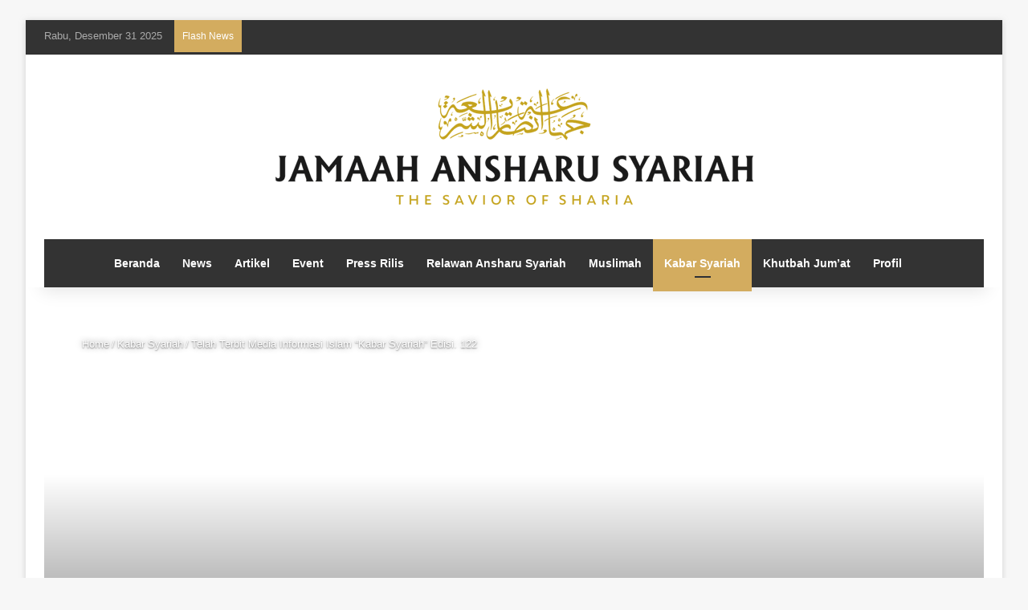

--- FILE ---
content_type: text/html; charset=UTF-8
request_url: https://ansharusyariah.com/telah-terbit-media-informasi-islam-kabar-syariah-edisi-122/
body_size: 43066
content:
<!DOCTYPE html>
<html lang="id" class="" data-skin="light" prefix="og: http://ogp.me/ns#">
<head>
<meta name="viewport" content="width=device-width, initial-scale=1.0">
<meta charset="UTF-8" />
<meta http-equiv='x-dns-prefetch-control' content='on'>
<meta name='robots' content='max-image-preview:large' />
<meta property="og:title" content="Telah Terbit Media Informasi Islam &#8220;Kabar Syariah&#8221; Edisi. 122 - Jamaah Ansharu Syari&#039;ah" />
<meta property="og:type" content="article" />
<meta property="og:description" content="Dapatkan Media Informasi Islam &quot;Kabar Syariah&quot; Edisi. 122 &quot;AA TANAM BIBIT, HABIB BASMI HAMA&quot; Downloa" />
<meta property="og:url" content="https://ansharusyariah.com/telah-terbit-media-informasi-islam-kabar-syariah-edisi-122/" />
<meta property="og:site_name" content="Jamaah Ansharu Syari&#039;ah" />
<meta name="generator" content="WordPress 6.9" />
<meta name="generator" content="Site Kit by Google 1.168.0" />
<meta name="description" content="Dapatkan Media Informasi Islam &quot;Kabar Syariah&quot; Edisi. 122 &quot;AA TANAM BIBIT, HABIB BASMI HAMA&quot; Download File Pdf: &nbsp;" />
<meta http-equiv="X-UA-Compatible" content="IE=edge">
<meta name="msapplication-TileImage" content="https://ansharusyariah.com/wp-content/uploads/2019/10/cropped-ico-270x270.png" />


<script id="bv-lazyload-images" data-cfasync="false" bv-exclude="true">var __defProp=Object.defineProperty;var __name=(target,value)=>__defProp(target,"name",{value,configurable:!0});var bv_lazyload_event_listener="load",bv_lazyload_events=["mousemove","click","keydown","wheel","touchmove","touchend"],bv_use_srcset_attr=!1,bv_style_observer,img_observer,picture_lazy_observer;bv_lazyload_event_listener=="load"?window.addEventListener("load",event=>{handle_lazyload_images()}):bv_lazyload_event_listener=="readystatechange"&&document.addEventListener("readystatechange",event=>{document.readyState==="interactive"&&handle_lazyload_images()});function add_lazyload_image_event_listeners(handle_lazyload_images2){bv_lazyload_events.forEach(function(event){document.addEventListener(event,handle_lazyload_images2,!0)})}__name(add_lazyload_image_event_listeners,"add_lazyload_image_event_listeners");function remove_lazyload_image_event_listeners(){bv_lazyload_events.forEach(function(event){document.removeEventListener(event,handle_lazyload_images,!0)})}__name(remove_lazyload_image_event_listeners,"remove_lazyload_image_event_listeners");function bv_replace_lazyloaded_image_url(element2){let src_value=element2.getAttribute("bv-data-src"),srcset_value=element2.getAttribute("bv-data-srcset"),currentSrc=element2.getAttribute("src");currentSrc&&currentSrc.startsWith("data:image/svg+xml")&&(bv_use_srcset_attr&&srcset_value&&element2.setAttribute("srcset",srcset_value),src_value&&element2.setAttribute("src",src_value))}__name(bv_replace_lazyloaded_image_url,"bv_replace_lazyloaded_image_url");function bv_replace_inline_style_image_url(element2){let bv_style_attr=element2.getAttribute("bv-data-style");if(console.log(bv_style_attr),bv_style_attr){let currentStyles=element2.getAttribute("style")||"",newStyle=currentStyles+(currentStyles?";":"")+bv_style_attr;element2.setAttribute("style",newStyle)}else console.log("BV_STYLE_ATTRIBUTE_NOT_FOUND : "+entry)}__name(bv_replace_inline_style_image_url,"bv_replace_inline_style_image_url");function handleLazyloadImages(entries){entries.map(entry2=>{entry2.isIntersecting&&(bv_replace_lazyloaded_image_url(entry2.target),img_observer.unobserve(entry2.target))})}__name(handleLazyloadImages,"handleLazyloadImages");function handleOnscreenInlineStyleImages(entries){entries.map(entry2=>{entry2.isIntersecting&&(bv_replace_inline_style_image_url(entry2.target),bv_style_observer.unobserve(entry2.target))})}__name(handleOnscreenInlineStyleImages,"handleOnscreenInlineStyleImages");function handlePictureTags(entries){entries.map(entry2=>{entry2.isIntersecting&&(bv_replace_picture_tag_url(entry2.target),picture_lazy_observer.unobserve(entry2.target))})}__name(handlePictureTags,"handlePictureTags");function bv_replace_picture_tag_url(element2){const child_elements=element2.children;for(let i=0;i<child_elements.length;i++){let child_elem=child_elements[i],_srcset=child_elem.getAttribute("bv-data-srcset"),_src=child_elem.getAttribute("bv-data-src");_srcset&&child_elem.setAttribute("srcset",_srcset),_src&&child_elem.setAttribute("src",_src),bv_replace_picture_tag_url(child_elem)}}__name(bv_replace_picture_tag_url,"bv_replace_picture_tag_url"),"IntersectionObserver"in window&&(bv_style_observer=new IntersectionObserver(handleOnscreenInlineStyleImages),img_observer=new IntersectionObserver(handleLazyloadImages),picture_lazy_observer=new IntersectionObserver(handlePictureTags));function handle_lazyload_images(){"IntersectionObserver"in window?(document.querySelectorAll(".bv-lazyload-bg-style").forEach(target_element=>{bv_style_observer.observe(target_element)}),document.querySelectorAll(".bv-lazyload-tag-img").forEach(img_element=>{img_observer.observe(img_element)}),document.querySelectorAll(".bv-lazyload-picture").forEach(picture_element=>{picture_lazy_observer.observe(picture_element)})):(document.querySelectorAll(".bv-lazyload-bg-style").forEach(target_element=>{bv_replace_inline_style_image_url(target_element)}),document.querySelectorAll(".bv-lazyload-tag-img").forEach(target_element=>{bv_replace_lazyloaded_image_url(target_element)}),document.querySelectorAll(".bv-lazyload-picture").forEach(picture_element=>{bv_replace_picture_tag_url(element)}))}__name(handle_lazyload_images,"handle_lazyload_images");
</script>

<script id="bv-dl-scripts-list" data-cfasync="false" bv-exclude="true">
var scriptAttrs = [{"attrs":{"type":"text\/javascript","src":"https:\/\/ansharusyariah.com\/wp-content\/uploads\/al_opt_content\/SCRIPT\/ansharusyariah.com\/.\/wp-includes\/js\/jquery\/694f7f86db888a8aab73c634\/694f7f86db888a8aab73c634-16cb9084c573484b0cbcd8b282b41204_jquery.min.js?ver=3.7.1","id":"jquery-core-js","defer":true,"data-cfasync":false,"async":false,"bv_inline_delayed":false},"bv_unique_id":"4sFjsI8S4oc080i3KzLR","reference":0},{"attrs":{"type":"text\/javascript","src":"https:\/\/ansharusyariah.com\/wp-content\/uploads\/al_opt_content\/SCRIPT\/ansharusyariah.com\/.\/wp-includes\/js\/jquery\/694f7f86db888a8aab73c634\/694f7f86db888a8aab73c634-9ffeb32e2d9efbf8f70caabded242267_jquery-migrate.min.js?ver=3.4.1","id":"jquery-migrate-js","defer":true,"data-cfasync":false,"async":false,"bv_inline_delayed":false},"bv_unique_id":"QQWZeaPl2hpKpNnBfaVB","reference":1},{"attrs":{"type":"text\/javascript","src":"https:\/\/www.googletagmanager.com\/gtag\/js?id=G-HH80S5TY6K","id":"google_gtagjs-js","defer":true,"data-cfasync":false,"async":false,"bv_inline_delayed":false},"bv_unique_id":"Bv4jf3vubOe08q42s5HA","reference":2},{"attrs":{"type":"text\/javascript","id":"google_gtagjs-js-after","defer":true,"data-cfasync":false,"bv_inline_delayed":true,"async":false},"bv_unique_id":"mrLriRhwVWlMueJoxw6l","reference":3},{"attrs":{"type":"text\/javascript","defer":true,"data-cfasync":false,"bv_inline_delayed":true,"async":false},"bv_unique_id":"ilkqW5t7n0YYtsDmu9Lb","reference":4},{"attrs":{"defer":true,"data-cfasync":false,"bv_inline_delayed":true,"type":"text\/javascript","async":false},"bv_unique_id":"7ldhA2asXsAvPYyNCqvY","reference":5},{"attrs":{"src":"https:\/\/cdn.gtranslate.net\/widgets\/latest\/float.js","defer":true,"data-cfasync":false,"async":false,"bv_inline_delayed":false},"bv_unique_id":"adoZZtsblhv0uMCchrQQ","reference":6},{"attrs":{"defer":true,"data-cfasync":false,"async":false,"type":"text\/javascript","bv_inline_delayed":true},"bv_unique_id":"6fSMHlSIlmkHr6Nu3bR4","reference":7},{"attrs":{"defer":true,"data-cfasync":false,"async":false,"type":"text\/javascript","id":"tie-scripts-js-extra","bv_inline_delayed":true},"bv_unique_id":"iR46wOz2QvwCjGRQVe3c","reference":8},{"attrs":{"type":"text\/javascript","src":"https:\/\/ansharusyariah.com\/wp-content\/uploads\/al_opt_content\/SCRIPT\/ansharusyariah.com\/.\/wp-content\/themes\/jannah\/assets\/js\/694f7f86db888a8aab73c634\/694f7f86db888a8aab73c634-132d8859914d2bbb7a73014e643174c5_scripts.min.js?ver=7.6.4","id":"tie-scripts-js","defer":true,"data-cfasync":false,"async":false,"bv_inline_delayed":false},"bv_unique_id":"JPdEI6QKadd6h79qUhoG","reference":9},{"attrs":{"defer":true,"data-cfasync":false,"async":false,"type":"text\/javascript","id":"tie-scripts-js-after","bv_inline_delayed":true},"bv_unique_id":"s4KbtRy6c0T9kZtQNImb","reference":10},{"attrs":{"type":"text\/javascript","src":"https:\/\/ansharusyariah.com\/wp-content\/uploads\/al_opt_content\/SCRIPT\/ansharusyariah.com\/.\/wp-content\/themes\/jannah\/assets\/ilightbox\/694f7f86db888a8aab73c634\/694f7f86db888a8aab73c634-0d2a20be4ad9b05181e5e9b525de8341_lightbox.js?ver=7.6.4","id":"tie-js-ilightbox-js","defer":true,"data-cfasync":false,"async":false,"bv_inline_delayed":false},"bv_unique_id":"3Z0Mfa6pNrjk1EdH5Qrd","reference":11},{"attrs":{"type":"text\/javascript","src":"https:\/\/ansharusyariah.com\/wp-content\/uploads\/al_opt_content\/SCRIPT\/ansharusyariah.com\/.\/wp-content\/themes\/jannah\/assets\/js\/694f7f86db888a8aab73c634\/694f7f86db888a8aab73c634-691cbd6129453003a1fadf274075c5a5_sliders.min.js?ver=7.6.4","id":"tie-js-sliders-js","defer":true,"data-cfasync":false,"async":false,"bv_inline_delayed":false},"bv_unique_id":"lKCxo39zoTyVDhih3TFK","reference":12},{"attrs":{"type":"text\/javascript","src":"https:\/\/ansharusyariah.com\/wp-content\/uploads\/al_opt_content\/SCRIPT\/ansharusyariah.com\/.\/wp-content\/themes\/jannah\/assets\/js\/694f7f86db888a8aab73c634\/694f7f86db888a8aab73c634-28fddc2678fe831c9b91087b80117aab_shortcodes.js?ver=7.6.4","id":"tie-js-shortcodes-js","defer":true,"data-cfasync":false,"async":false,"bv_inline_delayed":false},"bv_unique_id":"ARpXFJfMTpIdS8ES5Kgc","reference":13},{"attrs":{"type":"text\/javascript","src":"https:\/\/ansharusyariah.com\/wp-content\/uploads\/al_opt_content\/SCRIPT\/ansharusyariah.com\/.\/wp-content\/themes\/jannah\/assets\/js\/694f7f86db888a8aab73c634\/694f7f86db888a8aab73c634-0ac39484863d4c6d79eb7eef4faf0c4d_desktop.min.js?ver=7.6.4","id":"tie-js-desktop-js","defer":true,"data-cfasync":false,"async":false,"bv_inline_delayed":false},"bv_unique_id":"Rx3DyImksrVow5plsmxT","reference":14},{"attrs":{"defer":true,"data-cfasync":false,"async":false,"type":"text\/javascript","src":"https:\/\/ansharusyariah.com\/wp-content\/themes\/jannah\/assets\/js\/single.min.js?ver=7.6.4","id":"tie-js-single-js","bv_inline_delayed":false},"bv_unique_id":"4ZotNPzBfBKj4RPnUAMS","reference":15},{"attrs":{"type":"text\/javascript","src":"https:\/\/ansharusyariah.com\/wp-content\/uploads\/al_opt_content\/SCRIPT\/ansharusyariah.com\/.\/wp-content\/themes\/jannah\/assets\/js\/694f7f86db888a8aab73c634\/694f7f86db888a8aab73c634-39506dac5671f2b65d39481f5c3644b4_br-news.js?ver=7.6.4","id":"tie-js-breaking-js","defer":true,"data-cfasync":false,"async":false,"bv_inline_delayed":false},"bv_unique_id":"h6ux7TDKG8IV3vJdgMlm","reference":16},{"attrs":{"defer":true,"data-cfasync":false,"async":false,"type":"text\/javascript","src":"https:\/\/ansharusyariah.com\/wp-includes\/js\/imagesloaded.min.js?ver=5.0.0","id":"imagesloaded-js","bv_inline_delayed":false},"bv_unique_id":"Wy4jWHkEgWhpOgDcmlmc","reference":17},{"attrs":{"defer":true,"data-cfasync":false,"async":false,"type":"text\/javascript","src":"https:\/\/ansharusyariah.com\/wp-content\/themes\/jannah\/assets\/js\/parallax.js?ver=7.6.4","id":"tie-js-parallax-js","bv_inline_delayed":false},"bv_unique_id":"1AQfMsE7A749Z11QzK3M","reference":18},{"attrs":{"type":"module","defer":true,"data-cfasync":false,"bv_inline_delayed":true,"async":false},"bv_unique_id":"QyYqi18Zwehn3pnOnfOs","reference":19},{"attrs":{"defer":true,"data-cfasync":false,"bv_inline_delayed":true,"type":"text\/javascript","async":false},"bv_unique_id":"iQxDW06aIL0XpjtTRMAz","reference":20},{"attrs":{"type":"text\/javascript","defer":true,"data-cfasync":false,"bv_inline_delayed":true,"async":false},"bv_unique_id":"m7IynVndvPsY56zEvMpd","reference":21},{"attrs":{"type":"text\/javascript","defer":true,"data-cfasync":false,"bv_inline_delayed":true,"async":false},"bv_unique_id":"ME7QijdWroXEWktZTdyc","reference":22},{"attrs":{"src":"data:text\/javascript;base64, [base64]","id":"bv-trigger-listener","type":"text\/javascript","defer":true,"async":false},"bv_unique_id":"d6fe9c24159ed4a27d224d91c70f8fdc","reference":100000000}];
</script>
<script id="bv-web-worker" type="javascript/worker" data-cfasync="false" bv-exclude="true">var __defProp=Object.defineProperty;var __name=(target,value)=>__defProp(target,"name",{value,configurable:!0});self.onmessage=function(e){var counter=e.data.fetch_urls.length;e.data.fetch_urls.forEach(function(fetch_url){loadUrl(fetch_url,function(){console.log("DONE: "+fetch_url),counter=counter-1,counter===0&&self.postMessage({status:"SUCCESS"})})})};async function loadUrl(fetch_url,callback){try{var request=new Request(fetch_url,{mode:"no-cors",redirect:"follow"});await fetch(request),callback()}catch(fetchError){console.log("Fetch Error loading URL:",fetchError);try{var xhr=new XMLHttpRequest;xhr.onerror=callback,xhr.onload=callback,xhr.responseType="blob",xhr.open("GET",fetch_url,!0),xhr.send()}catch(xhrError){console.log("XHR Error loading URL:",xhrError),callback()}}}__name(loadUrl,"loadUrl");
</script>
<script id="bv-web-worker-handler" data-cfasync="false" bv-exclude="true">var __defProp=Object.defineProperty;var __name=(target,value)=>__defProp(target,"name",{value,configurable:!0});if(typeof scriptAttrs<"u"&&Array.isArray(scriptAttrs)&&scriptAttrs.length>0){const lastElement=scriptAttrs[scriptAttrs.length-1];if(lastElement.attrs&&lastElement.attrs.id==="bv-trigger-listener"){var bv_custom_ready_state_value="loading";Object.defineProperty(document,"readyState",{get:__name(function(){return bv_custom_ready_state_value},"get"),set:__name(function(){},"set")})}}if(typeof scriptAttrs>"u"||!Array.isArray(scriptAttrs))var scriptAttrs=[];if(typeof linkStyleAttrs>"u"||!Array.isArray(linkStyleAttrs))var linkStyleAttrs=[];function isMobileDevice(){return window.innerWidth<=500}__name(isMobileDevice,"isMobileDevice");var js_dom_loaded=!1;document.addEventListener("DOMContentLoaded",()=>{js_dom_loaded=!0});const EVENTS=["mousemove","click","keydown","wheel","touchmove","touchend"];var scriptUrls=[],styleUrls=[],bvEventCalled=!1,workerFinished=!1,functionExec=!1,scriptsInjected=!1,stylesInjected=!1,bv_load_event_fired=!1,autoInjectTimerStarted=!1;const BV_AUTO_INJECT_ENABLED=!0,BV_DESKTOP_AUTO_INJECT_DELAY=1e3,BV_MOBILE_AUTO_INJECT_DELAY=4e3,BV_WORKER_TIMEOUT_DURATION=3e3;scriptAttrs.forEach((scriptAttr,index)=>{scriptAttr.attrs.src&&!scriptAttr.attrs.src.includes("data:text/javascript")&&(scriptUrls[index]=scriptAttr.attrs.src)}),linkStyleAttrs.forEach((linkAttr,index)=>{styleUrls[index]=linkAttr.attrs.href});var fetchUrls=scriptUrls.concat(styleUrls);function addEventListeners(bvEventHandler2){EVENTS.forEach(function(event){document.addEventListener(event,bvEventFired,!0),document.addEventListener(event,bvEventHandler2,!0)})}__name(addEventListeners,"addEventListeners");function removeEventListeners(){EVENTS.forEach(function(event){document.removeEventListener(event,bvEventHandler,!0)})}__name(removeEventListeners,"removeEventListeners");function bvEventFired(){bvEventCalled||(bvEventCalled=!0,workerFinished=!0)}__name(bvEventFired,"bvEventFired");function bvGetElement(attributes,element){Object.keys(attributes).forEach(function(attr){attr==="async"?element.async=attributes[attr]:attr==="innerHTML"?element.innerHTML=atob(attributes[attr]):element.setAttribute(attr,attributes[attr])})}__name(bvGetElement,"bvGetElement");function bvAddElement(attr,element){var attributes=attr.attrs;if(attributes.bv_inline_delayed){let bvScriptId=attr.bv_unique_id,bvScriptElement=document.querySelector("[bv_unique_id='"+bvScriptId+"']");bvScriptElement?(!attributes.innerHTML&&!attributes.src&&bvScriptElement.textContent.trim()!==""&&(attributes.src="data:text/javascript;base64, "+btoa(unescape(encodeURIComponent(bvScriptElement.textContent)))),bvGetElement(attributes,element),bvScriptElement.after(element)):console.log(`Script not found for ${bvScriptId}`)}else{bvGetElement(attributes,element);var templateId=attr.bv_unique_id,targetElement=document.querySelector("[id='"+templateId+"']");targetElement&&targetElement.after(element)}}__name(bvAddElement,"bvAddElement");function injectStyles(){if(stylesInjected){console.log("Styles already injected, skipping");return}stylesInjected=!0,document.querySelectorAll('style[type="bv_inline_delayed_css"], template[id]').forEach(element=>{if(element.tagName.toLowerCase()==="style"){var new_style=document.createElement("style");new_style.type="text/css",new_style.textContent=element.textContent,element.after(new_style),new_style.parentNode?element.remove():console.log("PARENT NODE NOT FOUND")}else if(element.tagName.toLowerCase()==="template"){var templateId=element.id,linkStyleAttr=linkStyleAttrs.find(attr=>attr.bv_unique_id===templateId);if(linkStyleAttr){var link=document.createElement("link");bvAddElement(linkStyleAttr,link),element.parentNode&&element.parentNode.replaceChild(link,element),console.log("EXTERNAL STYLE ADDED")}else console.log(`No linkStyleAttr found for template ID ${templateId}`)}}),linkStyleAttrs.forEach((linkStyleAttr,index)=>{console.log("STYLE ADDED");var element=document.createElement("link");bvAddElement(linkStyleAttr,element)})}__name(injectStyles,"injectStyles");function injectScripts(){if(scriptsInjected){console.log("Scripts already injected, skipping");return}scriptsInjected=!0;let last_script_element;scriptAttrs.forEach((scriptAttr,index)=>{if(bv_custom_ready_state_value==="loading"&&scriptAttr.attrs&&scriptAttr.attrs.is_first_defer_element===!0)if(last_script_element){const readyStateScript=document.createElement("script");readyStateScript.src="data:text/javascript;base64, "+btoa(unescape(encodeURIComponent("bv_custom_ready_state_value = 'interactive';"))),readyStateScript.async=!1,last_script_element.after(readyStateScript)}else bv_custom_ready_state_value="interactive",console.log('Ready state manually set to "interactive"');console.log("JS ADDED");var element=document.createElement("script");last_script_element=element,bvAddElement(scriptAttr,element)})}__name(injectScripts,"injectScripts");function bvEventHandler(){console.log("EVENT FIRED"),js_dom_loaded&&bvEventCalled&&workerFinished&&!functionExec&&(functionExec=!0,injectStyles(),injectScripts(),removeEventListeners())}__name(bvEventHandler,"bvEventHandler");function autoInjectScriptsAfterLoad(){js_dom_loaded&&workerFinished&&!scriptsInjected&&!stylesInjected&&(console.log("Auto-injecting styles and scripts after timer"),injectStyles(),injectScripts())}__name(autoInjectScriptsAfterLoad,"autoInjectScriptsAfterLoad");function startAutoInjectTimer(){if(BV_AUTO_INJECT_ENABLED&&!autoInjectTimerStarted&&bv_load_event_fired&&!bvEventCalled){autoInjectTimerStarted=!0;var delay=isMobileDevice()?BV_MOBILE_AUTO_INJECT_DELAY:BV_DESKTOP_AUTO_INJECT_DELAY;console.log("Starting auto-inject timer with delay: "+delay+"ms"),setTimeout(function(){autoInjectScriptsAfterLoad()},delay)}}__name(startAutoInjectTimer,"startAutoInjectTimer"),addEventListeners(bvEventHandler);var requestObject=window.URL||window.webkitURL,bvWorker=new Worker(requestObject.createObjectURL(new Blob([document.getElementById("bv-web-worker").textContent],{type:"text/javascript"})));bvWorker.onmessage=function(e){e.data.status==="SUCCESS"&&(console.log("WORKER_FINISHED"),workerFinished=!0,bvEventHandler(),startAutoInjectTimer())},addEventListener("load",()=>{bvEventHandler(),bv_call_fetch_urls(),bv_load_event_fired=!0});function bv_call_fetch_urls(){!bv_load_event_fired&&!workerFinished&&(bvWorker.postMessage({fetch_urls:fetchUrls}),bv_initiate_worker_timer())}__name(bv_call_fetch_urls,"bv_call_fetch_urls"),setTimeout(function(){bv_call_fetch_urls()},5e3);function bv_initiate_worker_timer(){setTimeout(function(){workerFinished||(console.log("WORKER_TIMEDOUT"),workerFinished=!0,bvWorker.terminate()),bvEventHandler(),startAutoInjectTimer()},BV_WORKER_TIMEOUT_DURATION)}__name(bv_initiate_worker_timer,"bv_initiate_worker_timer");
</script>

	
	<link rel="profile" href="https://gmpg.org/xfn/11" />
	<title>Telah Terbit Media Informasi Islam &#8220;Kabar Syariah&#8221; Edisi. 122 &#8211; Jamaah Ansharu Syari&#039;ah</title>


<link rel='dns-prefetch' href='//cdnjs.cloudflare.com' />
<link rel='dns-prefetch' href='//ajax.googleapis.com' />
<link rel='dns-prefetch' href='//fonts.googleapis.com' />
<link rel='dns-prefetch' href='//fonts.gstatic.com' />
<link rel='dns-prefetch' href='//s.gravatar.com' />
<link rel='dns-prefetch' href='//www.google-analytics.com' />
<link rel='preload' as='script' href='https://ajax.googleapis.com/ajax/libs/webfont/1/webfont.js'>

<link rel='dns-prefetch' href='//www.googletagmanager.com' />
<link rel="alternate" type="application/rss+xml" title="Jamaah Ansharu Syari&#039;ah &raquo; Feed" href="https://ansharusyariah.com/feed/" />
<link rel="alternate" type="application/rss+xml" title="Jamaah Ansharu Syari&#039;ah &raquo; Umpan Komentar" href="https://ansharusyariah.com/comments/feed/" />

		<style type="text/css">
			:root{				
			--tie-preset-gradient-1: linear-gradient(135deg, rgba(6, 147, 227, 1) 0%, rgb(155, 81, 224) 100%);
			--tie-preset-gradient-2: linear-gradient(135deg, rgb(122, 220, 180) 0%, rgb(0, 208, 130) 100%);
			--tie-preset-gradient-3: linear-gradient(135deg, rgba(252, 185, 0, 1) 0%, rgba(255, 105, 0, 1) 100%);
			--tie-preset-gradient-4: linear-gradient(135deg, rgba(255, 105, 0, 1) 0%, rgb(207, 46, 46) 100%);
			--tie-preset-gradient-5: linear-gradient(135deg, rgb(238, 238, 238) 0%, rgb(169, 184, 195) 100%);
			--tie-preset-gradient-6: linear-gradient(135deg, rgb(74, 234, 220) 0%, rgb(151, 120, 209) 20%, rgb(207, 42, 186) 40%, rgb(238, 44, 130) 60%, rgb(251, 105, 98) 80%, rgb(254, 248, 76) 100%);
			--tie-preset-gradient-7: linear-gradient(135deg, rgb(255, 206, 236) 0%, rgb(152, 150, 240) 100%);
			--tie-preset-gradient-8: linear-gradient(135deg, rgb(254, 205, 165) 0%, rgb(254, 45, 45) 50%, rgb(107, 0, 62) 100%);
			--tie-preset-gradient-9: linear-gradient(135deg, rgb(255, 203, 112) 0%, rgb(199, 81, 192) 50%, rgb(65, 88, 208) 100%);
			--tie-preset-gradient-10: linear-gradient(135deg, rgb(255, 245, 203) 0%, rgb(182, 227, 212) 50%, rgb(51, 167, 181) 100%);
			--tie-preset-gradient-11: linear-gradient(135deg, rgb(202, 248, 128) 0%, rgb(113, 206, 126) 100%);
			--tie-preset-gradient-12: linear-gradient(135deg, rgb(2, 3, 129) 0%, rgb(40, 116, 252) 100%);
			--tie-preset-gradient-13: linear-gradient(135deg, #4D34FA, #ad34fa);
			--tie-preset-gradient-14: linear-gradient(135deg, #0057FF, #31B5FF);
			--tie-preset-gradient-15: linear-gradient(135deg, #FF007A, #FF81BD);
			--tie-preset-gradient-16: linear-gradient(135deg, #14111E, #4B4462);
			--tie-preset-gradient-17: linear-gradient(135deg, #F32758, #FFC581);

			
					--main-nav-background: #1f2024;
					--main-nav-secondry-background: rgba(0,0,0,0.2);
					--main-nav-primary-color: #0088ff;
					--main-nav-contrast-primary-color: #FFFFFF;
					--main-nav-text-color: #FFFFFF;
					--main-nav-secondry-text-color: rgba(225,255,255,0.5);
					--main-nav-main-border-color: rgba(255,255,255,0.07);
					--main-nav-secondry-border-color: rgba(255,255,255,0.04);
				
			}
		</style>
	<link rel="alternate" title="oEmbed (JSON)" type="application/json+oembed" href="https://ansharusyariah.com/wp-json/oembed/1.0/embed?url=https%3A%2F%2Fansharusyariah.com%2Ftelah-terbit-media-informasi-islam-kabar-syariah-edisi-122%2F" />
<link rel="alternate" title="oEmbed (XML)" type="text/xml+oembed" href="https://ansharusyariah.com/wp-json/oembed/1.0/embed?url=https%3A%2F%2Fansharusyariah.com%2Ftelah-terbit-media-informasi-islam-kabar-syariah-edisi-122%2F&#038;format=xml" />






<style id='wp-img-auto-sizes-contain-inline-css' type='text/css'>
img:is([sizes=auto i],[sizes^="auto," i]){contain-intrinsic-size:3000px 1500px}
/*# sourceURL=wp-img-auto-sizes-contain-inline-css */
</style>
<style id='wp-emoji-styles-inline-css' type='text/css'>

	img.wp-smiley, img.emoji {
		display: inline !important;
		border: none !important;
		box-shadow: none !important;
		height: 1em !important;
		width: 1em !important;
		margin: 0 0.07em !important;
		vertical-align: -0.1em !important;
		background: none !important;
		padding: 0 !important;
	}
/*# sourceURL=wp-emoji-styles-inline-css */
</style>
<link rel='stylesheet' id='wmvp-style-videos-list-css' href='https://ansharusyariah.com/wp-content/plugins/wm-video-playlists/assets/css/style.css?ver=1.0.2' type='text/css' media='all' />
<link rel='stylesheet' id='tie-css-base-css' href='https://ansharusyariah.com/wp-content/themes/jannah/assets/css/base.min.css?ver=7.6.4' type='text/css' media='all' />
<link rel='stylesheet' id='tie-css-styles-css' href='https://ansharusyariah.com/wp-content/themes/jannah/assets/css/style.min.css?ver=7.6.4' type='text/css' media='all' />
<link rel='stylesheet' id='tie-css-widgets-css' href='https://ansharusyariah.com/wp-content/themes/jannah/assets/css/widgets.min.css?ver=7.6.4' type='text/css' media='all' />
<link rel='stylesheet' id='tie-css-helpers-css' href='https://ansharusyariah.com/wp-content/themes/jannah/assets/css/helpers.min.css?ver=7.6.4' type='text/css' media='all' />
<link rel='stylesheet' id='tie-fontawesome5-css' href='https://ansharusyariah.com/wp-content/themes/jannah/assets/css/fontawesome.css?ver=7.6.4' type='text/css' media='all' />
<link rel='stylesheet' id='tie-css-ilightbox-css' href='https://ansharusyariah.com/wp-content/themes/jannah/assets/ilightbox/dark-skin/skin.css?ver=7.6.4' type='text/css' media='all' />
<link rel='stylesheet' id='tie-css-shortcodes-css' href='https://ansharusyariah.com/wp-content/themes/jannah/assets/css/plugins/shortcodes.min.css?ver=7.6.4' type='text/css' media='all' />
<link rel='stylesheet' id='tie-css-single-css' href='https://ansharusyariah.com/wp-content/themes/jannah/assets/css/single.min.css?ver=7.6.4' type='text/css' media='all' />
<link rel='stylesheet' id='tie-css-print-css' href='https://ansharusyariah.com/wp-content/themes/jannah/assets/css/print.css?ver=7.6.4' type='text/css' media='print' />
<link rel='stylesheet' id='taqyeem-styles-css' href='https://ansharusyariah.com/wp-content/themes/jannah/assets/css/plugins/taqyeem.min.css?ver=7.6.4' type='text/css' media='all' />
<link rel='stylesheet' id='tie-theme-child-css-css' href='https://ansharusyariah.com/wp-content/themes/jannah-child/style.css?ver=6.9' type='text/css' media='all' />
<style id='tie-theme-child-css-inline-css' type='text/css'>
.wf-active body{font-family: 'Roboto';}:root:root{--brand-color: #d3ac5f;--dark-brand-color: #a17a2d;--bright-color: #FFFFFF;--base-color: #2c2f34;}#reading-position-indicator{box-shadow: 0 0 10px rgba( 211,172,95,0.7);}:root:root{--brand-color: #d3ac5f;--dark-brand-color: #a17a2d;--bright-color: #FFFFFF;--base-color: #2c2f34;}#reading-position-indicator{box-shadow: 0 0 10px rgba( 211,172,95,0.7);}#header-notification-bar{background: var( --tie-preset-gradient-13 );}#header-notification-bar{--tie-buttons-color: #FFFFFF;--tie-buttons-border-color: #FFFFFF;--tie-buttons-hover-color: #e1e1e1;--tie-buttons-hover-text: #000000;}#header-notification-bar{--tie-buttons-text: #000000;}#top-nav,#top-nav .sub-menu,#top-nav .comp-sub-menu,#top-nav .ticker-content,#top-nav .ticker-swipe,.top-nav-boxed #top-nav .topbar-wrapper,.top-nav-dark .top-menu ul,#autocomplete-suggestions.search-in-top-nav{background-color : #333333;}#top-nav *,#autocomplete-suggestions.search-in-top-nav{border-color: rgba( #FFFFFF,0.08);}#top-nav .icon-basecloud-bg:after{color: #333333;}#top-nav a:not(:hover),#top-nav input,#top-nav #search-submit,#top-nav .fa-spinner,#top-nav .dropdown-social-icons li a span,#top-nav .components > li .social-link:not(:hover) span,#autocomplete-suggestions.search-in-top-nav a{color: #ffffff;}#top-nav input::-moz-placeholder{color: #ffffff;}#top-nav input:-moz-placeholder{color: #ffffff;}#top-nav input:-ms-input-placeholder{color: #ffffff;}#top-nav input::-webkit-input-placeholder{color: #ffffff;}#top-nav,.search-in-top-nav{--tie-buttons-color: #d3ac5f;--tie-buttons-border-color: #d3ac5f;--tie-buttons-text: #FFFFFF;--tie-buttons-hover-color: #b58e41;}#top-nav a:hover,#top-nav .menu li:hover > a,#top-nav .menu > .tie-current-menu > a,#top-nav .components > li:hover > a,#top-nav .components #search-submit:hover,#autocomplete-suggestions.search-in-top-nav .post-title a:hover{color: #d3ac5f;}#top-nav,#top-nav .comp-sub-menu,#top-nav .tie-weather-widget{color: #aaaaaa;}#autocomplete-suggestions.search-in-top-nav .post-meta,#autocomplete-suggestions.search-in-top-nav .post-meta a:not(:hover){color: rgba( 170,170,170,0.7 );}#top-nav .weather-icon .icon-cloud,#top-nav .weather-icon .icon-basecloud-bg,#top-nav .weather-icon .icon-cloud-behind{color: #aaaaaa !important;}#top-nav .breaking-title{color: #FFFFFF;}#top-nav .breaking-title:before{background-color: #d3ac5f;}#top-nav .breaking-news-nav li:hover{background-color: #d3ac5f;border-color: #d3ac5f;}#main-nav .main-menu-wrapper,#main-nav .menu-sub-content,#main-nav .comp-sub-menu,#main-nav ul.cats-vertical li a.is-active,#main-nav ul.cats-vertical li a:hover,#autocomplete-suggestions.search-in-main-nav{background-color: #333333;}#main-nav{border-width: 0;}#theme-header #main-nav:not(.fixed-nav){bottom: 0;}#main-nav .icon-basecloud-bg:after{color: #333333;}#autocomplete-suggestions.search-in-main-nav{border-color: rgba(255,255,255,0.07);}.main-nav-boxed #main-nav .main-menu-wrapper{border-width: 0;}#main-nav a:not(:hover),#main-nav a.social-link:not(:hover) span,#main-nav .dropdown-social-icons li a span,#autocomplete-suggestions.search-in-main-nav a{color: #ffffff;}.main-nav,.search-in-main-nav{--main-nav-primary-color: #d3ac5f;--tie-buttons-color: #d3ac5f;--tie-buttons-border-color: #d3ac5f;--tie-buttons-text: #FFFFFF;--tie-buttons-hover-color: #b58e41;}#main-nav .mega-links-head:after,#main-nav .cats-horizontal a.is-active,#main-nav .cats-horizontal a:hover,#main-nav .spinner > div{background-color: #d3ac5f;}#main-nav .menu ul li:hover > a,#main-nav .menu ul li.current-menu-item:not(.mega-link-column) > a,#main-nav .components a:hover,#main-nav .components > li:hover > a,#main-nav #search-submit:hover,#main-nav .cats-vertical a.is-active,#main-nav .cats-vertical a:hover,#main-nav .mega-menu .post-meta a:hover,#main-nav .mega-menu .post-box-title a:hover,#autocomplete-suggestions.search-in-main-nav a:hover,#main-nav .spinner-circle:after{color: #d3ac5f;}#main-nav .menu > li.tie-current-menu > a,#main-nav .menu > li:hover > a,.theme-header #main-nav .mega-menu .cats-horizontal a.is-active,.theme-header #main-nav .mega-menu .cats-horizontal a:hover{color: #FFFFFF;}#main-nav .menu > li.tie-current-menu > a:before,#main-nav .menu > li:hover > a:before{border-top-color: #FFFFFF;}#main-nav,#main-nav input,#main-nav #search-submit,#main-nav .fa-spinner,#main-nav .comp-sub-menu,#main-nav .tie-weather-widget{color: #f6f6f6;}#main-nav input::-moz-placeholder{color: #f6f6f6;}#main-nav input:-moz-placeholder{color: #f6f6f6;}#main-nav input:-ms-input-placeholder{color: #f6f6f6;}#main-nav input::-webkit-input-placeholder{color: #f6f6f6;}#main-nav .mega-menu .post-meta,#main-nav .mega-menu .post-meta a,#autocomplete-suggestions.search-in-main-nav .post-meta{color: rgba(246,246,246,0.6);}#main-nav .weather-icon .icon-cloud,#main-nav .weather-icon .icon-basecloud-bg,#main-nav .weather-icon .icon-cloud-behind{color: #f6f6f6 !important;}#footer{background-color: #252525;}#site-info{background-color: #181818;}#footer .posts-list-counter .posts-list-items li.widget-post-list:before{border-color: #252525;}#footer .timeline-widget a .date:before{border-color: rgba(37,37,37,0.8);}#footer .footer-boxed-widget-area,#footer textarea,#footer input:not([type=submit]),#footer select,#footer code,#footer kbd,#footer pre,#footer samp,#footer .show-more-button,#footer .slider-links .tie-slider-nav span,#footer #wp-calendar,#footer #wp-calendar tbody td,#footer #wp-calendar thead th,#footer .widget.buddypress .item-options a{border-color: rgba(255,255,255,0.1);}#footer .social-statistics-widget .white-bg li.social-icons-item a,#footer .widget_tag_cloud .tagcloud a,#footer .latest-tweets-widget .slider-links .tie-slider-nav span,#footer .widget_layered_nav_filters a{border-color: rgba(255,255,255,0.1);}#footer .social-statistics-widget .white-bg li:before{background: rgba(255,255,255,0.1);}.site-footer #wp-calendar tbody td{background: rgba(255,255,255,0.02);}#footer .white-bg .social-icons-item a span.followers span,#footer .circle-three-cols .social-icons-item a .followers-num,#footer .circle-three-cols .social-icons-item a .followers-name{color: rgba(255,255,255,0.8);}#footer .timeline-widget ul:before,#footer .timeline-widget a:not(:hover) .date:before{background-color: #070707;}#footer .widget-title,#footer .widget-title a:not(:hover){color: #ffffff;}#footer,#footer textarea,#footer input:not([type='submit']),#footer select,#footer #wp-calendar tbody,#footer .tie-slider-nav li span:not(:hover),#footer .widget_categories li a:before,#footer .widget_product_categories li a:before,#footer .widget_layered_nav li a:before,#footer .widget_archive li a:before,#footer .widget_nav_menu li a:before,#footer .widget_meta li a:before,#footer .widget_pages li a:before,#footer .widget_recent_entries li a:before,#footer .widget_display_forums li a:before,#footer .widget_display_views li a:before,#footer .widget_rss li a:before,#footer .widget_display_stats dt:before,#footer .subscribe-widget-content h3,#footer .about-author .social-icons a:not(:hover) span{color: #aaaaaa;}#footer post-widget-body .meta-item,#footer .post-meta,#footer .stream-title,#footer.dark-skin .timeline-widget .date,#footer .wp-caption .wp-caption-text,#footer .rss-date{color: rgba(170,170,170,0.7);}#footer input::-moz-placeholder{color: #aaaaaa;}#footer input:-moz-placeholder{color: #aaaaaa;}#footer input:-ms-input-placeholder{color: #aaaaaa;}#footer input::-webkit-input-placeholder{color: #aaaaaa;}#footer .site-info a:not(:hover){color: #d3ac5f;}.tie-cat-1919,.tie-cat-item-1919 > span{background-color:#e67e22 !important;color:#FFFFFF !important;}.tie-cat-1919:after{border-top-color:#e67e22 !important;}.tie-cat-1919:hover{background-color:#c86004 !important;}.tie-cat-1919:hover:after{border-top-color:#c86004 !important;}.tie-cat-1920,.tie-cat-item-1920 > span{background-color:#2ecc71 !important;color:#FFFFFF !important;}.tie-cat-1920:after{border-top-color:#2ecc71 !important;}.tie-cat-1920:hover{background-color:#10ae53 !important;}.tie-cat-1920:hover:after{border-top-color:#10ae53 !important;}.tie-cat-1921,.tie-cat-item-1921 > span{background-color:#9b59b6 !important;color:#FFFFFF !important;}.tie-cat-1921:after{border-top-color:#9b59b6 !important;}.tie-cat-1921:hover{background-color:#7d3b98 !important;}.tie-cat-1921:hover:after{border-top-color:#7d3b98 !important;}.tie-cat-1922,.tie-cat-item-1922 > span{background-color:#34495e !important;color:#FFFFFF !important;}.tie-cat-1922:after{border-top-color:#34495e !important;}.tie-cat-1922:hover{background-color:#162b40 !important;}.tie-cat-1922:hover:after{border-top-color:#162b40 !important;}.tie-cat-1923,.tie-cat-item-1923 > span{background-color:#795548 !important;color:#FFFFFF !important;}.tie-cat-1923:after{border-top-color:#795548 !important;}.tie-cat-1923:hover{background-color:#5b372a !important;}.tie-cat-1923:hover:after{border-top-color:#5b372a !important;}.tie-cat-1924,.tie-cat-item-1924 > span{background-color:#4CAF50 !important;color:#FFFFFF !important;}.tie-cat-1924:after{border-top-color:#4CAF50 !important;}.tie-cat-1924:hover{background-color:#2e9132 !important;}.tie-cat-1924:hover:after{border-top-color:#2e9132 !important;}.side-aside #mobile-menu li a,.side-aside #mobile-menu .mobile-arrows,.side-aside #mobile-search .search-field{color: #d3ac5f;}#mobile-search .search-field::-moz-placeholder {color: #d3ac5f;}#mobile-search .search-field:-moz-placeholder {color: #d3ac5f;}#mobile-search .search-field:-ms-input-placeholder {color: #d3ac5f;}#mobile-search .search-field::-webkit-input-placeholder {color: #d3ac5f;}@media (max-width: 991px){.tie-btn-close span{color: #d3ac5f;}}.tie-insta-header {margin-bottom: 15px;}.tie-insta-avatar a {width: 70px;height: 70px;display: block;position: relative;float: left;margin-right: 15px;margin-bottom: 15px;}.tie-insta-avatar a:before {content: "";position: absolute;width: calc(100% + 6px);height: calc(100% + 6px);left: -3px;top: -3px;border-radius: 50%;background: #d6249f;background: radial-gradient(circle at 30% 107%,#fdf497 0%,#fdf497 5%,#fd5949 45%,#d6249f 60%,#285AEB 90%);}.tie-insta-avatar a:after {position: absolute;content: "";width: calc(100% + 3px);height: calc(100% + 3px);left: -2px;top: -2px;border-radius: 50%;background: #fff;}.dark-skin .tie-insta-avatar a:after {background: #27292d;}.tie-insta-avatar img {border-radius: 50%;position: relative;z-index: 2;transition: all 0.25s;}.tie-insta-avatar img:hover {box-shadow: 0px 0px 15px 0 #6b54c6;}.tie-insta-info {font-size: 1.3em;font-weight: bold;margin-bottom: 5px;}
/*# sourceURL=tie-theme-child-css-inline-css */
</style>
<template id="4sFjsI8S4oc080i3KzLR"></template>
<template id="QQWZeaPl2hpKpNnBfaVB"></template>



<template id="Bv4jf3vubOe08q42s5HA"></template>
<script type="bv_inline_delayed_js" bv_unique_id="mrLriRhwVWlMueJoxw6l" id="google_gtagjs-js-after" defer="1" data-cfasync="" bv_inline_delayed="1" async="">/* <![CDATA[ */
window.dataLayer = window.dataLayer || [];function gtag(){dataLayer.push(arguments);}
gtag("set","linker",{"domains":["ansharusyariah.com"]});
gtag("js", new Date());
gtag("set", "developer_id.dZTNiMT", true);
gtag("config", "G-HH80S5TY6K");
//# sourceURL=google_gtagjs-js-after
/* ]]> */</script>
<link rel="https://api.w.org/" href="https://ansharusyariah.com/wp-json/" /><link rel="alternate" title="JSON" type="application/json" href="https://ansharusyariah.com/wp-json/wp/v2/posts/5561" /><link rel="EditURI" type="application/rsd+xml" title="RSD" href="https://ansharusyariah.com/xmlrpc.php?rsd" />

<link rel="canonical" href="https://ansharusyariah.com/telah-terbit-media-informasi-islam-kabar-syariah-edisi-122/" />
<link rel='shortlink' href='https://ansharusyariah.com/?p=5561' />
<script type="bv_inline_delayed_js" bv_unique_id="ilkqW5t7n0YYtsDmu9Lb" defer="1" data-cfasync="" bv_inline_delayed="1" async="">/* <![CDATA[ */
var taqyeem = {"ajaxurl":"https://ansharusyariah.com/wp-admin/admin-ajax.php" , "your_rating":"Your Rating:"};
/* ]]> */</script>

<style>html:not(.dark-skin) .light-skin{--wmvp-playlist-head-bg: var(--brand-color);--wmvp-playlist-head-color: var(--bright-color);--wmvp-current-video-bg: #f2f4f5;--wmvp-current-video-color: #000;--wmvp-playlist-bg: #fff;--wmvp-playlist-color: #000;--wmvp-playlist-outer-border: 1px solid rgba(0,0,0,0.07);--wmvp-playlist-inner-border-color: rgba(0,0,0,0.07);}</style><style>.dark-skin{--wmvp-playlist-head-bg: #131416;--wmvp-playlist-head-color: #fff;--wmvp-current-video-bg: #24262a;--wmvp-current-video-color: #fff;--wmvp-playlist-bg: #1a1b1f;--wmvp-playlist-color: #fff;--wmvp-playlist-outer-border: 1px solid rgba(0,0,0,0.07);--wmvp-playlist-inner-border-color: rgba(255,255,255,0.05);}</style> <div class="gtranslate_wrapper"></div>
<script type="bv_inline_delayed_js" bv_unique_id="7ldhA2asXsAvPYyNCqvY" defer="1" data-cfasync="" bv_inline_delayed="1" async="">window.gtranslateSettings = {"default_language":"id","native_language_names":true,"languages":["id","ar","en"],"wrapper_selector":".gtranslate_wrapper"}</script>
<template id="adoZZtsblhv0uMCchrQQ"></template>
<link rel="icon" href="https://ansharusyariah.com/wp-content/uploads/2019/10/cropped-ico-32x32.png" sizes="32x32" />
<link rel="icon" href="https://ansharusyariah.com/wp-content/uploads/2019/10/cropped-ico-192x192.png" sizes="192x192" />
<link rel="apple-touch-icon" href="https://ansharusyariah.com/wp-content/uploads/2019/10/cropped-ico-180x180.png" />

		<style type="text/css" id="wp-custom-css">
			@import url('https://fonts.googleapis.com/css2?family=Scheherazade&display=swap');

/* Mengubah hanya untuk teks Arab */
.arabic-text {
    font-family: 'Scheherazade', serif;
}		</style>
		<style id='global-styles-inline-css' type='text/css'>
:root{--wp--preset--aspect-ratio--square: 1;--wp--preset--aspect-ratio--4-3: 4/3;--wp--preset--aspect-ratio--3-4: 3/4;--wp--preset--aspect-ratio--3-2: 3/2;--wp--preset--aspect-ratio--2-3: 2/3;--wp--preset--aspect-ratio--16-9: 16/9;--wp--preset--aspect-ratio--9-16: 9/16;--wp--preset--color--black: #000000;--wp--preset--color--cyan-bluish-gray: #abb8c3;--wp--preset--color--white: #ffffff;--wp--preset--color--pale-pink: #f78da7;--wp--preset--color--vivid-red: #cf2e2e;--wp--preset--color--luminous-vivid-orange: #ff6900;--wp--preset--color--luminous-vivid-amber: #fcb900;--wp--preset--color--light-green-cyan: #7bdcb5;--wp--preset--color--vivid-green-cyan: #00d084;--wp--preset--color--pale-cyan-blue: #8ed1fc;--wp--preset--color--vivid-cyan-blue: #0693e3;--wp--preset--color--vivid-purple: #9b51e0;--wp--preset--color--global-color: #d3ac5f;--wp--preset--gradient--vivid-cyan-blue-to-vivid-purple: linear-gradient(135deg,rgb(6,147,227) 0%,rgb(155,81,224) 100%);--wp--preset--gradient--light-green-cyan-to-vivid-green-cyan: linear-gradient(135deg,rgb(122,220,180) 0%,rgb(0,208,130) 100%);--wp--preset--gradient--luminous-vivid-amber-to-luminous-vivid-orange: linear-gradient(135deg,rgb(252,185,0) 0%,rgb(255,105,0) 100%);--wp--preset--gradient--luminous-vivid-orange-to-vivid-red: linear-gradient(135deg,rgb(255,105,0) 0%,rgb(207,46,46) 100%);--wp--preset--gradient--very-light-gray-to-cyan-bluish-gray: linear-gradient(135deg,rgb(238,238,238) 0%,rgb(169,184,195) 100%);--wp--preset--gradient--cool-to-warm-spectrum: linear-gradient(135deg,rgb(74,234,220) 0%,rgb(151,120,209) 20%,rgb(207,42,186) 40%,rgb(238,44,130) 60%,rgb(251,105,98) 80%,rgb(254,248,76) 100%);--wp--preset--gradient--blush-light-purple: linear-gradient(135deg,rgb(255,206,236) 0%,rgb(152,150,240) 100%);--wp--preset--gradient--blush-bordeaux: linear-gradient(135deg,rgb(254,205,165) 0%,rgb(254,45,45) 50%,rgb(107,0,62) 100%);--wp--preset--gradient--luminous-dusk: linear-gradient(135deg,rgb(255,203,112) 0%,rgb(199,81,192) 50%,rgb(65,88,208) 100%);--wp--preset--gradient--pale-ocean: linear-gradient(135deg,rgb(255,245,203) 0%,rgb(182,227,212) 50%,rgb(51,167,181) 100%);--wp--preset--gradient--electric-grass: linear-gradient(135deg,rgb(202,248,128) 0%,rgb(113,206,126) 100%);--wp--preset--gradient--midnight: linear-gradient(135deg,rgb(2,3,129) 0%,rgb(40,116,252) 100%);--wp--preset--font-size--small: 13px;--wp--preset--font-size--medium: 20px;--wp--preset--font-size--large: 36px;--wp--preset--font-size--x-large: 42px;--wp--preset--spacing--20: 0.44rem;--wp--preset--spacing--30: 0.67rem;--wp--preset--spacing--40: 1rem;--wp--preset--spacing--50: 1.5rem;--wp--preset--spacing--60: 2.25rem;--wp--preset--spacing--70: 3.38rem;--wp--preset--spacing--80: 5.06rem;--wp--preset--shadow--natural: 6px 6px 9px rgba(0, 0, 0, 0.2);--wp--preset--shadow--deep: 12px 12px 50px rgba(0, 0, 0, 0.4);--wp--preset--shadow--sharp: 6px 6px 0px rgba(0, 0, 0, 0.2);--wp--preset--shadow--outlined: 6px 6px 0px -3px rgb(255, 255, 255), 6px 6px rgb(0, 0, 0);--wp--preset--shadow--crisp: 6px 6px 0px rgb(0, 0, 0);}:where(.is-layout-flex){gap: 0.5em;}:where(.is-layout-grid){gap: 0.5em;}body .is-layout-flex{display: flex;}.is-layout-flex{flex-wrap: wrap;align-items: center;}.is-layout-flex > :is(*, div){margin: 0;}body .is-layout-grid{display: grid;}.is-layout-grid > :is(*, div){margin: 0;}:where(.wp-block-columns.is-layout-flex){gap: 2em;}:where(.wp-block-columns.is-layout-grid){gap: 2em;}:where(.wp-block-post-template.is-layout-flex){gap: 1.25em;}:where(.wp-block-post-template.is-layout-grid){gap: 1.25em;}.has-black-color{color: var(--wp--preset--color--black) !important;}.has-cyan-bluish-gray-color{color: var(--wp--preset--color--cyan-bluish-gray) !important;}.has-white-color{color: var(--wp--preset--color--white) !important;}.has-pale-pink-color{color: var(--wp--preset--color--pale-pink) !important;}.has-vivid-red-color{color: var(--wp--preset--color--vivid-red) !important;}.has-luminous-vivid-orange-color{color: var(--wp--preset--color--luminous-vivid-orange) !important;}.has-luminous-vivid-amber-color{color: var(--wp--preset--color--luminous-vivid-amber) !important;}.has-light-green-cyan-color{color: var(--wp--preset--color--light-green-cyan) !important;}.has-vivid-green-cyan-color{color: var(--wp--preset--color--vivid-green-cyan) !important;}.has-pale-cyan-blue-color{color: var(--wp--preset--color--pale-cyan-blue) !important;}.has-vivid-cyan-blue-color{color: var(--wp--preset--color--vivid-cyan-blue) !important;}.has-vivid-purple-color{color: var(--wp--preset--color--vivid-purple) !important;}.has-black-background-color{background-color: var(--wp--preset--color--black) !important;}.has-cyan-bluish-gray-background-color{background-color: var(--wp--preset--color--cyan-bluish-gray) !important;}.has-white-background-color{background-color: var(--wp--preset--color--white) !important;}.has-pale-pink-background-color{background-color: var(--wp--preset--color--pale-pink) !important;}.has-vivid-red-background-color{background-color: var(--wp--preset--color--vivid-red) !important;}.has-luminous-vivid-orange-background-color{background-color: var(--wp--preset--color--luminous-vivid-orange) !important;}.has-luminous-vivid-amber-background-color{background-color: var(--wp--preset--color--luminous-vivid-amber) !important;}.has-light-green-cyan-background-color{background-color: var(--wp--preset--color--light-green-cyan) !important;}.has-vivid-green-cyan-background-color{background-color: var(--wp--preset--color--vivid-green-cyan) !important;}.has-pale-cyan-blue-background-color{background-color: var(--wp--preset--color--pale-cyan-blue) !important;}.has-vivid-cyan-blue-background-color{background-color: var(--wp--preset--color--vivid-cyan-blue) !important;}.has-vivid-purple-background-color{background-color: var(--wp--preset--color--vivid-purple) !important;}.has-black-border-color{border-color: var(--wp--preset--color--black) !important;}.has-cyan-bluish-gray-border-color{border-color: var(--wp--preset--color--cyan-bluish-gray) !important;}.has-white-border-color{border-color: var(--wp--preset--color--white) !important;}.has-pale-pink-border-color{border-color: var(--wp--preset--color--pale-pink) !important;}.has-vivid-red-border-color{border-color: var(--wp--preset--color--vivid-red) !important;}.has-luminous-vivid-orange-border-color{border-color: var(--wp--preset--color--luminous-vivid-orange) !important;}.has-luminous-vivid-amber-border-color{border-color: var(--wp--preset--color--luminous-vivid-amber) !important;}.has-light-green-cyan-border-color{border-color: var(--wp--preset--color--light-green-cyan) !important;}.has-vivid-green-cyan-border-color{border-color: var(--wp--preset--color--vivid-green-cyan) !important;}.has-pale-cyan-blue-border-color{border-color: var(--wp--preset--color--pale-cyan-blue) !important;}.has-vivid-cyan-blue-border-color{border-color: var(--wp--preset--color--vivid-cyan-blue) !important;}.has-vivid-purple-border-color{border-color: var(--wp--preset--color--vivid-purple) !important;}.has-vivid-cyan-blue-to-vivid-purple-gradient-background{background: var(--wp--preset--gradient--vivid-cyan-blue-to-vivid-purple) !important;}.has-light-green-cyan-to-vivid-green-cyan-gradient-background{background: var(--wp--preset--gradient--light-green-cyan-to-vivid-green-cyan) !important;}.has-luminous-vivid-amber-to-luminous-vivid-orange-gradient-background{background: var(--wp--preset--gradient--luminous-vivid-amber-to-luminous-vivid-orange) !important;}.has-luminous-vivid-orange-to-vivid-red-gradient-background{background: var(--wp--preset--gradient--luminous-vivid-orange-to-vivid-red) !important;}.has-very-light-gray-to-cyan-bluish-gray-gradient-background{background: var(--wp--preset--gradient--very-light-gray-to-cyan-bluish-gray) !important;}.has-cool-to-warm-spectrum-gradient-background{background: var(--wp--preset--gradient--cool-to-warm-spectrum) !important;}.has-blush-light-purple-gradient-background{background: var(--wp--preset--gradient--blush-light-purple) !important;}.has-blush-bordeaux-gradient-background{background: var(--wp--preset--gradient--blush-bordeaux) !important;}.has-luminous-dusk-gradient-background{background: var(--wp--preset--gradient--luminous-dusk) !important;}.has-pale-ocean-gradient-background{background: var(--wp--preset--gradient--pale-ocean) !important;}.has-electric-grass-gradient-background{background: var(--wp--preset--gradient--electric-grass) !important;}.has-midnight-gradient-background{background: var(--wp--preset--gradient--midnight) !important;}.has-small-font-size{font-size: var(--wp--preset--font-size--small) !important;}.has-medium-font-size{font-size: var(--wp--preset--font-size--medium) !important;}.has-large-font-size{font-size: var(--wp--preset--font-size--large) !important;}.has-x-large-font-size{font-size: var(--wp--preset--font-size--x-large) !important;}
/*# sourceURL=global-styles-inline-css */
</style>
</head>

<body data-rsssl=1 id="tie-body" class="wp-singular post-template-default single single-post postid-5561 single-format-standard wp-theme-jannah wp-child-theme-jannah-child tie-no-js boxed-layout framed-layout wrapper-has-shadow block-head-1 magazine2 is-thumb-overlay-disabled is-desktop is-header-layout-2 sidebar-right has-sidebar post-layout-5 narrow-title-narrow-media post-has-toggle">



<div class="background-overlay">

	<div id="tie-container" class="site tie-container">

		
		<div id="tie-wrapper">
			
<header id="theme-header" class="theme-header header-layout-2 main-nav-dark main-nav-default-dark main-nav-below main-nav-boxed no-stream-item top-nav-active top-nav-light top-nav-default-light top-nav-above has-shadow has-normal-width-logo mobile-header-centered">
	
<nav id="top-nav"  class="has-date-breaking-components top-nav header-nav has-breaking-news" aria-label="Secondary Navigation">
	<div class="container">
		<div class="topbar-wrapper">

			
					<div class="topbar-today-date">
						Rabu, Desember 31 2025					</div>
					
			<div class="tie-alignleft">
				
<div class="breaking controls-is-active">

	<span class="breaking-title">
		<span class="tie-icon-bolt breaking-icon" aria-hidden="true"></span>
		<span class="breaking-title-text">Flash News</span>
	</span>

	<ul id="breaking-news-in-header" class="breaking-news" data-type="reveal" data-arrows="true">

		
							<li class="news-item">
								<a href="https://ansharusyariah.com/tebar-cinta-idul-adha-relawan-ansharusyariah-salurkan-paket-daging-qurban-di-ciracas-serang/">Tebar Cinta Idul Adha, Relawan Ansharu Syariah Salurkan Paket Daging Qurban di Ciracas Serang</a>
							</li>

							
							<li class="news-item">
								<a href="https://ansharusyariah.com/gandeng-salimah-relawan-ansharu-syariah-sukoharjo-salurkan-daging-qurban-ke-masyarakat/">Gandeng Salimah, Relawan Ansharu Syariah Sukoharjo, Salurkan Daging Qurban Ke Masyarakat</a>
							</li>

							
							<li class="news-item">
								<a href="https://ansharusyariah.com/relawan-ansharu-syariah-jatim-distribusikan-90-hewan-kurban-di-6-kota/">Relawan Ansharu Syariah Jatim Distribusikan 90 Hewan Kurban di 6 Kota</a>
							</li>

							
							<li class="news-item">
								<a href="https://ansharusyariah.com/laskar-jamaah-ansharu-syariah-mudiriyah-kawal-ribuan-massa-aksi-solidaritas-muslim-india/">Laskar Ansharu Syariah Tasikmalaya Kawal Ribuan Massa Aksi Solidaritas Muslim India</a>
							</li>

							
							<li class="news-item">
								<a href="https://ansharusyariah.com/tingkatkan-skill-di-bidang-media-sariyah-ilam-jawa-tengah-gelar-pelatihan-jurnalistik-dan-editing-video/">Tingkatkan Skill di Bidang Media, Sariyah Ilam Jawa Tengah Gelar Pelatihan Jurnalistik dan Editing Video</a>
							</li>

							
							<li class="news-item">
								<a href="https://ansharusyariah.com/ansharu-syariah-bersama-elemen-islam-wonosobo-gelar-aksi-solidaritas-kemanusiaan-umat-islam-dunia/">Ansharu Syariah Bersama Elemen Islam Wonosobo Gelar Aksi Solidaritas Kemanusiaan Umat Islam Dunia</a>
							</li>

							
							<li class="news-item">
								<a href="https://ansharusyariah.com/tingkatkan-sdm-berkualitas-sariyah-ilam-ansharu-syariah-banten-gelar-pelatihan-jurnalistik/">Tingkatkan SDM Berkualitas, Sariyah I&#8217;lam Ansharu Syariah Banten Gelar Pelatihan Jurnalistik</a>
							</li>

							
							<li class="news-item">
								<a href="https://ansharusyariah.com/download-peduli-banjir-jabodetabek-banten/">[DOWNLOAD] Peduli Banjir JABODETABEK &#038; Banten</a>
							</li>

							
							<li class="news-item">
								<a href="https://ansharusyariah.com/hadirillah-kajian-umum/">[HADIRILLAH] KAJIAN  UMUM</a>
							</li>

							
							<li class="news-item">
								<a href="https://ansharusyariah.com/pesantren-penerimaan-santri-baru-pondok-pesantren-tahfizhul-quran-an-nahl-grabag-magelang/">[PESANTREN] Penerimaan Santri Baru &#8211; Pondok Pesantren Tahfizhul Qur&#8217;an An Nahl Grabag Magelang</a>
							</li>

							
	</ul>
</div>
			</div>

			<div class="tie-alignright">
				<ul class="components"> <li class="social-icons-item"><a class="social-link facebook-social-icon" rel="external noopener nofollow" target="_blank" href="https://www.facebook.com/ansharusyariah.official"><span class="tie-social-icon tie-icon-facebook"></span><span class="screen-reader-text">Facebook</span></a></li><li class="social-icons-item"><a class="social-link twitter-social-icon" rel="external noopener nofollow" target="_blank" href="https://x.com/ansharusyariah"><span class="tie-social-icon tie-icon-twitter"></span><span class="screen-reader-text">X</span></a></li><li class="social-icons-item"><a class="social-link youtube-social-icon" rel="external noopener nofollow" target="_blank" href="https://www.youtube.com/@ansharusyariah"><span class="tie-social-icon tie-icon-youtube"></span><span class="screen-reader-text">YouTube</span></a></li><li class="social-icons-item"><a class="social-link instagram-social-icon" rel="external noopener nofollow" target="_blank" href="https://www.instagram.com/ansharusyariah"><span class="tie-social-icon tie-icon-instagram"></span><span class="screen-reader-text">Instagram</span></a></li><li class="social-icons-item"><a class="social-link telegram-social-icon" rel="external noopener nofollow" target="_blank" href="https://t.me/syariahbroadcast"><span class="tie-social-icon tie-icon-paper-plane"></span><span class="screen-reader-text">Telegram</span></a></li><li class="social-icons-item"><a class="social-link tiktok-social-icon" rel="external noopener nofollow" target="_blank" href="https://www.tiktok.com/@ansharusyariah"><span class="tie-social-icon tie-icon-tiktok"></span><span class="screen-reader-text">TikTok</span></a></li><li class="social-icons-item"><a class="social-link whatsapp-social-icon" rel="external noopener nofollow" target="_blank" href="#"><span class="tie-social-icon tie-icon-whatsapp"></span><span class="screen-reader-text">WhatsApp</span></a></li> 
	
		<li class=" popup-login-icon menu-item custom-menu-link">
			<a href="#" class="lgoin-btn tie-popup-trigger">
				<span class="tie-icon-author" aria-hidden="true"></span>
				<span class="screen-reader-text">Log In</span>			</a>
		</li>

				<li class="random-post-icon menu-item custom-menu-link">
		<a href="/telah-terbit-media-informasi-islam-kabar-syariah-edisi-122/?random-post=1" class="random-post" title="Random Article" rel="nofollow">
			<span class="tie-icon-random" aria-hidden="true"></span>
			<span class="screen-reader-text">Random Article</span>
		</a>
	</li>
		<li class="side-aside-nav-icon menu-item custom-menu-link">
		<a href="#">
			<span class="tie-icon-navicon" aria-hidden="true"></span>
			<span class="screen-reader-text">Sidebar</span>
		</a>
	</li>
	</ul>			</div>

		</div>
	</div>
</nav>

<div class="container header-container">
	<div class="tie-row logo-row">

		
		<div class="logo-wrapper">
			<div class="tie-col-md-4 logo-container clearfix">
				<div id="mobile-header-components-area_1" class="mobile-header-components"><ul class="components"><li class="mobile-component_menu custom-menu-link"><a href="#" id="mobile-menu-icon" class=""><span class="tie-mobile-menu-icon nav-icon is-layout-1"></span><span class="screen-reader-text">Menu</span></a></li></ul></div>
		<div id="logo" class="image-logo" >

			
			<a title="Jamaah Ansharu Syari&#039;ah" href="https://ansharusyariah.com/">
				
				<picture class="tie-logo-default tie-logo-picture bv-lazyload-picture" >
					
					<source class="tie-logo-source-default tie-logo-source" bv-data-srcset="https://ansharusyariah.com/wp-content/uploads/al_opt_content/IMAGE/ansharusyariah.com/wp-content/uploads/2019/09/logo-web-jas-middle.png?bv_host=ansharusyariah.com&bv-resized-infos=bv_resized_mobile%3A480%2A120%3Bbv_resized_ipad%3A599%2A150%3Bbv_resized_desktop%3A599%2A150">
					<img bv-data-src="https://ansharusyariah.com/wp-content/uploads/al_opt_content/IMAGE/ansharusyariah.com/wp-content/uploads/2019/09/logo-web-jas-middle.png?bv_host=ansharusyariah.com&amp;bv-resized-infos=bv_resized_mobile%3A480%2A120%3Bbv_resized_ipad%3A599%2A150%3Bbv_resized_desktop%3A599%2A150"  class="tie-logo-img-default tie-logo-img" src="data:image/svg+xml,%3Csvg%20xmlns='http://www.w3.org/2000/svg'%20viewBox='0%200%20599%20150'%3E%3C/svg%3E" alt="Jamaah Ansharu Syari&#039;ah" width="599" height="150" style="max-height:150px; width: auto;" />
				</picture>
						</a>

			
		</div>

		<div id="mobile-header-components-area_2" class="mobile-header-components"></div>			</div>
		</div>

		
	</div>
</div>

<div class="main-nav-wrapper">
	<nav id="main-nav"  class="main-nav header-nav menu-style-default menu-style-solid-bg"  aria-label="Primary Navigation">
		<div class="container">

			<div class="main-menu-wrapper">

				
				<div id="menu-components-wrap">

					
					<div class="main-menu main-menu-wrap">
						<div id="main-nav-menu" class="main-menu header-menu"><ul id="menu-menu-utama" class="menu"><li id="menu-item-5638" class="menu-item menu-item-type-custom menu-item-object-custom menu-item-home menu-item-5638"><a href="https://ansharusyariah.com">Beranda</a></li>
<li id="menu-item-5643" class="menu-item menu-item-type-taxonomy menu-item-object-category menu-item-5643"><a href="https://ansharusyariah.com/category/jas-news/">News</a></li>
<li id="menu-item-6739" class="menu-item menu-item-type-custom menu-item-object-custom menu-item-6739"><a href="https://ansharusyariah.com/category/artikel-ansharu-syariah/">Artikel</a></li>
<li id="menu-item-5642" class="menu-item menu-item-type-taxonomy menu-item-object-category menu-item-5642"><a href="https://ansharusyariah.com/category/jas-event/">Event</a></li>
<li id="menu-item-5644" class="menu-item menu-item-type-custom menu-item-object-custom menu-item-5644"><a href="https://ansharusyariah.com/category/press-rillis-ansharusyariah/">Press Rilis</a></li>
<li id="menu-item-5639" class="menu-item menu-item-type-taxonomy menu-item-object-category menu-item-5639"><a href="https://ansharusyariah.com/category/relawan-ansharusyariah/">Relawan Ansharu Syariah</a></li>
<li id="menu-item-6714" class="menu-item menu-item-type-custom menu-item-object-custom menu-item-6714"><a href="https://ansharusyariah.com/category/muslimah/">Muslimah</a></li>
<li id="menu-item-5640" class="menu-item menu-item-type-taxonomy menu-item-object-category current-post-ancestor current-menu-parent current-post-parent menu-item-5640 tie-current-menu"><a href="https://ansharusyariah.com/category/kabar-syariah/">Kabar Syariah</a></li>
<li id="menu-item-5641" class="menu-item menu-item-type-taxonomy menu-item-object-category menu-item-5641"><a href="https://ansharusyariah.com/category/khutbah-jumat/">Khutbah Jum&#8217;at</a></li>
<li id="menu-item-10321" class="menu-item menu-item-type-post_type menu-item-object-page menu-item-10321"><a href="https://ansharusyariah.com/profil-jamaah-ansharu-syariah/">Profil</a></li>
</ul></div>					</div>

					<ul class="components"></ul>
				</div>
			</div>
		</div>

			</nav>
</div>

</header>

<div class="container fullwidth-entry-title-wrapper"><div  class="fullwidth-entry-title single-big-img container-wrapper tie-parallax"><div class="thumb-overlay"></div>
<header class="entry-header-outer">

	<nav id="breadcrumb"><a href="https://ansharusyariah.com/"><span class="tie-icon-home" aria-hidden="true"></span> Home</a><em class="delimiter">/</em><a href="https://ansharusyariah.com/category/kabar-syariah/">Kabar Syariah</a><em class="delimiter">/</em><span class="current">Telah Terbit Media Informasi Islam &#8220;Kabar Syariah&#8221; Edisi. 122</span></nav><script type="application/ld+json">{"@context":"http:\/\/schema.org","@type":"BreadcrumbList","@id":"#Breadcrumb","itemListElement":[{"@type":"ListItem","position":1,"item":{"name":"Home","@id":"https:\/\/ansharusyariah.com\/"}},{"@type":"ListItem","position":2,"item":{"name":"Kabar Syariah","@id":"https:\/\/ansharusyariah.com\/category\/kabar-syariah\/"}}]}</script>
	<div class="entry-header">

		<span class="post-cat-wrap"><a class="post-cat tie-cat-2284" href="https://ansharusyariah.com/category/kabar-syariah/">Kabar Syariah</a></span>
		<h1 class="post-title entry-title">
			Telah Terbit Media Informasi Islam &#8220;Kabar Syariah&#8221; Edisi. 122		</h1>

		<div class="single-post-meta post-meta clearfix"><span class="date meta-item tie-icon">15 Maret 2017</span><div class="tie-alignright"><span class="meta-views meta-item "><span class="tie-icon-fire" aria-hidden="true"></span> 223 </span></div></div>	</div>

	
			<a id="go-to-content" href="#go-to-content"><span class="tie-icon-angle-down"></span></a>
			
	
</header>


				</div>
			</div><div id="content" class="site-content container"><div id="main-content-row" class="tie-row main-content-row">

<div class="main-content tie-col-md-8 tie-col-xs-12" role="main">

	
	<article id="the-post" class="container-wrapper post-content tie-standard">

		

		<div class="entry-content entry clearfix">

			
			<p style="text-align: center;">Dapatkan Media Informasi Islam &#8220;Kabar Syariah&#8221; Edisi. 122</p>
<p style="text-align: center;"><strong>&#8220;AA TANAM BIBIT, HABIB BASMI HAMA&#8221;</strong></p>
<p style="text-align: center;">Download File Pdf:</p>
<p style="text-align: center;">&nbsp;</p>
<p style="text-align: center;"><a href="https://app.box.com/s/pls4oybh4wm1mws7woh91r5ek3nbta31"><img bv-data-src="https://ansharusyariah.com/img/Icon_Folder/pdficon1.png"  class="bv-tag-attr-replace bv-lazyload-tag-img"  fetchpriority="high" decoding="async" src="data:image/svg+xml,%3Csvg%20xmlns='http://www.w3.org/2000/svg'%20viewBox='0%200%20312%20312'%3E%3C/svg%3E" alt="" width="312" height="312" /></a></p>

			<div class="post-bottom-meta post-bottom-tags post-tags-modern"><div class="post-bottom-meta-title"><span class="tie-icon-tags" aria-hidden="true"></span> Tags</div><span class="tagcloud"><a href="https://ansharusyariah.com/tag/aa-gym/" rel="tag">aa gym</a> <a href="https://ansharusyariah.com/tag/basmi/" rel="tag">basmi</a> <a href="https://ansharusyariah.com/tag/habib-rizieq/" rel="tag">habib rizieq</a> <a href="https://ansharusyariah.com/tag/hama/" rel="tag">hama</a></span></div>
		</div>

				<div id="post-extra-info">
			<div class="theiaStickySidebar">
				<div class="single-post-meta post-meta clearfix"><span class="date meta-item tie-icon">15 Maret 2017</span><div class="tie-alignright"><span class="meta-views meta-item "><span class="tie-icon-fire" aria-hidden="true"></span> 223 </span></div></div>
			</div>
		</div>

		<div class="clearfix"></div>
		<script id="tie-schema-json" type="application/ld+json">{"@context":"http:\/\/schema.org","@type":"NewsArticle","dateCreated":"2017-03-15T22:25:43+07:00","datePublished":"2017-03-15T22:25:43+07:00","dateModified":"2017-03-15T22:25:43+07:00","headline":"Telah Terbit Media Informasi Islam &#8220;Kabar Syariah&#8221; Edisi. 122","name":"Telah Terbit Media Informasi Islam &#8220;Kabar Syariah&#8221; Edisi. 122","keywords":"aa gym,basmi,habib rizieq,hama","url":"https:\/\/ansharusyariah.com\/telah-terbit-media-informasi-islam-kabar-syariah-edisi-122\/","description":"Dapatkan Media Informasi Islam \"Kabar Syariah\" Edisi. 122 \"AA TANAM BIBIT, HABIB BASMI HAMA\" Download File Pdf: &nbsp;","copyrightYear":"2017","articleSection":"Kabar Syariah","articleBody":"Dapatkan Media Informasi Islam \"Kabar Syariah\" Edisi. 122\n\"AA TANAM BIBIT, HABIB BASMI HAMA\"\nDownload File Pdf:\n&nbsp;\n","publisher":{"@id":"#Publisher","@type":"Organization","name":"Jamaah Ansharu Syari&#039;ah","logo":{"@type":"ImageObject","url":"https:\/\/ansharusyariah.com\/wp-content\/uploads\/2019\/09\/logo-web-jas-middle.png"},"sameAs":["https:\/\/www.facebook.com\/ansharusyariah.official","https:\/\/x.com\/ansharusyariah","https:\/\/www.youtube.com\/@ansharusyariah","https:\/\/www.instagram.com\/ansharusyariah","https:\/\/t.me\/syariahbroadcast","https:\/\/www.tiktok.com\/@ansharusyariah","#"]},"sourceOrganization":{"@id":"#Publisher"},"copyrightHolder":{"@id":"#Publisher"},"mainEntityOfPage":{"@type":"WebPage","@id":"https:\/\/ansharusyariah.com\/telah-terbit-media-informasi-islam-kabar-syariah-edisi-122\/","breadcrumb":{"@id":"#Breadcrumb"}},"author":{"@type":"Person","name":"Admin","url":"https:\/\/ansharusyariah.com\/author\/arienov\/"}}</script>
		<div class="toggle-post-content clearfix">
			<a id="toggle-post-button" class="button" href="#">
				Lihat lebih banyak <span class="tie-icon-angle-down"></span>
			</a>
		</div>
		<script type="bv_inline_delayed_js" bv_unique_id="6fSMHlSIlmkHr6Nu3bR4" defer="1" data-cfasync="" async="">var $thisPost = document.getElementById('the-post');
			$thisPost = $thisPost.querySelector('.entry');

			var $thisButton = document.getElementById('toggle-post-button');
			$thisButton.addEventListener( 'click', function(e){
				$thisPost.classList.add('is-expanded');
				$thisButton.parentNode.removeChild($thisButton);
				e.preventDefault();
			});</script>
		

		<div id="share-buttons-bottom" class="share-buttons share-buttons-bottom">
			<div class="share-links  share-centered">
										<div class="share-title">
							<span class="tie-icon-share" aria-hidden="true"></span>
							<span> Bagikan</span>
						</div>
						
				<a href="https://www.facebook.com/sharer.php?u=https://ansharusyariah.com/telah-terbit-media-informasi-islam-kabar-syariah-edisi-122/" rel="external noopener nofollow" title="Facebook" target="_blank" class="facebook-share-btn  large-share-button" data-raw="https://www.facebook.com/sharer.php?u={post_link}">
					<span class="share-btn-icon tie-icon-facebook"></span> <span class="social-text">Facebook</span>
				</a>
				<a href="https://x.com/intent/post?text=Telah%20Terbit%20Media%20Informasi%20Islam%20%E2%80%9CKabar%20Syariah%E2%80%9D%20Edisi.%20122&#038;url=https://ansharusyariah.com/telah-terbit-media-informasi-islam-kabar-syariah-edisi-122/" rel="external noopener nofollow" title="X" target="_blank" class="twitter-share-btn  large-share-button" data-raw="https://x.com/intent/post?text={post_title}&amp;url={post_link}">
					<span class="share-btn-icon tie-icon-twitter"></span> <span class="social-text">X</span>
				</a>
				<a href="https://api.whatsapp.com/send?text=Telah%20Terbit%20Media%20Informasi%20Islam%20%E2%80%9CKabar%20Syariah%E2%80%9D%20Edisi.%20122%20https://ansharusyariah.com/telah-terbit-media-informasi-islam-kabar-syariah-edisi-122/" rel="external noopener nofollow" title="WhatsApp" target="_blank" class="whatsapp-share-btn " data-raw="https://api.whatsapp.com/send?text={post_title}%20{post_link}">
					<span class="share-btn-icon tie-icon-whatsapp"></span> <span class="screen-reader-text">WhatsApp</span>
				</a>
				<a href="https://telegram.me/share/url?url=https://ansharusyariah.com/telah-terbit-media-informasi-islam-kabar-syariah-edisi-122/&text=Telah%20Terbit%20Media%20Informasi%20Islam%20%E2%80%9CKabar%20Syariah%E2%80%9D%20Edisi.%20122" rel="external noopener nofollow" title="Telegram" target="_blank" class="telegram-share-btn " data-raw="https://telegram.me/share/url?url={post_link}&text={post_title}">
					<span class="share-btn-icon tie-icon-paper-plane"></span> <span class="screen-reader-text">Telegram</span>
				</a>			</div>
		</div>

		
	</article>

	
	<div class="post-components">

		<div class="prev-next-post-nav container-wrapper media-overlay">
			<div class="tie-col-xs-6 prev-post">
				<a href="https://ansharusyariah.com/hadirilah-kajian-umum-meluruskan-sejarah-perjuangan-umat-islam-indonesia/" style="background-image: url()" class="post-thumb" rel="prev">
					<div class="post-thumb-overlay-wrap">
						<div class="post-thumb-overlay">
							<span class="tie-icon tie-media-icon"></span>
							<span class="screen-reader-text">Hadirilah Kajian Umum "Meluruskan Sejarah Perjuangan Umat Islam Indonesia"</span>
						</div>
					</div>
				</a>

				<a href="https://ansharusyariah.com/hadirilah-kajian-umum-meluruskan-sejarah-perjuangan-umat-islam-indonesia/" rel="prev">
					<h3 class="post-title">Hadirilah Kajian Umum "Meluruskan Sejarah Perjuangan Umat Islam Indonesia"</h3>
				</a>
			</div>

			
			<div class="tie-col-xs-6 next-post">
				<a href="https://ansharusyariah.com/khutbah-jumat-edisi-119-jihadul-kalimah-sebagai-strategi-pemenangan-islam-di-indonesia/" style="background-image: url()" class="post-thumb" rel="next">
					<div class="post-thumb-overlay-wrap">
						<div class="post-thumb-overlay">
							<span class="tie-icon tie-media-icon"></span>
							<span class="screen-reader-text">Khutbah Jumat Edisi 119: "Jihadul Kalimah Sebagai Strategi Pemenangan Islam di Indonesia"</span>
						</div>
					</div>
				</a>

				<a href="https://ansharusyariah.com/khutbah-jumat-edisi-119-jihadul-kalimah-sebagai-strategi-pemenangan-islam-di-indonesia/" rel="next">
					<h3 class="post-title">Khutbah Jumat Edisi 119: "Jihadul Kalimah Sebagai Strategi Pemenangan Islam di Indonesia"</h3>
				</a>
			</div>

			</div>
	

				<div id="related-posts" class="container-wrapper has-extra-post">

					<div class="mag-box-title the-global-title">
						<h3>Artikel terkait</h3>
					</div>

					<div class="related-posts-list">

					
							<div class="related-item tie-standard">

								
			<a aria-label="Sikap Terhadap Kedzaliman Penguasa" href="https://ansharusyariah.com/sikap-terhadap-kedzaliman-penguasa/" class="post-thumb"><img bv-data-src="https://ansharusyariah.com/wp-content/uploads/al_opt_content/IMAGE/ansharusyariah.com/wp-content/uploads/2022/09/272-disp-390x220.jpg?bv_host=ansharusyariah.com&amp;bv-resized-infos=bv_resized_mobile%3A390%2A220%3Bbv_resized_ipad%3A390%2A220%3Bbv_resized_desktop%3A390%2A220"  width="390" height="220" src="data:image/svg+xml,%3Csvg%20xmlns='http://www.w3.org/2000/svg'%20viewBox='0%200%20390%20220'%3E%3C/svg%3E" class="attachment-jannah-image-large size-jannah-image-large wp-post-image bv-tag-attr-replace bv-lazyload-tag-img"   alt="" decoding="async" /></a>
								<h3 class="post-title"><a href="https://ansharusyariah.com/sikap-terhadap-kedzaliman-penguasa/">Sikap Terhadap Kedzaliman Penguasa</a></h3>

								<div class="post-meta clearfix"><span class="date meta-item tie-icon">23 September 2022</span></div>							</div>

						
							<div class="related-item is-trending tie-standard">

								
			<a aria-label="Ulama adalah Pemimpin Umat Bukan Pelayan Penguasa" href="https://ansharusyariah.com/ulama-adalah-pemimpin-umat-bukan-pelayan-penguasa/" class="post-thumb"><img bv-data-src="https://ansharusyariah.com/wp-content/uploads/al_opt_content/IMAGE/ansharusyariah.com/wp-content/uploads/2020/12/KS-271-3-390x220.png?bv_host=ansharusyariah.com&amp;bv-resized-infos=bv_resized_mobile%3A390%2A220%3Bbv_resized_ipad%3A390%2A220%3Bbv_resized_desktop%3A390%2A220"  width="390" height="220" src="data:image/svg+xml,%3Csvg%20xmlns='http://www.w3.org/2000/svg'%20viewBox='0%200%20390%20220'%3E%3C/svg%3E" class="attachment-jannah-image-large size-jannah-image-large wp-post-image bv-tag-attr-replace bv-lazyload-tag-img"   alt="" decoding="async" /></a>
								<h3 class="post-title"><a href="https://ansharusyariah.com/ulama-adalah-pemimpin-umat-bukan-pelayan-penguasa/">Ulama adalah Pemimpin Umat Bukan Pelayan Penguasa</a></h3>

								<div class="post-meta clearfix"><span class="date meta-item tie-icon">4 Desember 2020</span></div>							</div>

						
							<div class="related-item is-trending tie-standard">

								
			<a aria-label="“Revolusi Akhlak Selamatkan Indonesia”" href="https://ansharusyariah.com/revolusi-akhlak-selamatkan-indonesia/" class="post-thumb"><img bv-data-src="https://ansharusyariah.com/wp-content/uploads/al_opt_content/IMAGE/ansharusyariah.com/wp-content/uploads/2020/11/COVER-KS-269-390x220.jpg?bv_host=ansharusyariah.com&amp;bv-resized-infos=bv_resized_mobile%3A390%2A220%3Bbv_resized_ipad%3A390%2A220%3Bbv_resized_desktop%3A390%2A220"  width="390" height="220" src="data:image/svg+xml,%3Csvg%20xmlns='http://www.w3.org/2000/svg'%20viewBox='0%200%20390%20220'%3E%3C/svg%3E" class="attachment-jannah-image-large size-jannah-image-large wp-post-image bv-tag-attr-replace bv-lazyload-tag-img"   alt="" decoding="async" loading="lazy" /></a>
								<h3 class="post-title"><a href="https://ansharusyariah.com/revolusi-akhlak-selamatkan-indonesia/">“Revolusi Akhlak Selamatkan Indonesia”</a></h3>

								<div class="post-meta clearfix"><span class="date meta-item tie-icon">24 November 2020</span></div>							</div>

						
							<div class="related-item is-trending tie-standard">

								
			<a aria-label="Welcome Back Habib Rizieq Shihab" href="https://ansharusyariah.com/welcome-back-habib-rizier-shihab/" class="post-thumb"><img bv-data-src="https://ansharusyariah.com/wp-content/uploads/al_opt_content/IMAGE/ansharusyariah.com/wp-content/uploads/2020/11/FLYER-KS-269-390x220.jpg?bv_host=ansharusyariah.com&amp;bv-resized-infos=bv_resized_mobile%3A390%2A220%3Bbv_resized_ipad%3A390%2A220%3Bbv_resized_desktop%3A390%2A220"  width="390" height="220" src="data:image/svg+xml,%3Csvg%20xmlns='http://www.w3.org/2000/svg'%20viewBox='0%200%20390%20220'%3E%3C/svg%3E" class="attachment-jannah-image-large size-jannah-image-large wp-post-image bv-tag-attr-replace bv-lazyload-tag-img"   alt="" decoding="async" loading="lazy" /></a>
								<h3 class="post-title"><a href="https://ansharusyariah.com/welcome-back-habib-rizier-shihab/">Welcome Back Habib Rizieq Shihab</a></h3>

								<div class="post-meta clearfix"><span class="date meta-item tie-icon">13 November 2020</span></div>							</div>

						
					</div>
				</div>

			
	</div>

	
</div>


	<div id="check-also-box" class="container-wrapper check-also-right">

		<div class="widget-title the-global-title">
			<div class="the-subtitle">Check Also</div>

			<a href="#" id="check-also-close" class="remove">
				<span class="screen-reader-text">Close</span>
			</a>
		</div>

		<div class="widget posts-list-big-first has-first-big-post">
			<ul class="posts-list-items">

			
<li class="widget-single-post-item widget-post-list is-trending tie-standard">
			<div class="post-widget-thumbnail">
			
			<a aria-label="Welcome Back Habib Rizieq Shihab" href="https://ansharusyariah.com/welcome-back-habib-rizier-shihab/" class="post-thumb"><span class="post-cat-wrap"><span class="post-cat tie-cat-2284">Kabar Syariah</span></span><img bv-data-src="https://ansharusyariah.com/wp-content/uploads/al_opt_content/IMAGE/ansharusyariah.com/wp-content/uploads/2020/11/FLYER-KS-269-390x220.jpg?bv_host=ansharusyariah.com&amp;bv-resized-infos=bv_resized_mobile%3A390%2A220%3Bbv_resized_ipad%3A390%2A220%3Bbv_resized_desktop%3A390%2A220"  width="390" height="220" src="data:image/svg+xml,%3Csvg%20xmlns='http://www.w3.org/2000/svg'%20viewBox='0%200%20390%20220'%3E%3C/svg%3E" class="attachment-jannah-image-large size-jannah-image-large wp-post-image bv-tag-attr-replace bv-lazyload-tag-img"   alt="" decoding="async" loading="lazy" /></a>		</div>
	
	<div class="post-widget-body ">
		<a class="post-title the-subtitle" href="https://ansharusyariah.com/welcome-back-habib-rizier-shihab/">Welcome Back Habib Rizieq Shihab</a>
		<div class="post-meta">
			<span class="date meta-item tie-icon">13 November 2020</span>		</div>
	</div>
</li>

			</ul>
		</div>
	</div>

	
	<aside class="sidebar tie-col-md-4 tie-col-xs-12 normal-side is-sticky" aria-label="Primary Sidebar">
		<div class="theiaStickySidebar">
			<div id="social-statistics-3" class="container-wrapper widget social-statistics-widget"><div class="widget-title the-global-title"><div class="the-subtitle">Follow Us<span class="widget-title-icon tie-icon"></span></div></div>			<ul class="solid-social-icons two-cols transparent-icons Arqam-Lite">
				
							<li class="social-icons-item">
								<a class="facebook-social-icon" href="https://www.facebook.com/522652587870162" rel="nofollow noopener" target="_blank">
									<span class="counter-icon tie-icon-facebook"></span>									<span class="followers">
										<span class="followers-num">0</span>
										<span class="followers-name">Fans</span>
									</span>
								</a>
							</li>
							
							<li class="social-icons-item">
								<a class="youtube-social-icon" href="https://youtube.com/channel/UCDAscwC1RBAbqLaLbe51pVw" rel="nofollow noopener" target="_blank">
									<span class="counter-icon tie-icon-youtube"></span>									<span class="followers">
										<span class="followers-num">41,800</span>
										<span class="followers-name">Subscribers</span>
									</span>
								</a>
							</li>
										</ul>
			<div class="clearfix"></div></div><div id="posts-list-widget-9" class="container-wrapper widget posts-list"><div class="widget-title the-global-title"><div class="the-subtitle">Yanmas Ansharusyariah<span class="widget-title-icon tie-icon"></span></div></div><div class="widget-posts-list-wrapper"><div class="widget-posts-list-container posts-list-half-posts" ><ul class="posts-list-items widget-posts-wrapper">
<li class="widget-single-post-item widget-post-list tie-standard">
			<div class="post-widget-thumbnail">
			
			<a aria-label="Menembus Akses Terbatas Pascabanjir, Relawan Ansharu Syariah Jangkau Aceh Tamiang" href="https://ansharusyariah.com/menembus-akses-terbatas-pascabanjir-relawan-ansharu-syariah-jangkau-aceh-tamiang/" class="post-thumb"><img bv-data-src="https://ansharusyariah.com/wp-content/uploads/al_opt_content/IMAGE/ansharusyariah.com/wp-content/uploads/2025/12/IMG-20251217-WA0047-390x220.jpg?bv_host=ansharusyariah.com&amp;bv-resized-infos=bv_resized_mobile%3A390%2A220%3Bbv_resized_ipad%3A390%2A220%3Bbv_resized_desktop%3A390%2A220"  width="390" height="220" src="data:image/svg+xml,%3Csvg%20xmlns='http://www.w3.org/2000/svg'%20viewBox='0%200%20390%20220'%3E%3C/svg%3E" class="attachment-jannah-image-large size-jannah-image-large wp-post-image bv-tag-attr-replace bv-lazyload-tag-img"   alt="" decoding="async" loading="lazy" bv-data-srcset="https://ansharusyariah.com/wp-content/uploads/al_opt_content/IMAGE/ansharusyariah.com/wp-content/uploads/2025/12/IMG-20251217-WA0047-390x220.jpg?bv_host=ansharusyariah.com&bv-resized-infos=bv_resized_mobile%3A390%2A220%3Bbv_resized_ipad%3A390%2A220%3Bbv_resized_desktop%3A390%2A220 390w, https://ansharusyariah.com/wp-content/uploads/2025/12/IMG-20251217-WA0047-300x169.jpg 300w, https://ansharusyariah.com/wp-content/uploads/2025/12/IMG-20251217-WA0047-1024x576.jpg 1024w, https://ansharusyariah.com/wp-content/uploads/2025/12/IMG-20251217-WA0047-768x432.jpg 768w, https://ansharusyariah.com/wp-content/uploads/2025/12/IMG-20251217-WA0047.jpg 1280w"  sizes="auto, (max-width: 390px) 100vw, 390px" /></a>		</div>
	
	<div class="post-widget-body ">
		<a class="post-title the-subtitle" href="https://ansharusyariah.com/menembus-akses-terbatas-pascabanjir-relawan-ansharu-syariah-jangkau-aceh-tamiang/">Menembus Akses Terbatas Pascabanjir, Relawan Ansharu Syariah Jangkau Aceh Tamiang</a>
		<div class="post-meta">
			<span class="date meta-item tie-icon">2 minggu yang lalu</span>		</div>
	</div>
</li>

<li class="widget-single-post-item widget-post-list tie-standard">
			<div class="post-widget-thumbnail">
			
			<a aria-label="Bersihkan Mushola dan Lingkungan Pascabanjir, Relawan Ansharu Syariah dan LPK Sakura Mekar Hadir di Tengah Warga Padang" href="https://ansharusyariah.com/bersihkan-mushola-dan-lingkungan-pascabanjir-relawan-ansharu-syariah-dan-lpk-sakura-mekar-hadir-di-tengah-warga-padang/" class="post-thumb"><img bv-data-src="https://ansharusyariah.com/wp-content/uploads/al_opt_content/IMAGE/ansharusyariah.com/wp-content/uploads/2025/12/IMG-20251217-WA0046-390x220.jpg?bv_host=ansharusyariah.com&amp;bv-resized-infos=bv_resized_mobile%3A390%2A220%3Bbv_resized_ipad%3A390%2A220%3Bbv_resized_desktop%3A390%2A220"  width="390" height="220" src="data:image/svg+xml,%3Csvg%20xmlns='http://www.w3.org/2000/svg'%20viewBox='0%200%20390%20220'%3E%3C/svg%3E" class="attachment-jannah-image-large size-jannah-image-large wp-post-image bv-tag-attr-replace bv-lazyload-tag-img"   alt="" decoding="async" loading="lazy" bv-data-srcset="https://ansharusyariah.com/wp-content/uploads/al_opt_content/IMAGE/ansharusyariah.com/wp-content/uploads/2025/12/IMG-20251217-WA0046-390x220.jpg?bv_host=ansharusyariah.com&bv-resized-infos=bv_resized_mobile%3A390%2A220%3Bbv_resized_ipad%3A390%2A220%3Bbv_resized_desktop%3A390%2A220 390w, https://ansharusyariah.com/wp-content/uploads/2025/12/IMG-20251217-WA0046-300x169.jpg 300w, https://ansharusyariah.com/wp-content/uploads/2025/12/IMG-20251217-WA0046-1024x576.jpg 1024w, https://ansharusyariah.com/wp-content/uploads/2025/12/IMG-20251217-WA0046-768x432.jpg 768w, https://ansharusyariah.com/wp-content/uploads/2025/12/IMG-20251217-WA0046-1536x864.jpg 1536w, https://ansharusyariah.com/wp-content/uploads/2025/12/IMG-20251217-WA0046.jpg 1600w"  sizes="auto, (max-width: 390px) 100vw, 390px" /></a>		</div>
	
	<div class="post-widget-body ">
		<a class="post-title the-subtitle" href="https://ansharusyariah.com/bersihkan-mushola-dan-lingkungan-pascabanjir-relawan-ansharu-syariah-dan-lpk-sakura-mekar-hadir-di-tengah-warga-padang/">Bersihkan Mushola dan Lingkungan Pascabanjir, Relawan Ansharu Syariah dan LPK Sakura Mekar Hadir di Tengah Warga Padang</a>
		<div class="post-meta">
			<span class="date meta-item tie-icon">2 minggu yang lalu</span>		</div>
	</div>
</li>

<li class="widget-single-post-item widget-post-list tie-slider">
			<div class="post-widget-thumbnail">
			
			<a aria-label="Relawan Ansharu Syariah Indonesia Edukasi Santri Al-Furqon Malang tentang Kepemimpinan ala Rasulullah" href="https://ansharusyariah.com/relawan-ansharu-syariah-indonesia-edukasi-santri-al-furqon-malang-tentang-kepemimpinan-ala-rasulullah/" class="post-thumb"><img bv-data-src="https://ansharusyariah.com/wp-content/uploads/al_opt_content/IMAGE/ansharusyariah.com/wp-content/uploads/2025/12/20251215_094419-390x220.jpg?bv_host=ansharusyariah.com&amp;bv-resized-infos=bv_resized_mobile%3A390%2A220%3Bbv_resized_ipad%3A390%2A220%3Bbv_resized_desktop%3A390%2A220"  width="390" height="220" src="data:image/svg+xml,%3Csvg%20xmlns='http://www.w3.org/2000/svg'%20viewBox='0%200%20390%20220'%3E%3C/svg%3E" class="attachment-jannah-image-large size-jannah-image-large wp-post-image bv-tag-attr-replace bv-lazyload-tag-img"   alt="" decoding="async" loading="lazy" /></a>		</div>
	
	<div class="post-widget-body ">
		<a class="post-title the-subtitle" href="https://ansharusyariah.com/relawan-ansharu-syariah-indonesia-edukasi-santri-al-furqon-malang-tentang-kepemimpinan-ala-rasulullah/">Relawan Ansharu Syariah Indonesia Edukasi Santri Al-Furqon Malang tentang Kepemimpinan ala Rasulullah</a>
		<div class="post-meta">
			<span class="date meta-item tie-icon">2 minggu yang lalu</span>		</div>
	</div>
</li>

<li class="widget-single-post-item widget-post-list tie-slider">
			<div class="post-widget-thumbnail">
			
			<a aria-label="Relawan Ansharu Syariah Indonesia Edukasi Santri Al Himmah Malang, Dorong Penggalian Potensi Diri" href="https://ansharusyariah.com/relawan-ansharu-syariah-indonesia-edukasi-santri-al-himmah-malang-dorong-penggalian-potensi-diri/" class="post-thumb"><img bv-data-src="https://ansharusyariah.com/wp-content/uploads/al_opt_content/IMAGE/ansharusyariah.com/wp-content/uploads/2025/12/20251215_092933-390x220.jpg?bv_host=ansharusyariah.com&amp;bv-resized-infos=bv_resized_mobile%3A390%2A220%3Bbv_resized_ipad%3A390%2A220%3Bbv_resized_desktop%3A390%2A220"  width="390" height="220" src="data:image/svg+xml,%3Csvg%20xmlns='http://www.w3.org/2000/svg'%20viewBox='0%200%20390%20220'%3E%3C/svg%3E" class="attachment-jannah-image-large size-jannah-image-large wp-post-image bv-tag-attr-replace bv-lazyload-tag-img"   alt="" decoding="async" loading="lazy" /></a>		</div>
	
	<div class="post-widget-body ">
		<a class="post-title the-subtitle" href="https://ansharusyariah.com/relawan-ansharu-syariah-indonesia-edukasi-santri-al-himmah-malang-dorong-penggalian-potensi-diri/">Relawan Ansharu Syariah Indonesia Edukasi Santri Al Himmah Malang, Dorong Penggalian Potensi Diri</a>
		<div class="post-meta">
			<span class="date meta-item tie-icon">2 minggu yang lalu</span>		</div>
	</div>
</li>
</ul></div></div><div class="clearfix"></div></div>
			<div id="widget_tabs-3" class="container-wrapper tabs-container-wrapper tabs-container-2">
				<div class="widget tabs-widget">
					<div class="widget-container">
						<div class="tabs-widget">
							<div class="tabs-wrapper">

								<ul class="tabs">
									<li><a href="#widget_tabs-3-popular">Populer</a></li><li><a href="#widget_tabs-3-recent">Terbaru</a></li>								</ul>

								
											<div id="widget_tabs-3-popular" class="tab-content tab-content-popular">
												<ul class="tab-content-elements">
													
<li class="widget-single-post-item widget-post-list tie-standard">
			<div class="post-widget-thumbnail">
			
			<a aria-label="Khutbah Jumat Edisi 346 | Awas! Salah Memilih Pemimpin Termasuk Dosa Besar" href="https://ansharusyariah.com/khutbah-jumat-edisi-346-awas-salah-memilih-pemimpin-termasuk-dosa-besar/" class="post-thumb"><img bv-data-src="https://ansharusyariah.com/wp-content/uploads/al_opt_content/IMAGE/ansharusyariah.com/wp-content/uploads/2023/05/IMG-20230511-WA0032-220x150.jpg?bv_host=ansharusyariah.com&amp;bv-resized-infos=bv_resized_mobile%3A220%2A150%3Bbv_resized_ipad%3A220%2A150%3Bbv_resized_desktop%3A220%2A150"  width="220" height="150" src="data:image/svg+xml,%3Csvg%20xmlns='http://www.w3.org/2000/svg'%20viewBox='0%200%20220%20150'%3E%3C/svg%3E" class="attachment-jannah-image-small size-jannah-image-small tie-small-image wp-post-image bv-tag-attr-replace bv-lazyload-tag-img"   alt="" decoding="async" loading="lazy" /></a>		</div>
	
	<div class="post-widget-body ">
		<a class="post-title the-subtitle" href="https://ansharusyariah.com/khutbah-jumat-edisi-346-awas-salah-memilih-pemimpin-termasuk-dosa-besar/">Khutbah Jumat Edisi 346 | Awas! Salah Memilih Pemimpin Termasuk Dosa Besar</a>
		<div class="post-meta">
			<span class="date meta-item tie-icon">11 Mei 2023</span>		</div>
	</div>
</li>

<li class="widget-single-post-item widget-post-list tie-standard">
			<div class="post-widget-thumbnail">
			
			<a aria-label="KETETAPAN MAJELIS SYARIAH JAMAAH ANSHARU SYARIAH TERKAIT 1 SYAWAL 1446 H" href="https://ansharusyariah.com/ketetapan-majelis-syariah-jamaah-ansharu-syariah-terkait-1-syawal-1446-h/" class="post-thumb"><img bv-data-src="https://ansharusyariah.com/wp-content/uploads/al_opt_content/IMAGE/ansharusyariah.com/wp-content/uploads/2025/03/IMG-20250329-WA0034-220x150.jpg?bv_host=ansharusyariah.com&amp;bv-resized-infos=bv_resized_mobile%3A220%2A150%3Bbv_resized_ipad%3A220%2A150%3Bbv_resized_desktop%3A220%2A150"  width="220" height="150" src="data:image/svg+xml,%3Csvg%20xmlns='http://www.w3.org/2000/svg'%20viewBox='0%200%20220%20150'%3E%3C/svg%3E" class="attachment-jannah-image-small size-jannah-image-small tie-small-image wp-post-image bv-tag-attr-replace bv-lazyload-tag-img"   alt="" decoding="async" loading="lazy" /></a>		</div>
	
	<div class="post-widget-body ">
		<a class="post-title the-subtitle" href="https://ansharusyariah.com/ketetapan-majelis-syariah-jamaah-ansharu-syariah-terkait-1-syawal-1446-h/">KETETAPAN MAJELIS SYARIAH JAMAAH ANSHARU SYARIAH TERKAIT 1 SYAWAL 1446 H</a>
		<div class="post-meta">
			<span class="date meta-item tie-icon">29 Maret 2025</span>		</div>
	</div>
</li>

<li class="widget-single-post-item widget-post-list is-trending tie-video">
			<div class="post-widget-thumbnail">
			
			<a aria-label="Perjuangkan Syari&#8217;at Islam Agar Allah Meredam Azabnya | Ustadz Muhammad Achwan" href="https://ansharusyariah.com/video-perjuangkan-syariat-islam-agar-allah-meredam-azabnya-ustadz-muhammad-achwan/" class="post-thumb"><img bv-data-src="https://ansharusyariah.com/wp-content/uploads/al_opt_content/IMAGE/ansharusyariah.com/wp-content/uploads/2019/10/Perjuangkan-Syariat-Islam-Agar-Allah-MENAHAN-azabNya3-220x150.png?bv_host=ansharusyariah.com&amp;bv-resized-infos=bv_resized_mobile%3A220%2A150%3Bbv_resized_ipad%3A220%2A150%3Bbv_resized_desktop%3A220%2A150"  width="220" height="150" src="data:image/svg+xml,%3Csvg%20xmlns='http://www.w3.org/2000/svg'%20viewBox='0%200%20220%20150'%3E%3C/svg%3E" class="attachment-jannah-image-small size-jannah-image-small tie-small-image wp-post-image bv-tag-attr-replace bv-lazyload-tag-img"   alt="" decoding="async" loading="lazy" /></a>		</div>
	
	<div class="post-widget-body ">
		<a class="post-title the-subtitle" href="https://ansharusyariah.com/video-perjuangkan-syariat-islam-agar-allah-meredam-azabnya-ustadz-muhammad-achwan/">Perjuangkan Syari&#8217;at Islam Agar Allah Meredam Azabnya | Ustadz Muhammad Achwan</a>
		<div class="post-meta">
			<span class="date meta-item tie-icon">8 Oktober 2019</span>		</div>
	</div>
</li>

<li class="widget-single-post-item widget-post-list is-trending tie-standard">
			<div class="post-widget-thumbnail">
			
			<a aria-label="[PRESS RELEASE] “Tragedi Kekerasan dan Kedzaliman Yang Dialami  Muslim India oleh Pemerintah &#038; Umat Hindu India”" href="https://ansharusyariah.com/press-release-tragedi-kekerasan-dan-kedzaliman-yang-dialami-muslim-india-oleh-pemerintah-umat-hindu-india/" class="post-thumb"><img bv-data-src="https://ansharusyariah.com/wp-content/uploads/al_opt_content/IMAGE/ansharusyariah.com/wp-content/uploads/2020/02/005-INDIA-220x150.jpg?bv_host=ansharusyariah.com&amp;bv-resized-infos=bv_resized_mobile%3A220%2A150%3Bbv_resized_ipad%3A220%2A150%3Bbv_resized_desktop%3A220%2A150"  width="220" height="150" src="data:image/svg+xml,%3Csvg%20xmlns='http://www.w3.org/2000/svg'%20viewBox='0%200%20220%20150'%3E%3C/svg%3E" class="attachment-jannah-image-small size-jannah-image-small tie-small-image wp-post-image bv-tag-attr-replace bv-lazyload-tag-img"   alt="" decoding="async" loading="lazy" /></a>		</div>
	
	<div class="post-widget-body ">
		<a class="post-title the-subtitle" href="https://ansharusyariah.com/press-release-tragedi-kekerasan-dan-kedzaliman-yang-dialami-muslim-india-oleh-pemerintah-umat-hindu-india/">[PRESS RELEASE] “Tragedi Kekerasan dan Kedzaliman Yang Dialami  Muslim India oleh Pemerintah &#038; Umat Hindu India”</a>
		<div class="post-meta">
			<span class="date meta-item tie-icon">28 Februari 2020</span>		</div>
	</div>
</li>

<li class="widget-single-post-item widget-post-list is-trending tie-standard">
			<div class="post-widget-thumbnail">
			
			<a aria-label="PRESS RELEASE “CERAMAH KONTROVERSIAL AHMAD MUWAFIQ”" href="https://ansharusyariah.com/press-release-ceramah-kontroversial-ahmad-muwafiq/" class="post-thumb"><img bv-data-src="https://ansharusyariah.com/wp-content/uploads/al_opt_content/IMAGE/ansharusyariah.com/wp-content/uploads/2019/12/PERS-RILLIS-MUWAFIQ-220x150.jpg?bv_host=ansharusyariah.com&amp;bv-resized-infos=bv_resized_mobile%3A220%2A150%3Bbv_resized_ipad%3A220%2A150%3Bbv_resized_desktop%3A220%2A150"  width="220" height="150" src="data:image/svg+xml,%3Csvg%20xmlns='http://www.w3.org/2000/svg'%20viewBox='0%200%20220%20150'%3E%3C/svg%3E" class="attachment-jannah-image-small size-jannah-image-small tie-small-image wp-post-image bv-tag-attr-replace bv-lazyload-tag-img"   alt="" decoding="async" loading="lazy" /></a>		</div>
	
	<div class="post-widget-body ">
		<a class="post-title the-subtitle" href="https://ansharusyariah.com/press-release-ceramah-kontroversial-ahmad-muwafiq/">PRESS RELEASE “CERAMAH KONTROVERSIAL AHMAD MUWAFIQ”</a>
		<div class="post-meta">
			<span class="date meta-item tie-icon">9 Desember 2019</span>		</div>
	</div>
</li>
												</ul>
											</div>

										
											<div id="widget_tabs-3-recent" class="tab-content tab-content-recent">
												<ul class="tab-content-elements">
													
<li class="widget-single-post-item widget-post-list tie-standard">
			<div class="post-widget-thumbnail">
			
			<a aria-label="Workshop “Creator of Goodness”, Ansharu Syariah Banten Dorong Dakwah Digital Anak Muda" href="https://ansharusyariah.com/workshop-creator-of-goodness-ansharu-syariah-banten-dorong-dakwah-digital-anak-muda/" class="post-thumb"><img bv-data-src="https://ansharusyariah.com/wp-content/uploads/al_opt_content/IMAGE/ansharusyariah.com/wp-content/uploads/2025/12/20251226_053915-220x150.jpg?bv_host=ansharusyariah.com&amp;bv-resized-infos=bv_resized_mobile%3A220%2A150%3Bbv_resized_ipad%3A220%2A150%3Bbv_resized_desktop%3A220%2A150"  width="220" height="150" src="data:image/svg+xml,%3Csvg%20xmlns='http://www.w3.org/2000/svg'%20viewBox='0%200%20220%20150'%3E%3C/svg%3E" class="attachment-jannah-image-small size-jannah-image-small tie-small-image wp-post-image bv-tag-attr-replace bv-lazyload-tag-img"   alt="" decoding="async" loading="lazy" /></a>		</div>
	
	<div class="post-widget-body ">
		<a class="post-title the-subtitle" href="https://ansharusyariah.com/workshop-creator-of-goodness-ansharu-syariah-banten-dorong-dakwah-digital-anak-muda/">Workshop “Creator of Goodness”, Ansharu Syariah Banten Dorong Dakwah Digital Anak Muda</a>
		<div class="post-meta">
			<span class="date meta-item tie-icon">5 hari yang lalu</span>		</div>
	</div>
</li>

<li class="widget-single-post-item widget-post-list tie-standard">
			<div class="post-widget-thumbnail">
			
			<a aria-label="Khutbah Jum&#8217;at Edisi 474 | Akhir Tahun Penuh Dosa: Ketika Maksiat Dianggap Biasa dan Bahayanya Mengintai" href="https://ansharusyariah.com/khutbah-jumat-edisi-474-akhir-tahun-penuh-dosa-ketika-maksiat-dianggap-biasa-dan-bahayanya-mengintai/" class="post-thumb"><img bv-data-src="https://ansharusyariah.com/wp-content/uploads/al_opt_content/IMAGE/ansharusyariah.com/wp-content/uploads/2025/12/IMG-20251225-WA0090-220x150.jpg?bv_host=ansharusyariah.com&amp;bv-resized-infos=bv_resized_mobile%3A220%2A150%3Bbv_resized_ipad%3A220%2A150%3Bbv_resized_desktop%3A220%2A150"  width="220" height="150" src="data:image/svg+xml,%3Csvg%20xmlns='http://www.w3.org/2000/svg'%20viewBox='0%200%20220%20150'%3E%3C/svg%3E" class="attachment-jannah-image-small size-jannah-image-small tie-small-image wp-post-image bv-tag-attr-replace bv-lazyload-tag-img"   alt="" decoding="async" loading="lazy" /></a>		</div>
	
	<div class="post-widget-body ">
		<a class="post-title the-subtitle" href="https://ansharusyariah.com/khutbah-jumat-edisi-474-akhir-tahun-penuh-dosa-ketika-maksiat-dianggap-biasa-dan-bahayanya-mengintai/">Khutbah Jum&#8217;at Edisi 474 | Akhir Tahun Penuh Dosa: Ketika Maksiat Dianggap Biasa dan Bahayanya Mengintai</a>
		<div class="post-meta">
			<span class="date meta-item tie-icon">6 hari yang lalu</span>		</div>
	</div>
</li>

<li class="widget-single-post-item widget-post-list tie-standard">
			<div class="post-widget-thumbnail">
			
			<a aria-label="Aku Lelah Ya Rabb, Tapi Aku Rindu" href="https://ansharusyariah.com/aku-lelah-ya-rabb-tapi-aku-rindu/" class="post-thumb"><img bv-data-src="https://ansharusyariah.com/wp-content/uploads/al_opt_content/IMAGE/ansharusyariah.com/wp-content/uploads/2025/12/IMG-20251221-WA0017-220x150.jpg?bv_host=ansharusyariah.com&amp;bv-resized-infos=bv_resized_mobile%3A220%2A150%3Bbv_resized_ipad%3A220%2A150%3Bbv_resized_desktop%3A220%2A150"  width="220" height="150" src="data:image/svg+xml,%3Csvg%20xmlns='http://www.w3.org/2000/svg'%20viewBox='0%200%20220%20150'%3E%3C/svg%3E" class="attachment-jannah-image-small size-jannah-image-small tie-small-image wp-post-image bv-tag-attr-replace bv-lazyload-tag-img"   alt="" decoding="async" loading="lazy" /></a>		</div>
	
	<div class="post-widget-body ">
		<a class="post-title the-subtitle" href="https://ansharusyariah.com/aku-lelah-ya-rabb-tapi-aku-rindu/">Aku Lelah Ya Rabb, Tapi Aku Rindu</a>
		<div class="post-meta">
			<span class="date meta-item tie-icon">7 hari yang lalu</span>		</div>
	</div>
</li>

<li class="widget-single-post-item widget-post-list tie-standard">
			<div class="post-widget-thumbnail">
			
			<a aria-label="Allah Ta’ala Benar-Benar Memanjakan Umat Rasulullah Shalallahu alaihi wa Sallam" href="https://ansharusyariah.com/allah-taala-benar-benar-memanjakan-umat-rasulullah-shalallahu-alaihi-wa-sallam/" class="post-thumb"><img bv-data-src="https://ansharusyariah.com/wp-content/uploads/al_opt_content/IMAGE/ansharusyariah.com/wp-content/uploads/2025/12/IMG-20251220-WA0037-220x150.jpg?bv_host=ansharusyariah.com&amp;bv-resized-infos=bv_resized_mobile%3A220%2A150%3Bbv_resized_ipad%3A220%2A150%3Bbv_resized_desktop%3A220%2A150"  width="220" height="150" src="data:image/svg+xml,%3Csvg%20xmlns='http://www.w3.org/2000/svg'%20viewBox='0%200%20220%20150'%3E%3C/svg%3E" class="attachment-jannah-image-small size-jannah-image-small tie-small-image wp-post-image bv-tag-attr-replace bv-lazyload-tag-img"   alt="" decoding="async" loading="lazy" /></a>		</div>
	
	<div class="post-widget-body ">
		<a class="post-title the-subtitle" href="https://ansharusyariah.com/allah-taala-benar-benar-memanjakan-umat-rasulullah-shalallahu-alaihi-wa-sallam/">Allah Ta’ala Benar-Benar Memanjakan Umat Rasulullah Shalallahu alaihi wa Sallam</a>
		<div class="post-meta">
			<span class="date meta-item tie-icon">1 minggu yang lalu</span>		</div>
	</div>
</li>

<li class="widget-single-post-item widget-post-list tie-standard">
			<div class="post-widget-thumbnail">
			
			<a aria-label="Adab Adab Saat Hujan Turun" href="https://ansharusyariah.com/adab-adab-saat-hujan-turun/" class="post-thumb"><img bv-data-src="https://ansharusyariah.com/wp-content/uploads/al_opt_content/IMAGE/ansharusyariah.com/wp-content/uploads/2025/12/IMG-20251220-WA0036-220x150.jpg?bv_host=ansharusyariah.com&amp;bv-resized-infos=bv_resized_mobile%3A220%2A150%3Bbv_resized_ipad%3A220%2A150%3Bbv_resized_desktop%3A220%2A150"  width="220" height="150" src="data:image/svg+xml,%3Csvg%20xmlns='http://www.w3.org/2000/svg'%20viewBox='0%200%20220%20150'%3E%3C/svg%3E" class="attachment-jannah-image-small size-jannah-image-small tie-small-image wp-post-image bv-tag-attr-replace bv-lazyload-tag-img"   alt="" decoding="async" loading="lazy" /></a>		</div>
	
	<div class="post-widget-body ">
		<a class="post-title the-subtitle" href="https://ansharusyariah.com/adab-adab-saat-hujan-turun/">Adab Adab Saat Hujan Turun</a>
		<div class="post-meta">
			<span class="date meta-item tie-icon">2 minggu yang lalu</span>		</div>
	</div>
</li>
												</ul>
											</div>

										
							</div>
						</div>
					</div>
				</div>
			</div>
					</div>
	</aside>
	</div></div>
<footer id="footer" class="site-footer dark-skin dark-widgetized-area">

	
			<div id="footer-widgets-container">
				<div class="container">
					
		<div class="footer-widget-area ">
			<div class="tie-row">

									<div class="tie-col-md-3 normal-side">
						<div id="posts-list-widget-7" class="container-wrapper widget posts-list"><div class="widget-title the-global-title"><div class="the-subtitle">Kiriman Terbaru<span class="widget-title-icon tie-icon"></span></div></div><div class="widget-posts-list-wrapper"><div class="widget-posts-list-container timeline-widget" ><ul class="posts-list-items widget-posts-wrapper">					<li class="widget-single-post-item">
						<a href="https://ansharusyariah.com/workshop-creator-of-goodness-ansharu-syariah-banten-dorong-dakwah-digital-anak-muda/">
							<span class="date meta-item tie-icon">5 hari yang lalu</span>							<h3>Workshop “Creator of Goodness”, Ansharu Syariah Banten Dorong Dakwah Digital Anak Muda</h3>
						</a>
					</li>
										<li class="widget-single-post-item">
						<a href="https://ansharusyariah.com/khutbah-jumat-edisi-474-akhir-tahun-penuh-dosa-ketika-maksiat-dianggap-biasa-dan-bahayanya-mengintai/">
							<span class="date meta-item tie-icon">6 hari yang lalu</span>							<h3>Khutbah Jum&#8217;at Edisi 474 | Akhir Tahun Penuh Dosa: Ketika Maksiat Dianggap Biasa dan Bahayanya Mengintai</h3>
						</a>
					</li>
										<li class="widget-single-post-item">
						<a href="https://ansharusyariah.com/aku-lelah-ya-rabb-tapi-aku-rindu/">
							<span class="date meta-item tie-icon">7 hari yang lalu</span>							<h3>Aku Lelah Ya Rabb, Tapi Aku Rindu</h3>
						</a>
					</li>
					</ul></div></div><div class="clearfix"></div></div>					</div>
				
									<div class="tie-col-md-3 normal-side">
						<style scoped type="text/css">
				#text-2,
				#text-2 .post-meta,
				#text-2 .widget-title-icon,
				#text-2 .widget-title .the-subtitle,
				#text-2 .subscribe-widget-content h3{
					color: #FFFFFF;
				}
			</style><div id="text-2" class="container-wrapper widget widget_text"><div class="widget-title the-global-title"><div class="the-subtitle">Office<span class="widget-title-icon tie-icon"></span></div></div>			<div class="textwidget"><p>Gedung Menara 165 Lt.4<br />
Jl. TB Simatupang No.Kav.1 RT.3/RW.3<br />
Cilandak Timur, Pasar Minggu<br />
Jakarta Selatan</p>
<p>Telp. 021-50812022</p>
</div>
		<div class="clearfix"></div></div>					</div>
				
				
				
			</div>
		</div>

		
		<div class="footer-widget-area ">
			<div class="tie-row">

									<div class="tie-col-sm-4 normal-side">
										<div id="text-html-widget-2" class="widget text-html-box" >
					<img bv-data-src="https://ansharusyariah.com/wp-content/uploads/al_opt_content/IMAGE/ansharusyariah.com/wp-content/uploads/2019/10/Logo-JAS-footer-300x108.png?bv_host=ansharusyariah.com&amp;bv-resized-infos=bv_resized_mobile%3A300%2A108%3Bbv_resized_ipad%3A300%2A108%3Bbv_resized_desktop%3A300%2A108"  class="bv-tag-attr-replace bv-lazyload-tag-img"  src="data:image/svg+xml,%3Csvg%20xmlns='http://www.w3.org/2000/svg'%20viewBox='0%200%200%200'%3E%3C/svg%3E" alt="Logo Jamaah Ansharusyariah">				</div>
								</div>
				
				
				
				
			</div>
		</div>

						</div>
			</div>
			
			<div id="site-info" class="site-info site-info-layout-2">
				<div class="container">
					<div class="tie-row">
						<div class="tie-col-md-12">

							<div class="copyright-text copyright-text-first">&copy; Copyright 2025, All Rights Reserved &nbsp;|&nbsp; <a href="www.ansharusyariah.com" target="_blank" rel="nofollow noopener">J.A.S</a></div><div class="footer-menu"><ul id="menu-menu-utama-1" class="menu"><li class="menu-item menu-item-type-custom menu-item-object-custom menu-item-home menu-item-5638"><a href="https://ansharusyariah.com">Beranda</a></li>
<li class="menu-item menu-item-type-taxonomy menu-item-object-category menu-item-5643"><a href="https://ansharusyariah.com/category/jas-news/">News</a></li>
<li class="menu-item menu-item-type-custom menu-item-object-custom menu-item-6739"><a href="https://ansharusyariah.com/category/artikel-ansharu-syariah/">Artikel</a></li>
<li class="menu-item menu-item-type-taxonomy menu-item-object-category menu-item-5642"><a href="https://ansharusyariah.com/category/jas-event/">Event</a></li>
<li class="menu-item menu-item-type-custom menu-item-object-custom menu-item-5644"><a href="https://ansharusyariah.com/category/press-rillis-ansharusyariah/">Press Rilis</a></li>
<li class="menu-item menu-item-type-taxonomy menu-item-object-category menu-item-5639"><a href="https://ansharusyariah.com/category/relawan-ansharusyariah/">Relawan Ansharu Syariah</a></li>
<li class="menu-item menu-item-type-custom menu-item-object-custom menu-item-6714"><a href="https://ansharusyariah.com/category/muslimah/">Muslimah</a></li>
<li class="menu-item menu-item-type-taxonomy menu-item-object-category current-post-ancestor current-menu-parent current-post-parent menu-item-5640 tie-current-menu"><a href="https://ansharusyariah.com/category/kabar-syariah/">Kabar Syariah</a></li>
<li class="menu-item menu-item-type-taxonomy menu-item-object-category menu-item-5641"><a href="https://ansharusyariah.com/category/khutbah-jumat/">Khutbah Jum&#8217;at</a></li>
<li class="menu-item menu-item-type-post_type menu-item-object-page menu-item-10321"><a href="https://ansharusyariah.com/profil-jamaah-ansharu-syariah/">Profil</a></li>
</ul></div><ul class="social-icons"><li class="social-icons-item"><a class="social-link facebook-social-icon" rel="external noopener nofollow" target="_blank" href="https://www.facebook.com/ansharusyariah.official"><span class="tie-social-icon tie-icon-facebook"></span><span class="screen-reader-text">Facebook</span></a></li><li class="social-icons-item"><a class="social-link twitter-social-icon" rel="external noopener nofollow" target="_blank" href="https://x.com/ansharusyariah"><span class="tie-social-icon tie-icon-twitter"></span><span class="screen-reader-text">X</span></a></li><li class="social-icons-item"><a class="social-link youtube-social-icon" rel="external noopener nofollow" target="_blank" href="https://www.youtube.com/@ansharusyariah"><span class="tie-social-icon tie-icon-youtube"></span><span class="screen-reader-text">YouTube</span></a></li><li class="social-icons-item"><a class="social-link instagram-social-icon" rel="external noopener nofollow" target="_blank" href="https://www.instagram.com/ansharusyariah"><span class="tie-social-icon tie-icon-instagram"></span><span class="screen-reader-text">Instagram</span></a></li><li class="social-icons-item"><a class="social-link telegram-social-icon" rel="external noopener nofollow" target="_blank" href="https://t.me/syariahbroadcast"><span class="tie-social-icon tie-icon-paper-plane"></span><span class="screen-reader-text">Telegram</span></a></li><li class="social-icons-item"><a class="social-link tiktok-social-icon" rel="external noopener nofollow" target="_blank" href="https://www.tiktok.com/@ansharusyariah"><span class="tie-social-icon tie-icon-tiktok"></span><span class="screen-reader-text">TikTok</span></a></li><li class="social-icons-item"><a class="social-link whatsapp-social-icon" rel="external noopener nofollow" target="_blank" href="#"><span class="tie-social-icon tie-icon-whatsapp"></span><span class="screen-reader-text">WhatsApp</span></a></li></ul> 

						</div>
					</div>
				</div>
			</div>
			
</footer>




		<a id="go-to-top" class="go-to-top-button" href="#go-to-tie-body">
			<span class="tie-icon-angle-up"></span>
			<span class="screen-reader-text">Back to top button</span>
		</a>
	
		</div>

		
	<aside class=" side-aside normal-side dark-skin dark-widgetized-area slide-sidebar-desktop appear-from-left" aria-label="Secondary Sidebar" style="visibility: hidden;">
		<div data-height="100%" class="side-aside-wrapper has-custom-scroll">

			<a href="#" class="close-side-aside remove big-btn">
				<span class="screen-reader-text">Close</span>
			</a>


			
				<div id="mobile-container">

					
					<div id="mobile-menu" class="hide-menu-icons has-custom-menu">
						<div class="menu-menu-utama-container"><ul id="mobile-custom-menu" class="menu"><li class="menu-item menu-item-type-custom menu-item-object-custom menu-item-home menu-item-5638"><a href="https://ansharusyariah.com">Beranda</a></li>
<li class="menu-item menu-item-type-taxonomy menu-item-object-category menu-item-5643"><a href="https://ansharusyariah.com/category/jas-news/">News</a></li>
<li class="menu-item menu-item-type-custom menu-item-object-custom menu-item-6739"><a href="https://ansharusyariah.com/category/artikel-ansharu-syariah/">Artikel</a></li>
<li class="menu-item menu-item-type-taxonomy menu-item-object-category menu-item-5642"><a href="https://ansharusyariah.com/category/jas-event/">Event</a></li>
<li class="menu-item menu-item-type-custom menu-item-object-custom menu-item-5644"><a href="https://ansharusyariah.com/category/press-rillis-ansharusyariah/">Press Rilis</a></li>
<li class="menu-item menu-item-type-taxonomy menu-item-object-category menu-item-5639"><a href="https://ansharusyariah.com/category/relawan-ansharusyariah/">Relawan Ansharu Syariah</a></li>
<li class="menu-item menu-item-type-custom menu-item-object-custom menu-item-6714"><a href="https://ansharusyariah.com/category/muslimah/">Muslimah</a></li>
<li class="menu-item menu-item-type-taxonomy menu-item-object-category current-post-ancestor current-menu-parent current-post-parent menu-item-5640 tie-current-menu"><a href="https://ansharusyariah.com/category/kabar-syariah/">Kabar Syariah</a></li>
<li class="menu-item menu-item-type-taxonomy menu-item-object-category menu-item-5641"><a href="https://ansharusyariah.com/category/khutbah-jumat/">Khutbah Jum&#8217;at</a></li>
<li class="menu-item menu-item-type-post_type menu-item-object-page menu-item-10321"><a href="https://ansharusyariah.com/profil-jamaah-ansharu-syariah/">Profil</a></li>
</ul></div>					</div>

											<div id="mobile-social-icons" class="social-icons-widget solid-social-icons">
							<ul><li class="social-icons-item"><a class="social-link facebook-social-icon" rel="external noopener nofollow" target="_blank" href="https://www.facebook.com/ansharusyariah.official"><span class="tie-social-icon tie-icon-facebook"></span><span class="screen-reader-text">Facebook</span></a></li><li class="social-icons-item"><a class="social-link twitter-social-icon" rel="external noopener nofollow" target="_blank" href="https://x.com/ansharusyariah"><span class="tie-social-icon tie-icon-twitter"></span><span class="screen-reader-text">X</span></a></li><li class="social-icons-item"><a class="social-link youtube-social-icon" rel="external noopener nofollow" target="_blank" href="https://www.youtube.com/@ansharusyariah"><span class="tie-social-icon tie-icon-youtube"></span><span class="screen-reader-text">YouTube</span></a></li><li class="social-icons-item"><a class="social-link instagram-social-icon" rel="external noopener nofollow" target="_blank" href="https://www.instagram.com/ansharusyariah"><span class="tie-social-icon tie-icon-instagram"></span><span class="screen-reader-text">Instagram</span></a></li><li class="social-icons-item"><a class="social-link telegram-social-icon" rel="external noopener nofollow" target="_blank" href="https://t.me/syariahbroadcast"><span class="tie-social-icon tie-icon-paper-plane"></span><span class="screen-reader-text">Telegram</span></a></li><li class="social-icons-item"><a class="social-link tiktok-social-icon" rel="external noopener nofollow" target="_blank" href="https://www.tiktok.com/@ansharusyariah"><span class="tie-social-icon tie-icon-tiktok"></span><span class="screen-reader-text">TikTok</span></a></li><li class="social-icons-item"><a class="social-link whatsapp-social-icon" rel="external noopener nofollow" target="_blank" href="#"><span class="tie-social-icon tie-icon-whatsapp"></span><span class="screen-reader-text">WhatsApp</span></a></li></ul> 
						</div>
						
				</div>
			

							<div id="slide-sidebar-widgets">
					<div id="posts-list-widget-10" class="container-wrapper widget posts-list"><div class="widget-title the-global-title"><div class="the-subtitle">Popular Posts<span class="widget-title-icon tie-icon"></span></div></div><div class="widget-posts-list-wrapper"><div class="widget-posts-list-container posts-list-big-first has-first-big-post" ><ul class="posts-list-items widget-posts-wrapper">
<li class="widget-single-post-item widget-post-list tie-standard">
			<div class="post-widget-thumbnail">
			
			<a aria-label="Khutbah Jumat Edisi 346 | Awas! Salah Memilih Pemimpin Termasuk Dosa Besar" href="https://ansharusyariah.com/khutbah-jumat-edisi-346-awas-salah-memilih-pemimpin-termasuk-dosa-besar/" class="post-thumb"><span class="post-cat-wrap"><span class="post-cat tie-cat-2283">Khutbah Jum'at</span></span><img bv-data-src="https://ansharusyariah.com/wp-content/uploads/al_opt_content/IMAGE/ansharusyariah.com/wp-content/uploads/2023/05/IMG-20230511-WA0032-390x220.jpg?bv_host=ansharusyariah.com&amp;bv-resized-infos=bv_resized_mobile%3A390%2A220%3Bbv_resized_ipad%3A390%2A220%3Bbv_resized_desktop%3A390%2A220"  width="390" height="220" src="data:image/svg+xml,%3Csvg%20xmlns='http://www.w3.org/2000/svg'%20viewBox='0%200%20390%20220'%3E%3C/svg%3E" class="attachment-jannah-image-large size-jannah-image-large wp-post-image bv-tag-attr-replace bv-lazyload-tag-img"   alt="" decoding="async" loading="lazy" /></a>		</div>
	
	<div class="post-widget-body ">
		<a class="post-title the-subtitle" href="https://ansharusyariah.com/khutbah-jumat-edisi-346-awas-salah-memilih-pemimpin-termasuk-dosa-besar/">Khutbah Jumat Edisi 346 | Awas! Salah Memilih Pemimpin Termasuk Dosa Besar</a>
		<div class="post-meta">
			<span class="date meta-item tie-icon">11 Mei 2023</span>		</div>
	</div>
</li>

<li class="widget-single-post-item widget-post-list tie-standard">
			<div class="post-widget-thumbnail">
			
			<a aria-label="KETETAPAN MAJELIS SYARIAH JAMAAH ANSHARU SYARIAH TERKAIT 1 SYAWAL 1446 H" href="https://ansharusyariah.com/ketetapan-majelis-syariah-jamaah-ansharu-syariah-terkait-1-syawal-1446-h/" class="post-thumb"><img bv-data-src="https://ansharusyariah.com/wp-content/uploads/al_opt_content/IMAGE/ansharusyariah.com/wp-content/uploads/2025/03/IMG-20250329-WA0034-220x150.jpg?bv_host=ansharusyariah.com&amp;bv-resized-infos=bv_resized_mobile%3A220%2A150%3Bbv_resized_ipad%3A220%2A150%3Bbv_resized_desktop%3A220%2A150"  width="220" height="150" src="data:image/svg+xml,%3Csvg%20xmlns='http://www.w3.org/2000/svg'%20viewBox='0%200%20220%20150'%3E%3C/svg%3E" class="attachment-jannah-image-small size-jannah-image-small tie-small-image wp-post-image bv-tag-attr-replace bv-lazyload-tag-img"   alt="" decoding="async" loading="lazy" /></a>		</div>
	
	<div class="post-widget-body ">
		<a class="post-title the-subtitle" href="https://ansharusyariah.com/ketetapan-majelis-syariah-jamaah-ansharu-syariah-terkait-1-syawal-1446-h/">KETETAPAN MAJELIS SYARIAH JAMAAH ANSHARU SYARIAH TERKAIT 1 SYAWAL 1446 H</a>
		<div class="post-meta">
			<span class="date meta-item tie-icon">29 Maret 2025</span>		</div>
	</div>
</li>

<li class="widget-single-post-item widget-post-list is-trending tie-video">
			<div class="post-widget-thumbnail">
			
			<a aria-label="Perjuangkan Syari&#8217;at Islam Agar Allah Meredam Azabnya | Ustadz Muhammad Achwan" href="https://ansharusyariah.com/video-perjuangkan-syariat-islam-agar-allah-meredam-azabnya-ustadz-muhammad-achwan/" class="post-thumb"><img bv-data-src="https://ansharusyariah.com/wp-content/uploads/al_opt_content/IMAGE/ansharusyariah.com/wp-content/uploads/2019/10/Perjuangkan-Syariat-Islam-Agar-Allah-MENAHAN-azabNya3-220x150.png?bv_host=ansharusyariah.com&amp;bv-resized-infos=bv_resized_mobile%3A220%2A150%3Bbv_resized_ipad%3A220%2A150%3Bbv_resized_desktop%3A220%2A150"  width="220" height="150" src="data:image/svg+xml,%3Csvg%20xmlns='http://www.w3.org/2000/svg'%20viewBox='0%200%20220%20150'%3E%3C/svg%3E" class="attachment-jannah-image-small size-jannah-image-small tie-small-image wp-post-image bv-tag-attr-replace bv-lazyload-tag-img"   alt="" decoding="async" loading="lazy" /></a>		</div>
	
	<div class="post-widget-body ">
		<a class="post-title the-subtitle" href="https://ansharusyariah.com/video-perjuangkan-syariat-islam-agar-allah-meredam-azabnya-ustadz-muhammad-achwan/">Perjuangkan Syari&#8217;at Islam Agar Allah Meredam Azabnya | Ustadz Muhammad Achwan</a>
		<div class="post-meta">
			<span class="date meta-item tie-icon">8 Oktober 2019</span>		</div>
	</div>
</li>

<li class="widget-single-post-item widget-post-list is-trending tie-standard">
			<div class="post-widget-thumbnail">
			
			<a aria-label="[PRESS RELEASE] “Tragedi Kekerasan dan Kedzaliman Yang Dialami  Muslim India oleh Pemerintah &#038; Umat Hindu India”" href="https://ansharusyariah.com/press-release-tragedi-kekerasan-dan-kedzaliman-yang-dialami-muslim-india-oleh-pemerintah-umat-hindu-india/" class="post-thumb"><img bv-data-src="https://ansharusyariah.com/wp-content/uploads/al_opt_content/IMAGE/ansharusyariah.com/wp-content/uploads/2020/02/005-INDIA-220x150.jpg?bv_host=ansharusyariah.com&amp;bv-resized-infos=bv_resized_mobile%3A220%2A150%3Bbv_resized_ipad%3A220%2A150%3Bbv_resized_desktop%3A220%2A150"  width="220" height="150" src="data:image/svg+xml,%3Csvg%20xmlns='http://www.w3.org/2000/svg'%20viewBox='0%200%20220%20150'%3E%3C/svg%3E" class="attachment-jannah-image-small size-jannah-image-small tie-small-image wp-post-image bv-tag-attr-replace bv-lazyload-tag-img"   alt="" decoding="async" loading="lazy" /></a>		</div>
	
	<div class="post-widget-body ">
		<a class="post-title the-subtitle" href="https://ansharusyariah.com/press-release-tragedi-kekerasan-dan-kedzaliman-yang-dialami-muslim-india-oleh-pemerintah-umat-hindu-india/">[PRESS RELEASE] “Tragedi Kekerasan dan Kedzaliman Yang Dialami  Muslim India oleh Pemerintah &#038; Umat Hindu India”</a>
		<div class="post-meta">
			<span class="date meta-item tie-icon">28 Februari 2020</span>		</div>
	</div>
</li>

<li class="widget-single-post-item widget-post-list is-trending tie-standard">
			<div class="post-widget-thumbnail">
			
			<a aria-label="PRESS RELEASE “CERAMAH KONTROVERSIAL AHMAD MUWAFIQ”" href="https://ansharusyariah.com/press-release-ceramah-kontroversial-ahmad-muwafiq/" class="post-thumb"><img bv-data-src="https://ansharusyariah.com/wp-content/uploads/al_opt_content/IMAGE/ansharusyariah.com/wp-content/uploads/2019/12/PERS-RILLIS-MUWAFIQ-220x150.jpg?bv_host=ansharusyariah.com&amp;bv-resized-infos=bv_resized_mobile%3A220%2A150%3Bbv_resized_ipad%3A220%2A150%3Bbv_resized_desktop%3A220%2A150"  width="220" height="150" src="data:image/svg+xml,%3Csvg%20xmlns='http://www.w3.org/2000/svg'%20viewBox='0%200%20220%20150'%3E%3C/svg%3E" class="attachment-jannah-image-small size-jannah-image-small tie-small-image wp-post-image bv-tag-attr-replace bv-lazyload-tag-img"   alt="" decoding="async" loading="lazy" /></a>		</div>
	
	<div class="post-widget-body ">
		<a class="post-title the-subtitle" href="https://ansharusyariah.com/press-release-ceramah-kontroversial-ahmad-muwafiq/">PRESS RELEASE “CERAMAH KONTROVERSIAL AHMAD MUWAFIQ”</a>
		<div class="post-meta">
			<span class="date meta-item tie-icon">9 Desember 2019</span>		</div>
	</div>
</li>
</ul></div></div><div class="clearfix"></div></div><div id="posts-list-widget-11" class="container-wrapper widget posts-list"><div class="widget-title the-global-title"><div class="the-subtitle">Most Commented<span class="widget-title-icon tie-icon"></span></div></div><div class="widget-posts-list-wrapper"><div class="widget-posts-list-container timeline-widget" ><ul class="posts-list-items widget-posts-wrapper">					<li class="widget-single-post-item">
						<a href="https://ansharusyariah.com/menjaga-aqidah-supaya-tak-mudah-goyah/">
							<span class="date meta-item tie-icon">25 Desember 2024</span>							<h3>Menjaga Aqidah Supaya Tak Mudah Goyah</h3>
						</a>
					</li>
										<li class="widget-single-post-item">
						<a href="https://ansharusyariah.com/bedah-buku-kupas-tuntas-khilafah-isis-haq-atau-bathil/">
							<span class="date meta-item tie-icon">22 November 2015</span>							<h3>Bedah Buku &#8220;KUPAS TUNTAS KHILAFAH ISIS, HAQ ATAU BATHIL ?!&#8221;</h3>
						</a>
					</li>
										<li class="widget-single-post-item">
						<a href="https://ansharusyariah.com/dauroh-ummahat-urgensi-ukhuwah-islamiyah-menghadapi-ghazwul-fikr/">
							<span class="date meta-item tie-icon">18 Oktober 2015</span>							<h3>Dauroh Ummahat &#8220;Urgensi Ukhuwah Islamiyah Menghadapi Ghazwul Fikr&#8221;</h3>
						</a>
					</li>
										<li class="widget-single-post-item">
						<a href="https://ansharusyariah.com/bedah-buku-tarbiyah-jihadiyah-imam-bukhari/">
							<span class="date meta-item tie-icon">7 Agustus 2016</span>							<h3>BEDAH BUKU “TARBIYAH JIHADIYAH IMAM BUKHARI”</h3>
						</a>
					</li>
										<li class="widget-single-post-item">
						<a href="https://ansharusyariah.com/bedah-buku-kajian-ilmiah-mudah-mengkafirkan-akar-masalah-bahaya-dan-terapinya/">
							<span class="date meta-item tie-icon">8 Juni 2016</span>							<h3>BEDAH BUKU &#038; KAJIAN ILMIAH &#8220;MUDAH MENGKAFIRKAN, AKAR MASALAH, BAHAYA DAN TERAPINYA&#8221;</h3>
						</a>
					</li>
										<li class="widget-single-post-item">
						<a href="https://ansharusyariah.com/hadirilah-tabligh-akbar-fitnah-akhir-zaman/">
							<span class="date meta-item tie-icon">6 Mei 2016</span>							<h3>Hadirilah !!! TABLIGH AKBAR  “FITNAH AKHIR ZAMAN”</h3>
						</a>
					</li>
					</ul></div></div><div class="clearfix"></div></div><div id="comments_avatar-widget-2" class="container-wrapper widget recent-comments-widget"><div class="widget-title the-global-title"><div class="the-subtitle">Recent Comments<span class="widget-title-icon tie-icon"></span></div></div><ul></ul><div class="clearfix"></div></div>				</div>
			
		</div>
	</aside>

	
	</div>
</div>

<script type="speculationrules">
{"prefetch":[{"source":"document","where":{"and":[{"href_matches":"/*"},{"not":{"href_matches":["/wp-*.php","/wp-admin/*","/wp-content/uploads/*","/wp-content/*","/wp-content/plugins/*","/wp-content/themes/jannah-child/*","/wp-content/themes/jannah/*","/*\\?(.+)"]}},{"not":{"selector_matches":"a[rel~=\"nofollow\"]"}},{"not":{"selector_matches":".no-prefetch, .no-prefetch a"}}]},"eagerness":"conservative"}]}
</script>
<div id="reading-position-indicator"></div><div id="is-scroller-outer"><div id="is-scroller"></div></div><div id="fb-root"></div>	<div id="tie-popup-login" class="tie-popup" style="display: none;">
		<a href="#" class="tie-btn-close remove big-btn light-btn">
			<span class="screen-reader-text">Close</span>
		</a>
		<div class="tie-popup-container">
			<div class="container-wrapper">
				<div class="widget login-widget">

					<div class="widget-title the-global-title">
						<div class="the-subtitle">Log In <span class="widget-title-icon tie-icon"></span></div>
					</div>

					<div class="widget-container">
						
	<div class="login-form">

		<form name="registerform" action="https://ansharusyariah.com/usercp/" method="post">
			<input type="text" name="log" title="Username" placeholder="Username">
			<div class="pass-container">
				<input type="password" name="pwd" title="Password" placeholder="Sandi">
				<a class="forget-text" href="https://ansharusyariah.com/usercp/?action=lostpassword&redirect_to=https%3A%2F%2Fansharusyariah.com">Lupa sandi?</a>
			</div>

			<input type="hidden" name="redirect_to" value="/telah-terbit-media-informasi-islam-kabar-syariah-edisi-122/"/>
			<label for="rememberme" class="rememberme">
				<input id="rememberme" name="rememberme" type="checkbox" checked="checked" value="forever" /> Ingat saya ya			</label>

			
			
			<button type="submit" class="button fullwidth login-submit">Log In</button>

					</form>

		
	</div>
						</div>
				</div>
			</div>
		</div>
	</div>
	<script type="bv_inline_delayed_js" bv_unique_id="iR46wOz2QvwCjGRQVe3c" defer="1" data-cfasync="" async="">/* <![CDATA[ */
var tie = {"is_rtl":"","ajaxurl":"https://ansharusyariah.com/wp-admin/admin-ajax.php","is_side_aside_light":"","is_taqyeem_active":"1","is_sticky_video":"1","mobile_menu_top":"","mobile_menu_active":"area_1","mobile_menu_parent":"","lightbox_all":"true","lightbox_gallery":"true","lightbox_skin":"dark","lightbox_thumb":"horizontal","lightbox_arrows":"true","is_singular":"1","autoload_posts":"","reading_indicator":"true","lazyload":"","select_share":"","select_share_twitter":"true","select_share_facebook":"true","select_share_linkedin":"","select_share_email":"true","facebook_app_id":"5303202981","twitter_username":"","responsive_tables":"true","ad_blocker_detector":"","sticky_behavior":"default","sticky_desktop":"true","sticky_mobile":"true","sticky_mobile_behavior":"default","ajax_loader":"\u003Cdiv class=\"loader-overlay\"\u003E\u003Cdiv class=\"spinner-circle\"\u003E\u003C/div\u003E\u003C/div\u003E","type_to_search":"","lang_no_results":"Tidak ada yang ditemukan","sticky_share_mobile":"","sticky_share_post":"","sticky_share_post_menu":""};
//# sourceURL=tie-scripts-js-extra
/* ]]> */</script>
<template id="JPdEI6QKadd6h79qUhoG"></template>
<script type="bv_inline_delayed_js" bv_unique_id="s4KbtRy6c0T9kZtQNImb" defer="1" data-cfasync="" async="">/* <![CDATA[ */
				jQuery.ajax({
					type : "GET",
					url  : "https://ansharusyariah.com/wp-admin/admin-ajax.php",
					data : "postviews_id=5561&action=tie_postviews",
					cache: !1,
					success: function( data ){
						jQuery(".single-post-meta").find(".meta-views").html( data );
					}
				});

			
//# sourceURL=tie-scripts-js-after
/* ]]> */</script>
<template id="3Z0Mfa6pNrjk1EdH5Qrd"></template>
<template id="lKCxo39zoTyVDhih3TFK"></template>
<template id="ARpXFJfMTpIdS8ES5Kgc"></template>
<template id="Rx3DyImksrVow5plsmxT"></template>
<template id="4ZotNPzBfBKj4RPnUAMS"></template>
<template id="h6ux7TDKG8IV3vJdgMlm"></template>
<template id="Wy4jWHkEgWhpOgDcmlmc"></template>
<template id="1AQfMsE7A749Z11QzK3M"></template>
<script id="wp-emoji-settings" type="application/json">
{"baseUrl":"https://s.w.org/images/core/emoji/17.0.2/72x72/","ext":".png","svgUrl":"https://s.w.org/images/core/emoji/17.0.2/svg/","svgExt":".svg","source":{"concatemoji":"https://ansharusyariah.com/wp-includes/js/wp-emoji-release.min.js?ver=6.9"}}
</script>
<script type="bv_inline_delayed_js" bv_unique_id="QyYqi18Zwehn3pnOnfOs" defer="1" data-cfasync="" bv_inline_delayed="1" async="">/* <![CDATA[ */
/*! This file is auto-generated */
const a=JSON.parse(document.getElementById("wp-emoji-settings").textContent),o=(window._wpemojiSettings=a,"wpEmojiSettingsSupports"),s=["flag","emoji"];function i(e){try{var t={supportTests:e,timestamp:(new Date).valueOf()};sessionStorage.setItem(o,JSON.stringify(t))}catch(e){}}function c(e,t,n){e.clearRect(0,0,e.canvas.width,e.canvas.height),e.fillText(t,0,0);t=new Uint32Array(e.getImageData(0,0,e.canvas.width,e.canvas.height).data);e.clearRect(0,0,e.canvas.width,e.canvas.height),e.fillText(n,0,0);const a=new Uint32Array(e.getImageData(0,0,e.canvas.width,e.canvas.height).data);return t.every((e,t)=>e===a[t])}function p(e,t){e.clearRect(0,0,e.canvas.width,e.canvas.height),e.fillText(t,0,0);var n=e.getImageData(16,16,1,1);for(let e=0;e<n.data.length;e++)if(0!==n.data[e])return!1;return!0}function u(e,t,n,a){switch(t){case"flag":return n(e,"\ud83c\udff3\ufe0f\u200d\u26a7\ufe0f","\ud83c\udff3\ufe0f\u200b\u26a7\ufe0f")?!1:!n(e,"\ud83c\udde8\ud83c\uddf6","\ud83c\udde8\u200b\ud83c\uddf6")&&!n(e,"\ud83c\udff4\udb40\udc67\udb40\udc62\udb40\udc65\udb40\udc6e\udb40\udc67\udb40\udc7f","\ud83c\udff4\u200b\udb40\udc67\u200b\udb40\udc62\u200b\udb40\udc65\u200b\udb40\udc6e\u200b\udb40\udc67\u200b\udb40\udc7f");case"emoji":return!a(e,"\ud83e\u1fac8")}return!1}function f(e,t,n,a){let r;const o=(r="undefined"!=typeof WorkerGlobalScope&&self instanceof WorkerGlobalScope?new OffscreenCanvas(300,150):document.createElement("canvas")).getContext("2d",{willReadFrequently:!0}),s=(o.textBaseline="top",o.font="600 32px Arial",{});return e.forEach(e=>{s[e]=t(o,e,n,a)}),s}function r(e){var t=document.createElement("script");t.src=e,t.defer=!0,document.head.appendChild(t)}a.supports={everything:!0,everythingExceptFlag:!0},new Promise(t=>{let n=function(){try{var e=JSON.parse(sessionStorage.getItem(o));if("object"==typeof e&&"number"==typeof e.timestamp&&(new Date).valueOf()<e.timestamp+604800&&"object"==typeof e.supportTests)return e.supportTests}catch(e){}return null}();if(!n){if("undefined"!=typeof Worker&&"undefined"!=typeof OffscreenCanvas&&"undefined"!=typeof URL&&URL.createObjectURL&&"undefined"!=typeof Blob)try{var e="postMessage("+f.toString()+"("+[JSON.stringify(s),u.toString(),c.toString(),p.toString()].join(",")+"));",a=new Blob([e],{type:"text/javascript"});const r=new Worker(URL.createObjectURL(a),{name:"wpTestEmojiSupports"});return void(r.onmessage=e=>{i(n=e.data),r.terminate(),t(n)})}catch(e){}i(n=f(s,u,c,p))}t(n)}).then(e=>{for(const n in e)a.supports[n]=e[n],a.supports.everything=a.supports.everything&&a.supports[n],"flag"!==n&&(a.supports.everythingExceptFlag=a.supports.everythingExceptFlag&&a.supports[n]);var t;a.supports.everythingExceptFlag=a.supports.everythingExceptFlag&&!a.supports.flag,a.supports.everything||((t=a.source||{}).concatemoji?r(t.concatemoji):t.wpemoji&&t.twemoji&&(r(t.twemoji),r(t.wpemoji)))});
//# sourceURL=https://ansharusyariah.com/wp-includes/js/wp-emoji-loader.min.js
/* ]]> */</script>
<script type="bv_inline_delayed_js" bv_unique_id="iQxDW06aIL0XpjtTRMAz" defer="1" data-cfasync="" bv_inline_delayed="1" async="">WebFontConfig ={
					google:{
						families: [ 'Roboto:regular,italic,500,700:latin,latin-ext,arabic&display=swap' ]
					}
				};

				(function(){
					var wf   = document.createElement('script');
					wf.src   = '//ajax.googleapis.com/ajax/libs/webfont/1/webfont.js';
					wf.type  = 'text/javascript';
					wf.defer = 'true';
					var s = document.getElementsByTagName('script')[0];
					s.parentNode.insertBefore(wf, s);
				})();</script>		<script type="bv_inline_delayed_js" bv_unique_id="m7IynVndvPsY56zEvMpd" defer="1" data-cfasync="" bv_inline_delayed="1" async="">!function(t){"use strict";t.loadCSS||(t.loadCSS=function(){});var e=loadCSS.relpreload={};if(e.support=function(){var e;try{e=t.document.createElement("link").relList.supports("preload")}catch(t){e=!1}return function(){return e}}(),e.bindMediaToggle=function(t){var e=t.media||"all";function a(){t.addEventListener?t.removeEventListener("load",a):t.attachEvent&&t.detachEvent("onload",a),t.setAttribute("onload",null),t.media=e}t.addEventListener?t.addEventListener("load",a):t.attachEvent&&t.attachEvent("onload",a),setTimeout(function(){t.rel="stylesheet",t.media="only x"}),setTimeout(a,3e3)},e.poly=function(){if(!e.support())for(var a=t.document.getElementsByTagName("link"),n=0;n<a.length;n++){var o=a[n];"preload"!==o.rel||"style"!==o.getAttribute("as")||o.getAttribute("data-loadcss")||(o.setAttribute("data-loadcss",!0),e.bindMediaToggle(o))}},!e.support()){e.poly();var a=t.setInterval(e.poly,500);t.addEventListener?t.addEventListener("load",function(){e.poly(),t.clearInterval(a)}):t.attachEvent&&t.attachEvent("onload",function(){e.poly(),t.clearInterval(a)})}"undefined"!=typeof exports?exports.loadCSS=loadCSS:t.loadCSS=loadCSS}("undefined"!=typeof global?global:this);</script>

		<script type="bv_inline_delayed_js" bv_unique_id="ME7QijdWroXEWktZTdyc" defer="1" data-cfasync="" bv_inline_delayed="1" async="">var c = document.body.className;
			c = c.replace(/tie-no-js/, 'tie-js');
			document.body.className = c;</script>
		
<script id="bv-override-listeners">var __defProp=Object.defineProperty;var __name=(target,value)=>__defProp(target,"name",{value,configurable:!0});function bv_override_browser_listener(target){var bv_og_add_event_listener=target.addEventListener,bv_og_remove_event_listener=target.removeEventListener;function bv_handle_event_listeners(type,listener,options){var handledEvents=["readystatechange","DOMContentLoaded","load","pageshow"],eventName=type;(!document.currentScript||!document.currentScript.hasAttribute("bv-exclude"))&&(eventName=handledEvents.indexOf(type)!==-1?"Airlift"+type:type),arguments[0]=eventName,bv_og_add_event_listener.apply(target,arguments)}__name(bv_handle_event_listeners,"bv_handle_event_listeners");function bv_handle_remove_event_listener(type,listener,options){var handledEvents=["readystatechange","DOMContentLoaded","load","pageshow"],eventName=type;(!document.currentScript||!document.currentScript.hasAttribute("bv-exclude"))&&(eventName=handledEvents.indexOf(type)!==-1?"Airlift"+type:type),arguments[0]=eventName,bv_og_remove_event_listener.apply(target,arguments)}__name(bv_handle_remove_event_listener,"bv_handle_remove_event_listener"),target.addEventListener=function(type,listener,options){bv_handle_event_listeners(type,listener,options)},target.removeEventListener=function(type,listener,options){bv_handle_remove_event_listener(type,listener,options)}}__name(bv_override_browser_listener,"bv_override_browser_listener"),bv_override_browser_listener(window),bv_override_browser_listener(document);function bv_override_property_listeners(target,eventType){if(!target||typeof target!="object"){console.error("bv_override_property_listeners: Invalid target",target);return}var airliftPropertyName="on"+eventType,existingDescriptor=Object.getOwnPropertyDescriptor(target,airliftPropertyName);if(existingDescriptor&&!existingDescriptor.configurable){console.warn("Cannot override "+airliftPropertyName+": property is not configurable");return}var bv_internalHandler=null,airliftEventName="Airlift"+eventType,bvWrapperFunction=__name(function(e){if(bv_internalHandler)try{bv_internalHandler(e)}catch(error){console.error("Error in "+airliftPropertyName+" handler:",error)}},"bvWrapperFunction");try{Object.defineProperty(target,airliftPropertyName,{get:__name(function(){return bv_internalHandler},"get"),set:__name(function(handler){if(handler!=null&&typeof handler!="function"){console.warn("Invalid handler for "+airliftPropertyName+", ignoring");return}handler?(bv_internalHandler||target.addEventListener(airliftEventName,bvWrapperFunction),bv_internalHandler=handler):(bv_internalHandler=null,target.removeEventListener(airliftEventName,bvWrapperFunction))},"set"),enumerable:!0,configurable:!0})}catch(error){console.error("Failed to override "+airliftPropertyName+":",error)}}__name(bv_override_property_listeners,"bv_override_property_listeners"),bv_override_property_listeners(window,"load"),bv_override_property_listeners(window,"pageshow"),bv_override_property_listeners(document,"DOMContentLoaded"),bv_override_property_listeners(document,"readystatechange");function bv_override_document_write(){var bv_original_write=document.write,bv_original_writeln=document.writeln;function bv_handle_document_write(scriptElement,content){try{if(content==null)return;if(content=String(content),scriptElement&&scriptElement.hasAttribute("bv-exclude"))return bv_original_write.call(document,content);var container=null;scriptElement&&scriptElement.documentWriteContainer?container=scriptElement.documentWriteContainer:(container=document.createElement("span"),scriptElement&&(scriptElement.documentWriteContainer=container)),container.innerHTML+=content;var insertPoint=scriptElement||document.currentScript;if(!container.parentNode)if(insertPoint&&insertPoint.parentNode)insertPoint.parentNode.insertBefore(container,insertPoint.nextSibling);else if(document.body)document.body.appendChild(container);else{console.warn("document.body not ready for document.write, deferring"),typeof window<"u"&&window.addEventListener("DOMContentLoaded",function(){document.body&&!container.parentNode&&document.body.appendChild(container)});return}var tempDiv=document.createElement("span");tempDiv.innerHTML=content;var scriptsInContent=tempDiv.querySelectorAll("script");scriptsInContent.length>0&&scriptsInContent.forEach(function(oldScript){try{var newScript=document.createElement("script"),attributes=oldScript.getAttributeNames();attributes.forEach(function(attr){try{newScript.setAttribute(attr,oldScript.getAttribute(attr))}catch{console.log("Not able to set Attribute:")}}),newScript.async=!1,!oldScript.src&&oldScript.textContent&&(newScript.textContent=oldScript.textContent),newScript.setAttribute("bv-document-write",""),setTimeout(function(){try{insertPoint&&insertPoint.parentNode?insertPoint.parentNode.insertBefore(newScript,insertPoint.nextSibling):document.head&&document.head.appendChild(newScript)}catch(error){console.error("Error inserting document.write script:",error)}},0)}catch(error){console.error("Error processing document.write script:",error)}})}catch(error){console.error("Error in document.write handler:",error);try{bv_original_write.call(document,content)}catch(e){console.error("Fallback document.write also failed:",e)}}}__name(bv_handle_document_write,"bv_handle_document_write"),document.write=function(content){bv_handle_document_write(document.currentScript,content)},document.writeln=function(content){bv_handle_document_write(document.currentScript,content+`
`)}}__name(bv_override_document_write,"bv_override_document_write"),bv_override_document_write();
</script>
<template id=d6fe9c24159ed4a27d224d91c70f8fdc></template>
<script id="bv-font-style-lazyload" data-cfasync="false" bv-exclude="true">var bv_font_url="https://ansharusyariah.com/wp-content/uploads/al_opt_content/CSS/ansharusyariah.com/694f7f86db888a8aab73c634-3d1e622348b2b321354c4b6951710016_al_style.css";window.addEventListener("load",function(){var link=document.createElement("link");link.rel="stylesheet",link.href=bv_font_url,document.head.appendChild(link)});
</script>

<script id="bv-dynamic-image-lazyload" data-cfasync="false" bv-exclude="true">var __defProp=Object.defineProperty;var __name=(target,value)=>__defProp(target,"name",{value,configurable:!0});var BV_IS_RESIZE_ENABLED=!0,BV_IMAGES_NOT_TO_RESIZE=[];function getImageDeviceName(resized_infos_str,dimensions){let device_width=window.outerWidth;if(resized_infos_str){const device_size_infos=resized_infos_str.split(";");for(const device_info of device_size_infos){const[device_name,resized_dim]=device_info.split(":"),[width_str,height_str]=resized_dim.split("*"),width=parseInt(width_str,10),height=parseInt(height_str,10);if(dimensions.width<=width&&dimensions.height<=height&&device_width<=width)return device_name}return""}return device_width<=480?"bv_resized_mobile":device_width<=820?"bv_resized_ipad":device_width<=1536?"bv_resized_desktop":""}__name(getImageDeviceName,"getImageDeviceName");function isWebpSupported(){var elem=document.createElement("canvas");return elem.getContext&&elem.getContext("2d")?elem.toDataURL("image/webp").indexOf("data:image/webp")==0:!1}__name(isWebpSupported,"isWebpSupported");function getExtension(url){return url.split(".").pop().toLowerCase().split("?")[0]}__name(getExtension,"getExtension");function getNewImageUrlSVG(url,webp_status,encoded_url,dimensions){let url_and_query_string=url.split("?"),new_url=url_and_query_string[0],query_string=url_and_query_string[1];var shouldResize=BV_IS_RESIZE_ENABLED&&!BV_IMAGES_NOT_TO_RESIZE.some(pattern=>new_url.includes(pattern));if(shouldResize){let resized_infos=get_bv_identifier(encoded_url,"bv-resized-infos"),device_name=getImageDeviceName(resized_infos,dimensions);if(device_name!=""){let img_ext=getExtension(new_url);new_url+="."+device_name+"."+img_ext}}return webp_status&&(new_url+=".bv.webp"),query_string&&(new_url+=`?${query_string}`),new_url}__name(getNewImageUrlSVG,"getNewImageUrlSVG");function get_bv_identifier(property,attr_identifier="bv-identifer"){let a=null;try{a=property.match(/.*?base64,(.*?)"/)}catch(error){console.log(error)}if(!a||!a[1])try{a=property.match(/.*?base64,(.*)/)}catch(error){console.log(error)}if(a&&a[1]){let b=null;if(attr_identifier=="bv-identifer"?b=atob(a[1]).match(/.*?bv-identifer="(.*?)"/):attr_identifier=="bv-bg-style"?b=atob(a[1]).match(/.*?bv-bg-style="(.*?)"/):attr_identifier=="bv-resized-infos"&&(b=atob(a[1]).match(/.*?bv-resized-infos="(.*?)"/)),b&&b[1])return attr_identifier=="bv-bg-style"||attr_identifier=="bv-resized-infos"?atob(b[1]):b[1]}return!1}__name(get_bv_identifier,"get_bv_identifier");var bv_url_map=JSON.parse('{"0":"https://ansharusyariah.com/wp-content/uploads/al_opt_content/IMAGE/ansharusyariah.com//wp-content/themes/jannah/assets/images/code-bg.png?bv_host=ansharusyariah.com","1":"https://ansharusyariah.com/wp-content/uploads/al_opt_content/IMAGE/ansharusyariah.com//wp-content/themes/jannah/assets/ilightbox/dark-skin/caption-bg.png?bv_host=ansharusyariah.com","2":"https://ansharusyariah.com/wp-content/uploads/al_opt_content/IMAGE/ansharusyariah.com//wp-content/themes/jannah/assets/ilightbox/dark-skin/alert.png?bv_host=ansharusyariah.com","3":"https://ansharusyariah.com/wp-content/uploads/al_opt_content/IMAGE/ansharusyariah.com//wp-content/themes/jannah/assets/ilightbox/dark-skin/buttons.png?bv_host=ansharusyariah.com","4":"https://ansharusyariah.com/wp-content/uploads/al_opt_content/IMAGE/ansharusyariah.com//wp-content/themes/jannah/assets/ilightbox/dark-skin/fullscreen-icon-64.png?bv_host=ansharusyariah.com","5":"https://ansharusyariah.com/wp-content/uploads/al_opt_content/IMAGE/ansharusyariah.com//wp-content/themes/jannah/assets/ilightbox/dark-skin/x-mark-icon-64.png?bv_host=ansharusyariah.com","6":"https://ansharusyariah.com/wp-content/uploads/al_opt_content/IMAGE/ansharusyariah.com//wp-content/themes/jannah/assets/ilightbox/dark-skin/arrow-next-icon-64.png?bv_host=ansharusyariah.com","7":"https://ansharusyariah.com/wp-content/uploads/al_opt_content/IMAGE/ansharusyariah.com//wp-content/themes/jannah/assets/ilightbox/dark-skin/arrow-prev-icon-64.png?bv_host=ansharusyariah.com","8":"https://ansharusyariah.com/wp-content/uploads/al_opt_content/IMAGE/ansharusyariah.com//wp-content/themes/jannah/assets/ilightbox/dark-skin/play-icon-64.png?bv_host=ansharusyariah.com","9":"https://ansharusyariah.com/wp-content/uploads/al_opt_content/IMAGE/ansharusyariah.com//wp-content/themes/jannah/assets/ilightbox/dark-skin/pause-icon-64.png?bv_host=ansharusyariah.com","10":"https://ansharusyariah.com/wp-content/uploads/al_opt_content/IMAGE/ansharusyariah.com//wp-content/themes/jannah/assets/ilightbox/dark-skin/thumb-overlay-play.png?bv_host=ansharusyariah.com","11":"https://ansharusyariah.com/wp-content/uploads/al_opt_content/IMAGE/ansharusyariah.com//wp-content/themes/jannah/assets/ilightbox/dark-skin/arrow-next-vertical-icon-64.png?bv_host=ansharusyariah.com","12":"https://ansharusyariah.com/wp-content/uploads/al_opt_content/IMAGE/ansharusyariah.com//wp-content/themes/jannah/assets/ilightbox/dark-skin/arrow-prev-vertical-icon-64.png?bv_host=ansharusyariah.com","13":"https://ansharusyariah.com/wp-content/uploads/al_opt_content/IMAGE/ansharusyariah.com/wp-content/themes/jannah/assets/images/code-bg.png?bv_host=ansharusyariah.com","14":"https://ansharusyariah.com/wp-content/uploads/al_opt_content/IMAGE/ansharusyariah.com/wp-content/themes/jannah/assets/ilightbox/dark-skin/caption-bg.png?bv_host=ansharusyariah.com","15":"https://ansharusyariah.com/wp-content/uploads/al_opt_content/IMAGE/ansharusyariah.com/wp-content/themes/jannah/assets/ilightbox/dark-skin/alert.png?bv_host=ansharusyariah.com","16":"https://ansharusyariah.com/wp-content/uploads/al_opt_content/IMAGE/ansharusyariah.com/wp-content/themes/jannah/assets/ilightbox/dark-skin/buttons.png?bv_host=ansharusyariah.com","17":"https://ansharusyariah.com/wp-content/uploads/al_opt_content/IMAGE/ansharusyariah.com/wp-content/themes/jannah/assets/ilightbox/dark-skin/fullscreen-icon-64.png?bv_host=ansharusyariah.com","18":"https://ansharusyariah.com/wp-content/uploads/al_opt_content/IMAGE/ansharusyariah.com/wp-content/themes/jannah/assets/ilightbox/dark-skin/x-mark-icon-64.png?bv_host=ansharusyariah.com","19":"https://ansharusyariah.com/wp-content/uploads/al_opt_content/IMAGE/ansharusyariah.com/wp-content/themes/jannah/assets/ilightbox/dark-skin/arrow-next-icon-64.png?bv_host=ansharusyariah.com","20":"https://ansharusyariah.com/wp-content/uploads/al_opt_content/IMAGE/ansharusyariah.com/wp-content/themes/jannah/assets/ilightbox/dark-skin/arrow-prev-icon-64.png?bv_host=ansharusyariah.com","21":"https://ansharusyariah.com/wp-content/uploads/al_opt_content/IMAGE/ansharusyariah.com/wp-content/themes/jannah/assets/ilightbox/dark-skin/play-icon-64.png?bv_host=ansharusyariah.com","22":"https://ansharusyariah.com/wp-content/uploads/al_opt_content/IMAGE/ansharusyariah.com/wp-content/themes/jannah/assets/ilightbox/dark-skin/pause-icon-64.png?bv_host=ansharusyariah.com","23":"https://ansharusyariah.com/wp-content/uploads/al_opt_content/IMAGE/ansharusyariah.com/wp-content/themes/jannah/assets/ilightbox/dark-skin/thumb-overlay-play.png?bv_host=ansharusyariah.com","24":"https://ansharusyariah.com/wp-content/uploads/al_opt_content/IMAGE/ansharusyariah.com/wp-content/themes/jannah/assets/ilightbox/dark-skin/arrow-next-vertical-icon-64.png?bv_host=ansharusyariah.com","25":"https://ansharusyariah.com/wp-content/uploads/al_opt_content/IMAGE/ansharusyariah.com/wp-content/themes/jannah/assets/ilightbox/dark-skin/arrow-prev-vertical-icon-64.png?bv_host=ansharusyariah.com"}');const bvObservedNodesWithCounter=new Map,bv_webp_status=isWebpSupported();function bvObserveImgNode(node){const bv_counter=bvObservedNodesWithCounter.get(node)||0;bv_counter<50&&(bvObservedNodesWithCounter.set(node,bv_counter+1),other_image_observer.observe(node),console.log("NodeP with backgroundImage :",node))}__name(bvObserveImgNode,"bvObserveImgNode");function set_iframe_element_src_v2(iframe_element){let src_value=iframe_element.getAttribute("bv-data-src");src_value?(src_value.includes("autoplay=1")&&(src_value+="&mute=1"),iframe_element.setAttribute("src",src_value)):console.log("IFRAME_SRC_NOT_FOUND : "+entry)}__name(set_iframe_element_src_v2,"set_iframe_element_src_v2");function handleOtherImages(entries){entries.map(entry2=>{if(entry2.isIntersecting){const computedStyle=getComputedStyle(entry2.target),background=computedStyle.getPropertyValue("background")||"none",backgroundImage=computedStyle.getPropertyValue("background-image")||"none";let property_value=null,property_type=null;if(backgroundImage!=="none"&&backgroundImage.match(/url\(/)?(property_value=backgroundImage,property_type="background-image"):background!=="none"&&background.match(/url\(/)&&(property_value=background,property_type="background"),property_value){let bv_bg_style=get_bv_identifier(property_value,"bv-bg-style"),url_identifier=get_bv_identifier(property_value);if(url_identifier){let new_url=bv_url_map[url_identifier];if(new_url){const regex=/url\(['"]?(data:image.*?)['"]?\)/g;if(bv_bg_style&&bv_bg_style.length>0){for(;(match=regex.exec(bv_bg_style))!==null;){let new_img_url=getNewImageUrlSVG(new_url,bv_webp_status,property_value,entry2.target.getBoundingClientRect());bv_bg_style=bv_bg_style.replace(match[1],new_img_url)}let new_bv_bg_style=entry2.target.getAttribute("style")||"";new_bv_bg_style=new_bv_bg_style+(new_bv_bg_style?";":"")+(bv_bg_style||""),entry2.target.setAttribute("style",new_bv_bg_style)}else{for(;(match=regex.exec(property_value))!==null;){let new_img_url=getNewImageUrlSVG(new_url,bv_webp_status,property_value,entry2.target.getBoundingClientRect());property_value=property_value.replace(match[1],new_img_url)}entry2.target.style.setProperty(property_type,property_value,"important")}}}}bvObservedNodesWithCounter.delete(entry2.target),other_image_observer.unobserve(entry2.target)}})}__name(handleOtherImages,"handleOtherImages");function handleIframesV2(entries){entries.map(entry2=>{entry2.isIntersecting&&(set_iframe_element_src_v2(entry2.target),iframe_observer_v2.unobserve(entry2.target))})}__name(handleIframesV2,"handleIframesV2");const bvCheckNode=__name((node,currentLevel=1,maxLevel=1/0)=>{if(node.nodeType===1){const className=node.getAttribute("class");if(node.nodeName==="IFRAME"&&typeof className=="string"&&className.includes("bv-lazyload-iframe"))iframe_observer_v2.observe(node);else{const computedStyle=getComputedStyle(node),background=computedStyle.getPropertyValue("background")||"none",backgroundImage=computedStyle.getPropertyValue("background-image")||"none";backgroundImage!=="none"&&backgroundImage.match(/url\(/)?get_bv_identifier(backgroundImage)&&bvObserveImgNode(node):background!=="none"&&background.match(/url\(/)?get_bv_identifier(background)&&bvObserveImgNode(node):typeof className=="string"&&className.includes("bv-lazyload-bg-style")?bv_style_observer.observe(node):typeof className=="string"&&className.includes("bv-lazyload-tag-img")?img_observer.observe(node):typeof className=="string"&&className.includes("bv-lazyload-picture")&&picture_lazy_observer.observe(node)}}currentLevel<maxLevel&&node.childNodes.length&&node.childNodes.forEach(childNode=>{bvCheckNode(childNode,currentLevel+1,maxLevel)})},"bvCheckNode");function bv_handle_mutations(mutations){mutations.forEach(mutation=>{if(mutation.type==="childList"&&mutation.addedNodes.length)mutation.addedNodes.forEach(node=>{setTimeout(function(){bvCheckNode(node)},0)});else if(mutation.type==="attributes"){const targetNode=mutation.target,attributeName=mutation.attributeName,attributeValue=targetNode.getAttribute(attributeName);if(attributeName==="style"&&targetNode.style.backgroundImage!==mutation_observer.prevBackgroundImage){const computedStyle=getComputedStyle(targetNode),background=computedStyle.getPropertyValue("background")||"none",backgroundImage=computedStyle.getPropertyValue("background-image")||"none";backgroundImage!=="none"&&backgroundImage.match(/url\(/)?get_bv_identifier(backgroundImage)&&bvObserveImgNode(targetNode):background!=="none"&&background.match(/url\(/)&&get_bv_identifier(background)&&bvObserveImgNode(targetNode)}else attributeName==="class"&&setTimeout(function(){bvCheckNode(targetNode)},0)}})}__name(bv_handle_mutations,"bv_handle_mutations");function handle_mod_key_nodes(){let node_elements=document.querySelectorAll("[bv-img-mod-key]");for(let i=0;i<node_elements.length;i++){let element=node_elements[i],target_key=element.getAttribute("bv-img-mod-key"),mod_url=element.getAttribute(target_key);if(mod_url){let url_identifier=get_bv_identifier(mod_url);if(url_identifier){let old_url=bv_url_map[url_identifier];if(old_url){let dimensions=element.getBoundingClientRect(),new_img_url=getNewImageUrlSVG(old_url,bv_webp_status,mod_url,dimensions);element.setAttribute(target_key,new_img_url)}}}}}__name(handle_mod_key_nodes,"handle_mod_key_nodes");function bvRemoveEventListeners(){for(const event of bv_lazyload_events)window.removeEventListener(event,handleLazyloadedStyleImages)}__name(bvRemoveEventListeners,"bvRemoveEventListeners");function handleLazyloadedStyleImages(){setTimeout(function(){bvRemoveEventListeners()},0),document.querySelectorAll("body *").forEach(_element=>{setTimeout(function(){bvCheckNode(_element,1,1)},0)})}__name(handleLazyloadedStyleImages,"handleLazyloadedStyleImages"),handle_mod_key_nodes();let other_image_observer,iframe_observer_v2,mutation_observer;"IntersectionObserver"in window&&(other_image_observer=new IntersectionObserver(handleOtherImages),iframe_observer_v2=new IntersectionObserver(handleIframesV2)),"MutationObserver"in window&&(mutation_observer=new MutationObserver(bv_handle_mutations),mutation_observer.prevBackground="",mutation_observer.prevBackgroundImage="",mutation_observer.observe(document.body,{childList:!0,subtree:!0,attributes:!0,characterData:!0})),"IntersectionObserver"in window&&"MutationObserver"in window&&window.addEventListener("load",event=>{for(const event2 of bv_lazyload_events)window.addEventListener(event2,handleLazyloadedStyleImages,{once:!0})});
</script>

<script id="bv-rename-images" type="text/javascript" data-cfasync="false" bv-exclude="true">var __defProp=Object.defineProperty;var __name=(target,value)=>__defProp(target,"name",{value,configurable:!0});const IMAGE_URL_ATTRIBUTES=["data-src","data-lazy-original","data-lazy-src","data-lazysrc","data-lazysrcset","data-lazy-srcset","data-envira-src","data-srcset","bv-data-src","bv-data-srcset","data-large_image","data-depicter-src","data-depicter-srcset","data-orig-src"],IMAGE_EXTENSIONS=["jpg","jpeg","png","gif","svg","jpe","webp"],BV_CDN_URL="##BV_CDN_URL##",BV_SITE_OPT_PATH="al_opt_content";var BV_IS_RESIZE_ENABLED=!0,BV_IMAGES_NOT_TO_RESIZE=[];function isValidUrl(url){return!!/^https?:\/\//i.test(url)}__name(isValidUrl,"isValidUrl");function isImage(url){let img_ext=getExtension(url);return!!IMAGE_EXTENSIONS.includes(img_ext)}__name(isImage,"isImage");function getImageDeviceName(resized_infos_str,dimensions){let device_width=window.outerWidth;if(resized_infos_str){const device_size_infos=resized_infos_str.split(";");for(const device_info of device_size_infos){const[device_name,resized_dim]=device_info.split(":"),[width_str,height_str]=resized_dim.split("*"),width=parseInt(width_str,10),height=parseInt(height_str,10);if(dimensions.width<=width&&dimensions.height<=height&&device_width<=width)return device_name}return""}return device_width<=480?"bv_resized_mobile":device_width<=820?"bv_resized_ipad":device_width<=1536?"bv_resized_desktop":""}__name(getImageDeviceName,"getImageDeviceName");function isWebpSupported(){var elem=document.createElement("canvas");return elem.getContext&&elem.getContext("2d")?elem.toDataURL("image/webp").indexOf("data:image/webp")==0:!1}__name(isWebpSupported,"isWebpSupported");function getExtension(url){return url.split("?")[0].split(".").pop().toLowerCase()}__name(getExtension,"getExtension");function getNewImageUrlQuery(url,webp_status2,dimensions){let url_and_query_string=url.split("?"),new_url=url_and_query_string[0],query_string=url_and_query_string[1],params=new URLSearchParams(query_string),resized_infos=params.get("bv-resized-infos");params.delete("bv-resized-infos"),query_string=params.toString();var shouldResize=BV_IS_RESIZE_ENABLED&&!BV_IMAGES_NOT_TO_RESIZE.some(pattern=>new_url.includes(pattern));if(shouldResize){let device_name=getImageDeviceName(resized_infos,dimensions),img_ext=getExtension(new_url);device_name!=""&&(new_url+="."+device_name+"."+img_ext)}return webp_status2&&(new_url+=".bv.webp"),query_string&&(new_url+=`?${query_string}`),new_url}__name(getNewImageUrlQuery,"getNewImageUrlQuery");function isOurCdnImage(url){return!!(url.includes(BV_CDN_URL)||url.includes(BV_SITE_OPT_PATH))}__name(isOurCdnImage,"isOurCdnImage");function canChangeUrl(url){return getExtension(url)==="svg"||url.includes("data:image")?!1:!!isOurCdnImage(url)}__name(canChangeUrl,"canChangeUrl");function handleNodeElements(node_elements,img_url_attrs,webp_status2){node_elements.forEach(node_element=>{img_url_attrs.forEach(attr=>{flag=!1,node_element.hasAttribute(attr)&&(attr_val=node_element.getAttribute(attr),new_val="",attr_val.split(",").forEach(src=>{let src_parts=src.trim().split(" "),clean_url=src_parts.shift();if(flag?new_val+=",":flag=!0,isValidUrl(clean_url)&&isImage(clean_url))if(canChangeUrl(clean_url)){let new_url=getNewImageUrlQuery(clean_url,webp_status2,node_element.getBoundingClientRect());new_val+=[new_url].concat(src_parts).join(" ")}else new_val+=src;else new_val+=src}),node_element.setAttribute(attr,new_val))})})}__name(handleNodeElements,"handleNodeElements");function handleTagWithStyle(tag_elements_with_style2,webp_status2){tag_elements_with_style2.forEach(tag_element=>{let img_url=tag_element.getAttribute("bv-style-url");if(img_url&&isValidUrl(img_url)&&isImage(img_url)&&canChangeUrl(img_url)){let new_img_url=getNewImageUrlQuery(img_url,webp_status2,tag_element.getBoundingClientRect()),style_attr_val=tag_element.getAttribute("bv-data-style");style_attr_val&&(new_style_val=style_attr_val.replace(img_url,new_img_url),tag_element.setAttribute("bv-data-style",new_style_val))}})}__name(handleTagWithStyle,"handleTagWithStyle");let webp_status=isWebpSupported(),img_tags=document.querySelectorAll(".bv-tag-attr-replace");handleNodeElements(img_tags,IMAGE_URL_ATTRIBUTES,webp_status);let tag_elements_with_style=document.querySelectorAll(".bv-style-attr-replace");handleTagWithStyle(tag_elements_with_style,webp_status);
</script>

</body>
</html>
<!-- This website is optimized by Airlift. Learn more: https://airlift.net. Template:. Learn more: https://airlift.net. Template: 694f7f86db888a8aab73c634. Config Timestamp: 2025-12-27 06:41:09 UTC, Cached Timestamp: 2025-12-31 07:25:59 UTC -->

--- FILE ---
content_type: text/css
request_url: https://ansharusyariah.com/wp-content/uploads/al_opt_content/CSS/ansharusyariah.com/694f7f86db888a8aab73c634-3d1e622348b2b321354c4b6951710016_al_style.css
body_size: 739
content:
@font-face{font-family:"tiefonticon";src: url(https://ansharusyariah.com/wp-content/uploads/al_opt_content/FONT/ansharusyariah.com//wp-content/uploads/al_opt_content/FONT/ansharusyariah.com/wp-content/themes/jannah/assets/fonts/tielabs-fonticon/694f7f86db888a8aab73c634/694f7f86db888a8aab73c634-e0b6ad099254eef1b4af5ebabc087e1c_tielabs-fonticon_converted426e079f705de620fe4d4a49e575fd72.woff2) format('woff2'), url("https://ansharusyariah.com/wp-content/uploads/al_opt_content/FONT/ansharusyariah.com/./wp-content/themes/jannah/assets/fonts/tielabs-fonticon/694f7f86db888a8aab73c634/694f7f86db888a8aab73c634-20bff1be47e40e0b2b1c7d78d25a1fa3_tielabs-fonticon.woff") format('woff'), url("https://ansharusyariah.com/wp-content/uploads/al_opt_content/FONT/ansharusyariah.com/./wp-content/themes/jannah/assets/fonts/tielabs-fonticon/694f7f86db888a8aab73c634/694f7f86db888a8aab73c634-344e0398d631c370148aca30dc4911aa_tielabs-fonticon.ttf") format('truetype'), url("https://ansharusyariah.com/wp-content/uploads/al_opt_content/FONT/ansharusyariah.com/./wp-content/themes/jannah/assets/fonts/tielabs-fonticon/694f7f86db888a8aab73c634/694f7f86db888a8aab73c634-26c217f575ed18720bf2a222e2b7b1ba_tielabs-fonticon.svg") format('svg');font-weight:normal;font-style:normal;font-display:swap}
@font-face{font-family:'Font Awesome 5 Brands';font-style:normal;font-weight:400;font-display:swap;src: url(https://ansharusyariah.com/wp-content/uploads/al_opt_content/FONT/ansharusyariah.com//wp-content/uploads/al_opt_content/FONT/ansharusyariah.com/wp-content/themes/jannah/assets/fonts/fontawesome/694f7f86db888a8aab73c634/694f7f86db888a8aab73c634-a06da7f0950f9dd366fc9db9d56d618a_fa-brands-400_converted67142fc5821574f0fd6a7d2a7ce0ee9f.woff2) format('woff2'), url("https://ansharusyariah.com/wp-content/uploads/al_opt_content/FONT/ansharusyariah.com/./wp-content/themes/jannah/assets/fonts/fontawesome/694f7f86db888a8aab73c634/694f7f86db888a8aab73c634-c1868c9545d2de1cf8488f1dadd8c9d0_fa-brands-400.eot"), url("https://ansharusyariah.com/wp-content/uploads/al_opt_content/FONT/ansharusyariah.com/./wp-content/themes/jannah/assets/fonts/fontawesome/694f7f86db888a8aab73c634/694f7f86db888a8aab73c634-c1868c9545d2de1cf8488f1dadd8c9d0_fa-brands-400.eot?#iefix") format('embedded-opentype'), url("https://ansharusyariah.com/wp-content/uploads/al_opt_content/FONT/ansharusyariah.com/./wp-content/themes/jannah/assets/fonts/fontawesome/694f7f86db888a8aab73c634/694f7f86db888a8aab73c634-ec3cfddedb8bebd2d7a3fdf511f7c1cc_fa-brands-400.woff") format('woff'), url("https://ansharusyariah.com/wp-content/uploads/al_opt_content/FONT/ansharusyariah.com/./wp-content/themes/jannah/assets/fonts/fontawesome/694f7f86db888a8aab73c634/694f7f86db888a8aab73c634-13685372945d816a2b474fc082fd9aaa_fa-brands-400.ttf") format('truetype'), url("https://ansharusyariah.com/wp-content/uploads/al_opt_content/FONT/ansharusyariah.com/./wp-content/themes/jannah/assets/fonts/fontawesome/694f7f86db888a8aab73c634/694f7f86db888a8aab73c634-0cb5a5c0d251c109458c85c6afeffbaa_fa-brands-400.svg#fontawesome") format('svg');}
@font-face{font-family:'Font Awesome 5 Free';font-style:normal;font-weight:400;font-display:swap;src: url(https://ansharusyariah.com/wp-content/uploads/al_opt_content/FONT/ansharusyariah.com//wp-content/uploads/al_opt_content/FONT/ansharusyariah.com/wp-content/themes/jannah/assets/fonts/fontawesome/694f7f86db888a8aab73c634/694f7f86db888a8aab73c634-c20b5b7362d8d7bb7eddf94344ace33e_fa-regular-400_converted2cfc06b88c8cda04f8210ba96cf938ea.woff2) format('woff2'), url("https://ansharusyariah.com/wp-content/uploads/al_opt_content/FONT/ansharusyariah.com/./wp-content/themes/jannah/assets/fonts/fontawesome/694f7f86db888a8aab73c634/694f7f86db888a8aab73c634-261d666b0147c6c5cda07265f98b8f8c_fa-regular-400.eot"), url("https://ansharusyariah.com/wp-content/uploads/al_opt_content/FONT/ansharusyariah.com/./wp-content/themes/jannah/assets/fonts/fontawesome/694f7f86db888a8aab73c634/694f7f86db888a8aab73c634-261d666b0147c6c5cda07265f98b8f8c_fa-regular-400.eot?#iefix") format('embedded-opentype'), url("https://ansharusyariah.com/wp-content/uploads/al_opt_content/FONT/ansharusyariah.com/./wp-content/themes/jannah/assets/fonts/fontawesome/694f7f86db888a8aab73c634/694f7f86db888a8aab73c634-f89ea91ecd1ca2db7e09baa2c4b156d1_fa-regular-400.woff") format('woff'), url("https://ansharusyariah.com/wp-content/uploads/al_opt_content/FONT/ansharusyariah.com/./wp-content/themes/jannah/assets/fonts/fontawesome/694f7f86db888a8aab73c634/694f7f86db888a8aab73c634-db78b9359171f24936b16d84f63af378_fa-regular-400.ttf") format('truetype'), url("https://ansharusyariah.com/wp-content/uploads/al_opt_content/FONT/ansharusyariah.com/./wp-content/themes/jannah/assets/fonts/fontawesome/694f7f86db888a8aab73c634/694f7f86db888a8aab73c634-89ffa3aba80d30ee0a9371b25c968bbb_fa-regular-400.svg#fontawesome") format('svg');}
@font-face{font-family:'Font Awesome 5 Free';font-style:normal;font-weight:900;font-display:swap;src: url(https://ansharusyariah.com/wp-content/uploads/al_opt_content/FONT/ansharusyariah.com//wp-content/uploads/al_opt_content/FONT/ansharusyariah.com/wp-content/themes/jannah/assets/fonts/fontawesome/694f7f86db888a8aab73c634/694f7f86db888a8aab73c634-b15db15f746f29ffa02638cb455b8ec0_fa-solid-900_converted37ef469e32106ee9dfa4ff4f61de7a32.woff2) format('woff2'), url("https://ansharusyariah.com/wp-content/uploads/al_opt_content/FONT/ansharusyariah.com/./wp-content/themes/jannah/assets/fonts/fontawesome/694f7f86db888a8aab73c634/694f7f86db888a8aab73c634-a0369ea57eb6d3843d6474c035111f29_fa-solid-900.eot"), url("https://ansharusyariah.com/wp-content/uploads/al_opt_content/FONT/ansharusyariah.com/./wp-content/themes/jannah/assets/fonts/fontawesome/694f7f86db888a8aab73c634/694f7f86db888a8aab73c634-a0369ea57eb6d3843d6474c035111f29_fa-solid-900.eot?#iefix") format('embedded-opentype'), url("https://ansharusyariah.com/wp-content/uploads/al_opt_content/FONT/ansharusyariah.com/./wp-content/themes/jannah/assets/fonts/fontawesome/694f7f86db888a8aab73c634/694f7f86db888a8aab73c634-bea989e82b07e9687c26fc58a4805021_fa-solid-900.woff") format('woff'), url("https://ansharusyariah.com/wp-content/uploads/al_opt_content/FONT/ansharusyariah.com/./wp-content/themes/jannah/assets/fonts/fontawesome/694f7f86db888a8aab73c634/694f7f86db888a8aab73c634-1ab236ed440ee51810c56bd16628aef0_fa-solid-900.ttf") format('truetype'), url("https://ansharusyariah.com/wp-content/uploads/al_opt_content/FONT/ansharusyariah.com/./wp-content/themes/jannah/assets/fonts/fontawesome/694f7f86db888a8aab73c634/694f7f86db888a8aab73c634-ec763292e583294612f124c0b0def500_fa-solid-900.svg#fontawesome") format('svg');}


@font-face{font-family:'Font Awesome 5 Brands';font-style:normal;font-weight:400;font-display:swap;src:url("https://ansharusyariah.com/wp-content/uploads/al_opt_content/FONT/ansharusyariah.com/./wp-content/themes/jannah/assets/fonts/fontawesome/694f7f86db888a8aab73c634/694f7f86db888a8aab73c634-c1868c9545d2de1cf8488f1dadd8c9d0_fa-brands-400.eot");src:url("https://ansharusyariah.com/wp-content/uploads/al_opt_content/FONT/ansharusyariah.com/./wp-content/themes/jannah/assets/fonts/fontawesome/694f7f86db888a8aab73c634/694f7f86db888a8aab73c634-c1868c9545d2de1cf8488f1dadd8c9d0_fa-brands-400.eot?#iefix") format("embedded-opentype"),url("https://ansharusyariah.com/wp-content/uploads/al_opt_content/FONT/ansharusyariah.com/./wp-content/themes/jannah/assets/fonts/fontawesome/694f7f86db888a8aab73c634/694f7f86db888a8aab73c634-a06da7f0950f9dd366fc9db9d56d618a_fa-brands-400.woff2") format("woff2"),url("https://ansharusyariah.com/wp-content/uploads/al_opt_content/FONT/ansharusyariah.com/./wp-content/themes/jannah/assets/fonts/fontawesome/694f7f86db888a8aab73c634/694f7f86db888a8aab73c634-ec3cfddedb8bebd2d7a3fdf511f7c1cc_fa-brands-400.woff") format("woff"),url("https://ansharusyariah.com/wp-content/uploads/al_opt_content/FONT/ansharusyariah.com/./wp-content/themes/jannah/assets/fonts/fontawesome/694f7f86db888a8aab73c634/694f7f86db888a8aab73c634-13685372945d816a2b474fc082fd9aaa_fa-brands-400.ttf") format("truetype"),url("https://ansharusyariah.com/wp-content/uploads/al_opt_content/FONT/ansharusyariah.com/./wp-content/themes/jannah/assets/fonts/fontawesome/694f7f86db888a8aab73c634/694f7f86db888a8aab73c634-0cb5a5c0d251c109458c85c6afeffbaa_fa-brands-400.svg#fontawesome") format("svg"); unicode-range: U+0100-05FF, U+0700-074F, U+0780-086F, U+0900-1FFF, U+2070-DFFF, U+F900-FB4F, U+FE00-FE6F, U+FF00-FFFF, U+10000-10EBF, U+10F00-1EDFF, U+1EF00-1FFFF, U+20000-2FFFF, U+30000-3FFFF, U+40000-4FFFF, U+50000-5FFFF, U+60000-6FFFF, U+70000-7FFFF, U+80000-8FFFF, U+90000-9FFFF, U+A0000-AFFFF, U+B0000-BFFFF, U+C0000-CFFFF, U+D0000-DFFFF, U+E0000-EFFFF, U+F0000-FFFFF, U+100000-10FFFF;}
@font-face{font-family:"tiefonticon";src:url("https://ansharusyariah.com/wp-content/uploads/al_opt_content/FONT/ansharusyariah.com/./wp-content/themes/jannah/assets/fonts/tielabs-fonticon/694f7f86db888a8aab73c634/694f7f86db888a8aab73c634-e0b6ad099254eef1b4af5ebabc087e1c_tielabs-fonticon.woff2") format("woff2"),url("https://ansharusyariah.com/wp-content/uploads/al_opt_content/FONT/ansharusyariah.com/./wp-content/themes/jannah/assets/fonts/tielabs-fonticon/694f7f86db888a8aab73c634/694f7f86db888a8aab73c634-20bff1be47e40e0b2b1c7d78d25a1fa3_tielabs-fonticon.woff") format("woff"),url("https://ansharusyariah.com/wp-content/uploads/al_opt_content/FONT/ansharusyariah.com/./wp-content/themes/jannah/assets/fonts/tielabs-fonticon/694f7f86db888a8aab73c634/694f7f86db888a8aab73c634-344e0398d631c370148aca30dc4911aa_tielabs-fonticon.ttf") format("truetype"),url("https://ansharusyariah.com/wp-content/uploads/al_opt_content/FONT/ansharusyariah.com/./wp-content/themes/jannah/assets/fonts/tielabs-fonticon/694f7f86db888a8aab73c634/694f7f86db888a8aab73c634-26c217f575ed18720bf2a222e2b7b1ba_tielabs-fonticon.svg") format("svg");font-weight:normal;font-style:normal;font-display:swap; unicode-range: U+0100-05FF, U+0700-074F, U+0780-086F, U+0900-1FFF, U+2070-DFFF, U+F900-FB4F, U+FE00-FE6F, U+FF00-FFFF, U+10000-10EBF, U+10F00-1EDFF, U+1EF00-1FFFF, U+20000-2FFFF, U+30000-3FFFF, U+40000-4FFFF, U+50000-5FFFF, U+60000-6FFFF, U+70000-7FFFF, U+80000-8FFFF, U+90000-9FFFF, U+A0000-AFFFF, U+B0000-BFFFF, U+C0000-CFFFF, U+D0000-DFFFF, U+E0000-EFFFF, U+F0000-FFFFF, U+100000-10FFFF;}
@font-face{font-family:'Font Awesome 5 Free';font-style:normal;font-weight:900;font-display:swap;src:url("https://ansharusyariah.com/wp-content/uploads/al_opt_content/FONT/ansharusyariah.com/./wp-content/themes/jannah/assets/fonts/fontawesome/694f7f86db888a8aab73c634/694f7f86db888a8aab73c634-a0369ea57eb6d3843d6474c035111f29_fa-solid-900.eot");src:url("https://ansharusyariah.com/wp-content/uploads/al_opt_content/FONT/ansharusyariah.com/./wp-content/themes/jannah/assets/fonts/fontawesome/694f7f86db888a8aab73c634/694f7f86db888a8aab73c634-a0369ea57eb6d3843d6474c035111f29_fa-solid-900.eot?#iefix") format("embedded-opentype"),url("https://ansharusyariah.com/wp-content/uploads/al_opt_content/FONT/ansharusyariah.com/./wp-content/themes/jannah/assets/fonts/fontawesome/694f7f86db888a8aab73c634/694f7f86db888a8aab73c634-b15db15f746f29ffa02638cb455b8ec0_fa-solid-900.woff2") format("woff2"),url("https://ansharusyariah.com/wp-content/uploads/al_opt_content/FONT/ansharusyariah.com/./wp-content/themes/jannah/assets/fonts/fontawesome/694f7f86db888a8aab73c634/694f7f86db888a8aab73c634-bea989e82b07e9687c26fc58a4805021_fa-solid-900.woff") format("woff"),url("https://ansharusyariah.com/wp-content/uploads/al_opt_content/FONT/ansharusyariah.com/./wp-content/themes/jannah/assets/fonts/fontawesome/694f7f86db888a8aab73c634/694f7f86db888a8aab73c634-1ab236ed440ee51810c56bd16628aef0_fa-solid-900.ttf") format("truetype"),url("https://ansharusyariah.com/wp-content/uploads/al_opt_content/FONT/ansharusyariah.com/./wp-content/themes/jannah/assets/fonts/fontawesome/694f7f86db888a8aab73c634/694f7f86db888a8aab73c634-ec763292e583294612f124c0b0def500_fa-solid-900.svg#fontawesome") format("svg"); unicode-range: U+0100-05FF, U+0700-074F, U+0780-086F, U+0900-1FFF, U+2070-DFFF, U+F900-FB4F, U+FE00-FE6F, U+FF00-FFFF, U+10000-10EBF, U+10F00-1EDFF, U+1EF00-1FFFF, U+20000-2FFFF, U+30000-3FFFF, U+40000-4FFFF, U+50000-5FFFF, U+60000-6FFFF, U+70000-7FFFF, U+80000-8FFFF, U+90000-9FFFF, U+A0000-AFFFF, U+B0000-BFFFF, U+C0000-CFFFF, U+D0000-DFFFF, U+E0000-EFFFF, U+F0000-FFFFF, U+100000-10FFFF;}
@font-face{font-family:'Font Awesome 5 Free';font-style:normal;font-weight:400;font-display:swap;src:url("https://ansharusyariah.com/wp-content/uploads/al_opt_content/FONT/ansharusyariah.com/./wp-content/themes/jannah/assets/fonts/fontawesome/694f7f86db888a8aab73c634/694f7f86db888a8aab73c634-261d666b0147c6c5cda07265f98b8f8c_fa-regular-400.eot");src:url("https://ansharusyariah.com/wp-content/uploads/al_opt_content/FONT/ansharusyariah.com/./wp-content/themes/jannah/assets/fonts/fontawesome/694f7f86db888a8aab73c634/694f7f86db888a8aab73c634-261d666b0147c6c5cda07265f98b8f8c_fa-regular-400.eot?#iefix") format("embedded-opentype"),url("https://ansharusyariah.com/wp-content/uploads/al_opt_content/FONT/ansharusyariah.com/./wp-content/themes/jannah/assets/fonts/fontawesome/694f7f86db888a8aab73c634/694f7f86db888a8aab73c634-c20b5b7362d8d7bb7eddf94344ace33e_fa-regular-400.woff2") format("woff2"),url("https://ansharusyariah.com/wp-content/uploads/al_opt_content/FONT/ansharusyariah.com/./wp-content/themes/jannah/assets/fonts/fontawesome/694f7f86db888a8aab73c634/694f7f86db888a8aab73c634-f89ea91ecd1ca2db7e09baa2c4b156d1_fa-regular-400.woff") format("woff"),url("https://ansharusyariah.com/wp-content/uploads/al_opt_content/FONT/ansharusyariah.com/./wp-content/themes/jannah/assets/fonts/fontawesome/694f7f86db888a8aab73c634/694f7f86db888a8aab73c634-db78b9359171f24936b16d84f63af378_fa-regular-400.ttf") format("truetype"),url("https://ansharusyariah.com/wp-content/uploads/al_opt_content/FONT/ansharusyariah.com/./wp-content/themes/jannah/assets/fonts/fontawesome/694f7f86db888a8aab73c634/694f7f86db888a8aab73c634-89ffa3aba80d30ee0a9371b25c968bbb_fa-regular-400.svg#fontawesome") format("svg"); unicode-range: U+0100-05FF, U+0700-074F, U+0780-086F, U+0900-1FFF, U+2070-DFFF, U+F900-FB4F, U+FE00-FE6F, U+FF00-FFFF, U+10000-10EBF, U+10F00-1EDFF, U+1EF00-1FFFF, U+20000-2FFFF, U+30000-3FFFF, U+40000-4FFFF, U+50000-5FFFF, U+60000-6FFFF, U+70000-7FFFF, U+80000-8FFFF, U+90000-9FFFF, U+A0000-AFFFF, U+B0000-BFFFF, U+C0000-CFFFF, U+D0000-DFFFF, U+E0000-EFFFF, U+F0000-FFFFF, U+100000-10FFFF;}